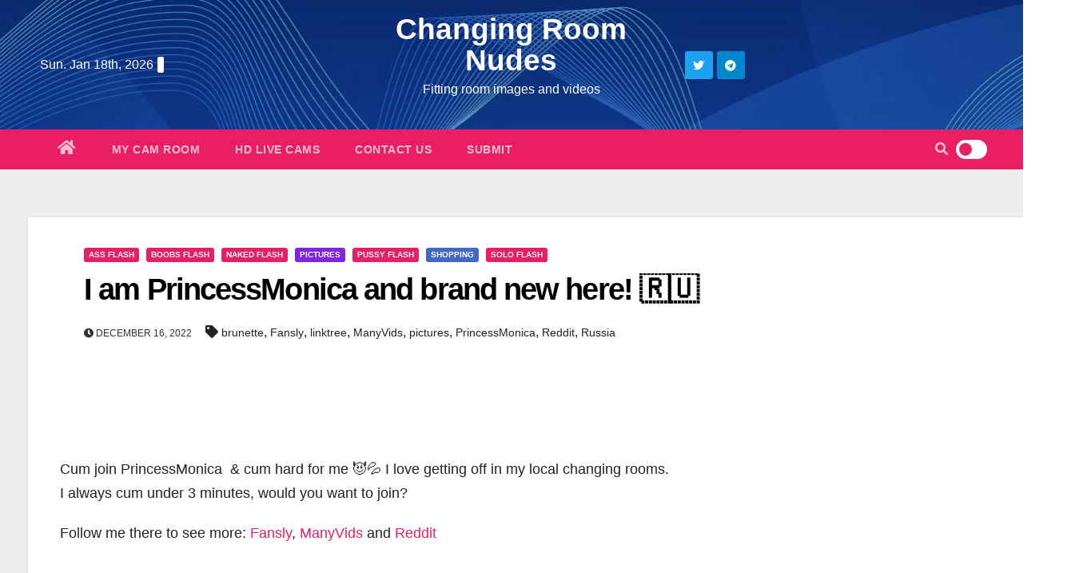

--- FILE ---
content_type: text/html; charset=UTF-8
request_url: https://changingroomselfies.com/solo-flash/i-am-monica-and-brand-new-here/
body_size: 46098
content:
<!DOCTYPE html><html lang="en-US"><head><script data-no-optimize="1">var litespeed_docref=sessionStorage.getItem("litespeed_docref");litespeed_docref&&(Object.defineProperty(document,"referrer",{get:function(){return litespeed_docref}}),sessionStorage.removeItem("litespeed_docref"));</script> <meta charset="UTF-8"><meta name="viewport" content="width=device-width, initial-scale=1"><link rel="profile" href="http://gmpg.org/xfn/11"><style type="text/css">:root {
  --pri-color: #e91e63;
 }</style><style type="text/css">:root {  
	--secondary-color: #202f5b;
}
.wrapper {
    background: #eee;
}
/*==================== Top Bar color ====================*/
.mg-head-detail ul li ul {
	background: var(--secondary-color);
}
.mg-head-detail ul li ul li:hover {
	background: var(--pri-color);
}
.mg-head-detail ul li ul li a.dropdown-item {
	background-color: unset;
	color: #fff !important;
}
.mg-trhead .mg-head-detail .info-left li a , .mg-trhead .mg-head-detail li a i, .mg-trhead .mg-head-detail .info-right li a {
	color: #fff;
}
.vid_btn i{
	color: var(--pri-color);
}
.mg-trhead .mg-head-detail li a i {
	color: var(--pri-color);
}
.mg-head-detail .info-left li span.time, .heacent span.time {
	background: #fff;
	color: var(--pri-color);
}
.mg-headwidget.light .info-left li span.time, .mg-standhead .info-left li span.time {
	background: var(--pri-color);
	color: #fff;
}
.mg-trhead .mg-head-detail .info-right li a i {
	color: var(--pri-color);
}
.mg-trhead.conte .mg-head-detail .mg-social li a, .mg-trhead.conte .mg-head-detail .mg-social li a i {
	color: #fff;
}
.mg-trhead.conte .mg-head-detail .mg-social li a:hover i, .mg-trhead.conte .mg-head-detail .mg-social li a i:hover {
	color: var(--pri-color);
}
.mg-headwidget .mg-head-detail {
	background: var(--secondary-color);
}
.mg-head-detail .info-left li, .mg-headwidget .mg-head-detail .info-left li a , .mg-headwidget .mg-head-detail li a i, .mg-headwidget .mg-head-detail .info-right li a {
	color: #fff;
}
.mg-headwidget .mg-head-detail .info-right li a:hover, .mg-headwidget .mg-head-detail .info-right li a:focus {
	color: var(--pri-color);
}
.mg-headwidget .mg-head-detail li a i {
	color: #fff;
}
.mg-headwidget .mg-head-detail .info-right li a i {
	color: #fff;
}

.mg-headwidget .trans {
	background: rgba(0, 0, 0, 0.0);
}
.mg-headwidget.trans .mg-head-detail {
	background: rgba(0, 0, 0, 0.0);
	border-color: rgba(255, 255, 255, 0.1);
}
.mg-headwidget.trans .mg-head-detail .info-left li a , .mg-headwidget.trans .mg-head-detail li a i, .mg-headwidget.trans .mg-head-detail .info-right li a {
	color: #fff;
}
.mg-headwidget.trans .navbar-wp {
    background: rgba(0, 0, 0, 0.7);
}
.mg-headwidget.center .navbar-wp {
    background: var(--pri-color);
}
/*==================== center Top Bar color ====================*/
.header-center .mg-head-detail {
	background: #fff;
	border-color: rgba(230, 230, 230, 0.7);
}
.header-center .mg-head-detail .info-left li a , .header-center .mg-head-detail li a i, .header-center .mg-head-detail .info-right li a {
	color: #222;
}
.header-center .mg-head-detail li a i {
	color: #222;
}
.header-center .mg-head-detail .info-right li a i {
	color: #222;
}

.site-title a, .site-description {color: #fff;}
.site-title-footer a, .site-description-footer {color: #fff;}
.site-title-footer a:hover, .site-title a:hover{
	color: var(--pri-color);
}
/*==================== standard Top Bar color ====================*/
.mg-standard .mg-head-detail {
	background: #222;
}
.mg-standard .mg-head-detail .info-left li a , .mg-standard .mg-head-detail li a i, .mg-standard .mg-head-detail .info-right li a {
	color: #fff;
}
.mg-standard .mg-head-detail li a i {
	color: #fff;
}
.mg-standard .mg-head-detail .info-right li a i {
	color: #fff;
}
.mg-standard .mg-head-detail .info-right li a:hover i {
	color: var(--pri-color);
}
/*==================== standhead Top Bar color ====================*/
.mg-standhead .mg-head-detail {
	background: #fff;
}
.mg-standhead .mg-head-detail .info-left li, .mg-standhead .mg-head-detail .info-left li a {
	color: var(--pri-color);
}
.mg-standhead .btn-theme.quote {
    background: #f4f7fc;
    border-color: #f4f7fc;;
    color: #000;
}
.mg-standhead .mg-search-box a {
	color: #fff;
}
.mg-standhead .mg-search-box a:hover, .mg-standhead .mg-search-box a:focus {
    color: rgba(255,255,255,0.6);
}
/*=== navbar Header colors ===*/
.mg-headwidget .navbar-wp {
	background: var(--secondary-color);
}
.mg-headwidget .navbar-header .navbar-brand {
	color: #222;
}
.header-widget .mg-header-box-icon i {
    color: var(--pri-color);
}
.header-widget .mg-header-box .mg-social li span.icon-soci a {
    color: #999;
}
.header-widget .mg-header-box .mg-social span.icon-soci:hover a, .header-widget .mg-header-box .mg-social span.icon-soci:focus a {
    color: var(--pri-color);
}
.mg-headwidget .navbar-wp .navbar-nav > li> a {
	color: rgba(255,255,255,0.71);
}
.mg-headwidget .navbar-wp .navbar-nav > li > a:hover, .mg-headwidget .navbar-wp .navbar-nav > li > a:focus, .mg-headwidget .navbar-wp .navbar-nav > .current_page_item > a, .mg-headwidget .navbar-wp .navbar-nav > .active > a:hover, .mg-headwidget .navbar-wp .navbar-nav > .active > a:focus {
	color: #fff;
	background: var(--pri-color);
}
.mg-headwidget span.navbar-toggler-icon {
    color: #fff;
    background-color: transparent;
    /* line-height: 28px; */
}
.navbar-toggler .close {
	color: #fff;
}
.mg-headwidget .mg-search-box a {
	color: rgba(255,255,255,0.71);
}
.mg-headwidget .mg-search-box a:hover, .mg-headwidget .mg-search-box a:focus {
	color: #fff;
}
.mg-headwidget.trans .mg-head-detail .mg-social i {
    color: #fff;
}
.mg-headwidget.trans .mg-header-box-info h4, .mg-headwidget.trans .mg-header-box-info p {
	color: #fff;
}
.mg-headwidget.light .mg-head-detail{
	background: #fff;
	border-color: #eee;
}
.mg-headwidget.light .info-left li {
	color: #848582;
}
.mg-headwidget.light .mg-nav-widget-area-back .inner {
	background: #fff;
}
/* .mg-headwidget.light .site-title a, .mg-headwidget.light .site-description {
	color: #000;
} */
.mg-headwidget.light .mg-search-box a {
	color: rgba(255,255,255,0.71);
}
.mg-headwidget.light .mg-search-box a:hover, .mg-headwidget.light .mg-search-box a:focus {
	color: #fff;
}
/*==================== Theme Menu ====================*/
/*=== navbar Header colors ===*/
.mg-standard .navbar-wp {
	background: #fff;
}
.mg-standard .navbar-header .navbar-brand {
	color: #222;
}
.mg-standard .navbar-wp .navbar-nav > li > a {
	color: #222;
}
.mg-standard .navbar-wp .navbar-nav > li > a:hover, .mg-standard .navbar-wp .navbar-nav > li > a:focus, .mg-standard .navbar-wp .navbar-nav > .active > a, .mg-standard .navbar-wp .navbar-nav > .active > a:hover, .mg-standard .navbar-wp .navbar-nav > .active > a:focus {
	color: var(--pri-color);
}
/*=== navbar Header colors ===*/
.mg-standhead .navbar-wp {
	background: var(--pri-color);
}
.mg-standhead .navbar-header .navbar-brand {
	color: #222;
}
/*=== navbar hover colors ===*/
.mg-standhead .navbar-wp .navbar-nav > li > a {
	color: #fff;
}
.mg-standhead .navbar-wp .navbar-nav > li > a:hover, .mg-standhead .navbar-wp .navbar-nav > li > a:focus, .mg-standhead .navbar-wp .navbar-nav > .active > a, .mg-standhead .navbar-wp .navbar-nav > .active > a:hover, .mg-standhead .navbar-wp .navbar-nav > .active > a:focus {
	color: rgba(255,255,255,0.6);
}
.mg-standhead .navbar-wp .navbar-nav > .open > a, .mg-standhead .navbar-wp .navbar-nav > .open > a:hover, .mg-standhead .navbar-wp .navbar-nav > .open > a:focus {
	color: rgba(255,255,255,0.6);
	border-color: rgba(255,255,255,0.6);
}
.mg-standhead .navbar-default .navbar-toggle .icon-bar {
	background: #fff;
}
/*=== navbar transparent colors ===*/ 
.mg-trhead .navbar-wp {
	background: transparent;
}
.mg-trhead .navbar-header .navbar-brand {
	color: #fff;
}
/*=== navbar hover colors ===*/
.mg-trhead .navbar-wp .navbar-nav > li > a {
	color: #fff;
}
.mg-trhead .navbar-wp .navbar-nav > li > a:hover, .mg-trhead .navbar-wp .navbar-nav > li > a:focus, .mg-trhead .navbar-wp .navbar-nav > .active > a, .mg-trhead .navbar-wp .navbar-nav > .active > a:hover, .mg-trhead .navbar-wp .navbar-nav > .active > a:focus {
	color: var(--pri-color);
}
.mg-trhead .navbar-wp .navbar-nav > .open > a, .mg-trhead .navbar-wp .navbar-nav > .open > a:hover, .mg-trhead .navbar-wp .navbar-nav > .open > a:focus {
	color: var(--pri-color);
	border-color: var(--pri-color);
}
.mg-trhead .navbar-default .navbar-toggle .icon-bar {
	background: #fff;
}
/*=== navbar transparent contenar colors ===*/ 
.mg-trhead.conte .navbar-wp {
	background: rgba(0, 0, 0, 0.40);
}
.mg-trhead.conte .navbar-wp .navbar-nav > li > a {
	color: #fff;
}
.mg-trhead.conte .is-sticky .navbar-wp, .mg-trhead.conte .mg-main-nav {
	background: rgba(0, 0, 0, 0.0);
}
.mg-trhead.conte > .is-sticky .mg-main-nav {
	background: rgba(0, 0, 0, 0.65);
}
/*=== navbar center colors ===*/ 
.header-center .navbar-wp {
	background: #fff;
	border-color: rgba(230, 230, 230, 0.7);
}
.header-center .navbar-brand {
	color: #222;
}
.header-center .navbar-brand span.site-description {
	color: #8f9294;
}
.header-center .navbar-nav > li > a {
	color: #222;
}
.header-center .navbar-wp .navbar-nav > li > a:hover, .header-center .navbar-wp .navbar-nav > li > a:focus, .header-center .navbar-wp .navbar-nav > .active > a, .header-center .navbar-wp .navbar-nav > .active > a:hover, .header-center .navbar-wp .navbar-nav > .active > a:focus {
	color: var(--pri-color);
}
.header-center .navbar-wp .navbar-nav > .open > a, .header-center .navbar-wp .navbar-nav > .open > a:hover, .header-center .navbar-wp .navbar-nav > .open > a:focus {
	color: var(--pri-color);
	border-color: var(--pri-color);
}

/**Category Color **/
a.newsup-categories.category-color-1{background: var(--pri-color);}
a.newsup-categories.category-color-2{background: #feb236;}
a.newsup-categories.category-color-3{background: #622569;}
a.newsup-categories.category-color-4{background: #82b74b;}
/*=== navbar dropdown colors ===*/ 
.navbar-wp .dropdown-menu {
	background: #1f2024;
}
.navbar-wp .dropdown-menu > li > a {
	background: #1f2024;
	color: #fff;
}
.navbar-wp .dropdown-menu > .active > a, .navbar-wp .dropdown-menu > .active > a:hover, .navbar-wp .dropdown-menu > .active > a:focus {
	background: var(--pri-color);
	color: #fff;
}
.navbar-wp .dropdown-menu > li > a:hover {
	background: var(--pri-color);
}
.navbar-wp .navbar-nav > .disabled > a, .navbar-wp .navbar-nav > .disabled > a:hover, .navbar-wp .navbar-nav > .disabled > a:focus {
	color: #ccc;
}
.mg-search-box .searchinner .btn {
	background: var(--pri-color);
	border-color: var(--pri-color);
	color: #fff;
}
.mg-search-box .searchinner .btn:hover, .mg-search-box .searchinner .btn:focus {
	background: var(--secondary-color);
	border-color: var(--secondary-color);
	color: #fff;
}
.mobilehomebtn {
    background: var(--pri-color);
    color: #fff;
}
.mobilehomebtn:hover, .mobilehomebtn:focus {
    background: #fff;
}
/*=== navbar drop down hover color ===*/
.navbar-base .navbar-nav > .open > a, .navbar-base .navbar-nav > .open > a:hover, .navbar-base .navbar-nav > .open > a:focus {
	color: #fff;
}
.navbar-base .navbar-nav > li > a.dropdown-form-toggle {
	color: #fff;
}
/*=== navbar toggle color ===*/ 
.navbar-default .navbar-toggle {
	color: #fff;
}
.navbar-wp .navbar-nav > li > a.dropdown-form-toggle {
	color: #fff;
}
.navbar-wp .navbar-toggle:hover, .navbar-wp .navbar-toggle:focus {
	background: rgba(0,0,0,0);
	color: #fff;
}
/*==================== Body & Global ====================*/
body {
	color: #222;
}
.mg-heading h3, .mg-heading h3 a {
	color: #212121;
}
input:not([type]), input[type="email"], input[type="number"], input[type="password"], input[type="tel"], input[type="url"], input[type="text"], textarea {
	color: #9b9ea8;
	border-color: #eef3fb;
}
.form-control:hover, textarea:hover, input:not([type]):hover, input[type="email"]:hover, input[type="number"]:hover, input[type="password"]:hover, input[type="tel"]:hover, input[type="url"]:hover, input[type="text"]:hover, input:not([type]):focus, input[type="email"]:focus, input[type="number"]:focus, input[type="password"]:focus, input[type="tel"]:focus, input[type="url"]:focus, input[type="text"]:focus {
	border-color: var(--pri-color);
}
input[type="submit"], button {
	background: var(--pri-color);
	border-color: var(--pri-color);
	color: #fff;
}
input[type="submit"]:hover, button:hover,input[type="submit"]:focus, button:focus {
	background: #002954;
	border-color: #002954;
	color: #fff;
}
a {
	color: var(--pri-color);
}
a:hover, a:focus {
	color: #002954;
}
blockquote{
	background: #f5f5f5;
	border-color: var(--pri-color);
}
blockquote::before {
	color: var(--pri-color);
}
.mg-search-modal .mg-search .btn {
	background: var(--pri-color);
	color: #fff;
}
.mg-search-modal .mg-search .btn:hover {
	background: #002954;
}
/*-- Alerts Styles --*/
.alert-success, .text-success {
	background-color: #2ac56c;
	color: #fff;
}
.alert-info, .text-info {
	background-color: #4593e3;
	color: #fff;
}
.alert-danger, .text-danger {
	background-color: #f06060;
	color: #fff;
}
.alert-warning, .text-warning {
	background-color: #fcd04b;
	color: #fff;
}
.progress-bar-success {
	background-color: #2ac56c;
	color: #fff;
}
.progress-bar-info {
	background-color: #4593e3;
	color: #fff;
}
.progress-bar-danger {
	background-color: #f06060;
	color: #fff;
}
.progress-bar-warning {
	background-color: #fcd04b;
	color: #fff;
}
.subscription-success {
	color: #2ac56c;
}
.subscription-error {
	color: #f06060;
} 
.mg-error-404 h1 i {
	color: var(--pri-color);
}
.grey-bg {
	background: #f4f7fc;
}
.swiper .swiper-button-prev, 
.swiper .swiper-button-next,
.swiper-container .swiper-button-prev, 
.swiper-container .swiper-button-next { 
	background: #fff; 
	border-color: #fff;
	color: #222;
}
.swiper .swiper-button-prev:hover, 
.swiper .swiper-button-next:hover,
.swiper-container .swiper-button-prev:hover, 
.swiper-container .swiper-button-next:hover,
.owl-carousel .owl-controls .owl-buttons div:hover {
	background: var(--pri-color);
	border-color: var(--pri-color);
	color: #fff;
}
.owl-carousel .owl-controls .owl-buttons div:hover i {
	color: #fff;
}
.owl-carousel .owl-controls .owl-page span {
	border-color: #fff;
}
.owl-carousel .owl-controls .owl-page.active span {
	border-color: var(--pri-color);
}
.swiper .swiper-pagination-bullet-active {
    background: var(--pri-color);
}
.mg-social li a, .mg-social li span.icon-soci a {
	color: #fff !important;
}
.mg-widget-address li span.icon-addr i {
    color: var(--pri-color);
}
/*==================== Section & Module ====================*/
.mg-tpt-tag-area {
    background: #fff;
}
.mg-tpt-txnlst strong {
    color: #383b42;
}
.mg-tpt-txnlst ul li a {
    color: var(--pri-color);
    background: #f3eeee;
}
.mg-tpt-txnlst ul li a:hover, .mg-tpt-txnlst ul li a:focus {
    color: #fff;
    background: var(--pri-color);
}
.mg-latest-news .bn_title span{
  border-left-color: var(--pri-color);
  border-color: transparent transparent transparent var(--pri-color); 
}
.mg-latest-news .bn_title {
  background-color: var(--pri-color);
}
.mg-latest-news .mg-latest-news-slider a{
  color: #222;
}
.mg-latest-news .mg-latest-news-slider a::before {
    color: var(--pri-color);
}
.mg-latest-news .mg-latest-news-slider a span{
  color: var(--pri-color);
}
.trending-area .title {
    background: #fff;
}
.trending-area .nwtitle h4::before {
    background: var(--pri-color);
}
.trending-area .img-small-post:before {
    background: rgba(0,0,0,0.3);
    color: #fff;
}
.top-right-area .nav-tabs > li > a {
    border-color: #eee;
    color: #212121;
    background: #fff;
}
.top-right-area .nav-tabs .nav-link.active, .top-right-area .nav-tabs .nav-link.active:hover, .top-right-area .nav-tabs .nav-link.active:focus {
    color: #212121;
    background-color: #fff;
    border-color: #eee;
    border-bottom-color: var(--pri-color);
}
.title_small_post .title a {
	color: #212121;
}	
.title_small_post .title a:hover {
	color: var(--pri-color);
}	
.mg-featured-slider{
  background-color: #FFF;
}
.mg-blog-inner .title, .mg-blog-inner .title a {
  color: #fff;
}
.mg-blog-inner .mg-blog-date, .mg-blog-inner .mg-blog-meta i, .mg-blog-inner .mg-blog-meta a {
	color: #fff;
}
.mg-sec-title {
  border-color: var(--pri-color);
}
.mg-sec-title .wtitle{
    background-color: var(--pri-color);
    color: #fff;
}
.mg-sec-title  .wtitle::before {
    border-left-color: var(--pri-color);
    border-color: transparent transparent transparent var(--pri-color);
}
.mg-viewmr-btn{
  color: var(--pri-color);
}
.small-post { 
	background: #fff;
}
.small-post .title, .small-post .title a {
    color: #212121;
}
.small-post .title a:hover, .featured_cat_slider a:hover{
  color: var(--pri-color);
}
.mg-posts-sec-post{
  background: #fff;
}
.mg-sec-top-post .title a{
    color: #000;
}
.mg-post-box .title a { 
    color:#fff;
}
.mg-post-box .title a:hover { 
    color:var(--pri-color);
}
.gridslider .mg-blog-post .title a, .gridslider .small-list-post .mg-blog-post .title a{
	color: #212121;
}
.gridslider .mg-blog-post .title a:hover, .gridslider .small-list-post .mg-blog-post .title a:hover{
	color: var(--pri-color);
}
.mg-post-box .latest-meta { 
    color: #fff;
}
.mg-post-box .latest-meta .latest-date { 
    color:#f3f3f3;
}
.mg-post-box .latest-content { 
    color: #fff; 
}
.mg-post-bottom .mg-share-icons .mg-share span a{
	background-color: #CCD1D9;
  color: #fff;
}
.mg-post-bottom .mg-share-icons .mg-share span a:hover{
  background-color:var(--pri-color);
  color: #fff;
}
.mg-post-bottom .mg-share-icons .mg-share-toggle{
  background-color: #CCD1D9;
}
.mg-post-bottom .mg-share-icons .mg-share-toggle i{
  color: #fff;
}
.mg-post-bottom .mg-share-icons .mg-share-toggle:hover{
  background-color:var(--pri-color);
  color: #fff;
}
.mg-subscriber .overlay {
	background: #f3f3f3;
}
.mg-breadcrumb-section .overlay {
	background: #fff;
}
.mg-no-list-area {
    background: #fff;
}
.mg-no-list-area .mg-blog-post .mg-post-area .count {
    color: var(--pri-color);
    background: #fff;
}
.mg-no-list-area .mg-blog-post h3 a {
    color: #212121;
}
.mg-widget .mg-author .rounded-circle{
	border-color: var(--pri-color);
}
/*==================== post ====================*/
.mg-blog-post-box .mg-header h1 a {
	color: #000;
}
.mg-blog-post .bottom .title, .mg-blog-post .bottom .title a, .bs-blog-post.three .title a {
	color: #fff;
}
.mg-blog-post .bottom .title:hover, .mg-blog-post .bottom .title a:hover, .mg-sec-top-post .title a:hover, .mg-blog-inner .title a:hover, .bs-blog-post.three .title a:hover {
	color: var(--pri-color);
}
.mg-blog-post-box .small {
	color: #222;
}
.mg-blog-post-box .title, .mg-blog-post-box .title a {
	color: #212121;
}
.mg-blog-post-box .title:hover, .mg-blog-post-box .title a:hover, .mg-blog-post-box .title:focus, .mg-blog-post-box .title a:focus {
	color: var(--pri-color);
}
.mg-blog-category {
}
.mg-blog-category a{
    color: #fff;
    background: var(--pri-color);
}
.bs-blog-category a{
    color: #fff;
    background: var(--pri-color);
}
.bs-blog-category a:hover {
    color: #fff;
}
.bs-blog-post.three .mg-blog-meta a, .bs-blog-post.three .mg-blog-meta i{
	color: #fff;
}
.mg-blog-category a:hover {
    color: #fff;
}
.mg-blog-meta {
    color: #333;
}
.mg-blog-meta a {
	color: #333;
}
.mg-blog-meta a:hover {
	color: var(--pri-color);
}
.mg-blog-meta i {
	color: #333;
}
.mg-blog-date {
	color: #333;
}
.mg-blog-post.lg .mg-blog-meta i, .mg-blog-post.lg .mg-blog-meta a , .mg-blog-post.lg .mg-blog-meta span, .mg-blog-post.md .mg-blog-meta a {
	color: #fff;
}
.mg-blog-post.md .mg-blog-meta i {
	color: #fff;
}
.post-form {
    color: #fff;
    background: var(--pri-color);
}
.mg-comments h4 {
	color: #212121;
}
.comments-area .comment-meta .comment-author img {
	border-color: var(--pri-color);
}
.comment-body .reply a {
    color: #fff;
    background: var(--pri-color);
}
.comment-body .reply a:hover, .comment-body .reply a:focus {
    color: #fff;
    background: var(--secondary-color);
}
.comment-metadata .edit-link:before {
    color: var(--pri-color);
}
.mg-blog-author {
	background: #e8e8e8;
}
.mg-info-author-block {
	background: #fff;
	border-color: #eaeaea;
	color: #222;
}
.mg-info-author-block a {
	color: #212121;
}
.mg-info-author-block h4 {
	color: #333;
}
.mg-info-author-block h4 span {
	color: #999999;
}
.mg-info-author-block .mg-info-author-social li a {
	color: #fff;
}
.comment_section .comment-reply-link {
	background: #f0f0f0;
	color: #666;
	border-color: #f0f0f0;
}
.mg-comments a {
	color: #777;
}
.mg-comments h4 span {
	color: #999999;
}
.mg-comments .comment .media-body > p:last-child {
	border-color: #f0f0f0;
}
.mg-comments li .media-body > .small {
	color: #999;
}
.mg-comments li .media-body > p {
	border-color: #f0f0f0;
	color: #999;
}
.mg-comments .comment-list li {
	background: #fff;
	border-color: #eee;
}
/*==================== Sidebar ====================*/
.mg-sidebar .mg-widget {
	background: #fff;
	border-color: #eee;
}
.mg-wid-title {
	border-color: var(--pri-color);
}
.mg-sidebar .mg-widget .wtitle {
	background: var(--pri-color);
	color: #fff;
}
.mg-sidebar .mg-widget .wtitle::before {
	border-left-color: var(--pri-color);
    border-color: transparent transparent transparent var(--pri-color);
}
.mg-sidebar .mg-widget ul li {
	border-color: #eee;
}
.mg-sidebar .mg-widget ul li a {
	color: #222;
}
.mg-sidebar .mg-widget ul li a:hover, .mg-sidebar .mg-widget ul li a:focus {
	color: var(--pri-color);
}
.mg-sidebar .mg-widget ul li .mg-blog-category a, .mg-sidebar .mg-widget ul li .mg-blog-category a:hover {
    color: #fff;
}
.mg-sidebar .mg-widget .mg-blog-post h3 a {
	color: #212121;
}
.mg-sidebar .mg-widget .mg-blog-post h3 a:hover {
	color: var(--pri-color);
}
.mg-sidebar .mg-widget.widget_search .btn {
	color: #fff;
	background: var(--pri-color);
}
.mg-sidebar .mg-widget.widget_search .btn:hover, .mg-sidebar .mg-widget.widget_search .btn:focus {
	background: #002954;
}
.mg-sidebar .mg-mailchimp-widget .btn {
	color: #fff;
	background: var(--pri-color);
}
.mg-sidebar .mg-mailchimp-widget .btn:hover, .mg-sidebar .mg-mailchimp-widget .btn:focus {
	background: #002954;
}
.mg-sidebar .mg-widget .mg-widget-tags a, .mg-sidebar .mg-widget .tagcloud a, .wp-block-tag-cloud a, .mg-widget .wp-block-tag-cloud a {
	background: #f3eeee;
	color: var(--pri-color);
	border-color: #f3eeee;
}
.mg-sidebar .mg-widget .mg-widget-tags a:hover, .mg-sidebar .mg-widget .tagcloud a:hover, .mg-sidebar .mg-widget .mg-widget-tags a:focus, .mg-sidebar .mg-widget .tagcloud a:focus, .wp-block-tag-cloud a:hover, .wp-block-tag-cloud a:focus,
 .wp-block-tag-cloud a:hover, .wp-block-tag-cloud a:focus,
.mg-widget .wp-block-tag-cloud a:hover {
	color: #fff;
	background: var(--pri-color);
	border-color: var(--pri-color);
}
.mg-sidebar .mg-widget .mg-social li span.icon-soci {
	color: var(--pri-color);
	border-color: var(--pri-color);
}
.mg-sidebar .mg-widget .mg-social li span.icon-soci:hover {
	color: #fff;
	background: var(--pri-color);
	border-color: var(--pri-color);
}
.mg-sidebar .mg-widget .mg-social li span.icon-soci:hover i {
	color: #fff;
}
.mg-sidebar .mg-widget .mg-twitter-feed li::before {
	color: var(--pri-color);
}
.mg-sidebar .mg-left-menu-widget ul li:hover, .mg-sidebar .mg-left-menu-widget ul li.active {
	background: #002954;
	color: #fff;
}
.mg-sidebar .mg-left-menu-widget ul li:hover a, .mg-sidebar .mg-left-menu-widget ul li.active a {
	color: #fff;
}
.mg-sidebar .mg-left-menu-widget ul li a {
	color: #212121;
}
.wp-block-search .wp-block-search__button {
    background: var(--pri-color);
    border-color: var(--pri-color);
    color: #fff;
}
.wp-block-search .wp-block-search__label, .mg-widget .wp-block-group .wtitle, .mg-widget .wp-block-group h2  {
    background: var(--pri-color);
    color: #fff;
    border-color: var(--pri-color);
}
.wp-block-search .wp-block-search__label::before, .mg-widget .wp-block-group .wtitle:before, .mg-widget .wp-block-group h2::before {
    border-left-color: var(--pri-color);
    border-color: transparent transparent transparent var(--pri-color);
}
label.wp-block-search__label:after, .mg-widget .wp-block-group .wtitle::after, .mg-widget .wp-block-group h2::after  {
	background-color: var(--pri-color);
}
.wp-block-search .wp-block-search__input:hover, .wp-block-search .wp-block-search__input:focus{
	border-color:var(--pri-color);
}
/*==================== general ====================*/
h1, .h1, h2, .h2, h3, .h3, h4, .h4, h5, .h5, h6, .h6 {
	color: #212121;
}
.btn-theme, .more_btn, .more-link {
	background: var(--pri-color);
	color: #fff;
	border-color: var(--pri-color);
}
.btn-theme:hover, .btn-theme:focus, .more_btn:hover, .more_btn:focus, .more-link:hover, .more-link:focus {
	color: #fff;
	opacity: 0.8;
}
.btn-theme-two {
	color: #fff;
	border-color: #fff;
	background: rgba(0,0,0,0);
}
.btn-theme-two:hover, .btn-theme-two:focus {
	background: var(--pri-color);
	color: #fff;
	border-color: var(--pri-color);
}
.btn-theme-three {
	color: #3b3e79;
	border-color: #e9f3ed;
	background: rgba(0,0,0,0);
}
.btn-theme-three:hover, .btn-theme-three:focus {
	background: var(--pri-color);
	color: #fff;
	border-color: var(--pri-color);
}
.btn-blog:hover, .btn-blog:focus {
	background: var(--pri-color);
	color: #fff;
	border-color: var(--pri-color);
}
/*==================== pagination color ====================*/
.navigation.pagination .nav-links .page-numbers, .navigation.pagination .nav-links a {
	background: #fff;
	color: #999;
}
.navigation.pagination .nav-links .page-numbers:hover, .navigation.pagination .nav-links .page-numbers:focus, .navigation.pagination .nav-links .page-numbers.current, .navigation.pagination .nav-links .page-numbers.current:hover,  .navigation.pagination .nav-links .page-numbers.current:focus {
	border-color: var(--pri-color);
	background: var(--pri-color);
	color: #fff;
}
.pagination > .active > a, .pagination > .active > span, .pagination > .active > a:hover, .pagination > .active > span:hover, .pagination > .active > a:focus, .pagination > .active > span:focus {
    border-color: var(--pri-color);
	background: var(--pri-color);
	color: #fff;
}
.nav-next a, .nav-previous a {
	color: #000;
}
.nav-next a:hover, .nav-next a:focus, .nav-previous a:hover, .nav-previous a:focus {
	color: var(--pri-color);
}
/*==================== typo ====================*/
.mg-breadcrumb-title h1 {
	color: #222;
}
.mg-page-breadcrumb > li a {
	color: #222;
}
.mg-page-breadcrumb > li a:hover, .mg-page-breadcrumb > li a:focus {
	color: var(--pri-color);
}
.mg-page-breadcrumb > li + li:before {
	color: #222;
}
/*==================== blog ====================*/
.mg-comments .mg-reply:hover, .mg-comments .mg-reply:focus {
	color: #fff;
	background: var(--pri-color);
	border-color: var(--pri-color);
}
.mg-heading-bor-bt h5 {
	color: #212121;
}
/*==================== footer background ====================*/
footer .overlay {
	background: #121026;
}
footer .mg-footer-top-area h6 {
	color: #fff;
}
footer .mg-widget h6, footer .mg_contact_widget .mg-widget h6 {
	color: #fff;
}
footer .mg-widget ul li {
	color: #fff;
	border-color: #242425;
}
footer .mg-widget ul li a {
	color: #fff;
}
footer .mg-widget ul li a:hover, footer .mg-widget ul li a:focus {
	color: var(--pri-color);
}
footer .mg-widget .mg-widget-address li {
	color: #fff;
}
footer .mg-widget .mg-opening-hours li {
	color: #fff;
}
footer .mg-blog-post h3, footer .mg-blog-post h3 a {
	color: #fff;
}
footer .mg-blog-post h3 a:hover{
	color: var(--pri-color);
}
footer .mg-widget .mg-widget-address li span.icon-addr i {
	color: #fff;
}
footer .mg-blog-post span {
	color: #fff;
}
footer .mg-widget .mg-twitter-feed li a {
	color: #aaaed1;
}
footer .mg-widget .calendar_wrap table thead th,footer .mg-widget .calendar_wrap table tbody td,footer .mg-widget .calendar_wrap table caption {
	border-color: #777;
	color: #fff;
}
footer .mg-social li span.icon-soci a {
    color: #fff;
}
footer .mg-blog-meta i, footer .mg-blog-meta a, footer .mg-blog-meta span  {
	color: #fff;
}
.facebook{
	background: #3b5998;
} 
.twitter{
	background: #1da1f2;
}
.linkedin{
	background: #cd201f;
}
.instagram{
	background: radial-gradient(circle farthest-corner at 32% 106%,#ffe17d 0,#ffcd69 10%,#fa9137 28%,#eb4141 42%,transparent 82%),linear-gradient(135deg,#234bd7 12%,#c33cbe 58%);
}
.youtube{
	background: #cd201f;
}
.pinterest {
	background: #bd081c;
}
.telegram {
    background: #0088cc;
}
.vimeo {
	background: #44bbff;
}
.dribbble {
	background: #ea4c89;
}
.skype {
	background: #0078ca;
}
footer .mg-footer-copyright {
	background: #090818;
}
footer .mg-footer-copyright p, footer .mg-footer-copyright a {
	color: #aaaed1;
}
footer .mg-footer-copyright a:hover, footer .mg-footer-copyright a:focus {
	color: #fff;
}
footer .mg-widget p {
	color: #fff;
}
footer .mg-widget.widget_search .btn {
	color: #fff;
	background: var(--pri-color);
	border-color: var(--pri-color);
}
footer .mg-widget.widget_search .btn:hover, footer .mg-widget.widget_search .btn:focus {
	background: #002954;
	border-color: #002954;
}
footer .mg-widget .mg-widget-tags a, footer .mg-widget .tagcloud a {
	background: #fff;
    color: var(--pri-color);
    border-color: #fff;
}
footer .mg-widget .mg-widget-tags a:hover, footer .mg-widget .tagcloud a:hover, footer .mg-widget .mg-widget-tags a:focus, footer .mg-widget .tagcloud a:focus {
	color: #fff;
	background: var(--pri-color);
	border-color: var(--pri-color);
}
.ta_upscr {
	background: var(--pri-color);
	border-color: var(--pri-color);
	color: #fff !important;
}
.ta_upscr:hover, .ta_upscr:focus {
	color: #fff;
}
/*form-control*/
.form-group label {
    color: #515151;
}
.form-control {
	border-color: #eef3fb;
}
.form-control:focus {
	border-color: var(--pri-color);
}
.form-group label::before {
    background-color: #dddddd;
}
.form-group label::after {
	background-color: var(--pri-color);
}


/*Responsive*/ 
@media (max-width: 992px) {
.mg-trhead {
	background: rgba(0,12,28,0.8);
}
}
@media screen and (min-width: 240px) and (max-width: 767px) {
.mg-trhead.conte .navbar-wp .navbar-nav > li > a {
    color: #fff;
    background: #000;
}
}
.woocommerce-page .products h3 {
	color: #333;
}
.woocommerce div.product .woocommerce-tabs .panel h2 {
	color: #333;
}
.related.products h2 {
	color: #333;
}
.woocommerce nav.woocommerce-pagination ul li a {
	color: #333;
}
.woocommerce nav .woocommerce-pagination ul li span {
	color: #333;
}
.woocommerce nav.woocommerce-pagination ul li a {
	border-color: #ddd;
}
.woocommerce nav .woocommerce-pagination ul li span {
	border-color: #ddd;
}

/*----woocommerce----*/ 
.woocommerce-cart table.cart td.actions .coupon .input-text {
	border-color: #ebebeb;
}
/*-theme-background-*/ 
.woocommerce nav.woocommerce-pagination ul li a:focus, .woocommerce nav.woocommerce-pagination ul li a:hover, .woocommerce nav.woocommerce-pagination ul li span.current, .woocommerce #respond input#submit, .woocommerce a.button.alt, .woocommerce button.button.alt, .woocommerce input.button.alt, .woocommerce .cart .button, .woocommerce .cart input.button, .woocommerce a.button, .woocommerce button.button, .woocommerce-page .products a.button, .woocommerce #respond input#submit, .woocommerce a.button, .woocommerce button.button, .woocommerce input.button, .woocommerce #respond input#submit.alt.disabled, .woocommerce #respond input#submit.alt.disabled:hover, .woocommerce #respond input#submit.alt:disabled, .woocommerce #respond input#submit.alt:disabled:hover, .woocommerce #respond input#submit.alt[disabled]:disabled, .woocommerce #respond input#submit.alt[disabled]:disabled:hover, .woocommerce a.button.alt.disabled, .woocommerce a.button.alt.disabled:hover, .woocommerce a.button.alt:disabled, .woocommerce a.button.alt:disabled:hover, .woocommerce a.button.alt[disabled]:disabled, .woocommerce a.button.alt[disabled]:disabled:hover, .woocommerce button.button.alt.disabled, .woocommerce button.button.alt.disabled:hover, .woocommerce button.button.alt:disabled, .woocommerce button.button.alt:disabled:hover, .woocommerce button.button.alt[disabled]:disabled, .woocommerce button.button.alt[disabled]:disabled:hover, .woocommerce input.button.alt.disabled, .woocommerce input.button.alt.disabled:hover, .woocommerce input.button.alt:disabled, .woocommerce input.button.alt:disabled:hover, .woocommerce input.button.alt[disabled]:disabled, .woocommerce input.button.alt[disabled]:disabled:hover {
	background: var(--pri-color);
}
.woocommerce nav.woocommerce-pagination ul li a, .woocommerce nav.woocommerce-pagination ul li span {
	background: #ebe9eb;
	color: #999;
}
/*-theme-color-*/ 
.woocommerce a, .woocommerce #respond input#submit, .woocommerce a.button.alt, .woocommerce button.button.alt, .woocommerce input.button.alt, .woocommerce-page .products .added_to_cart, .woocommerce div.product .woocommerce-tabs ul.tabs li.active, .woocommerce div.product .woocommerce-tabs ul.tabs li.active {
	color: var(--pri-color);
}
/*-theme-border-color-*/ 
.woocommerce-cart table.cart td.actions .coupon .input-text:hover, .woocommerce-cart table.cart td.actions .coupon .input-text:focus, .woocommerce div.product .woocommerce-tabs ul.tabs li.active, .woocommerce nav .woocommerce-pagination ul li a:focus, .woocommerce nav .woocommerce-pagination ul li a:hover, .woocommerce nav.woocommerce-pagination ul li span.current, .woocommerce nav.woocommerce-pagination ul li a:focus, .woocommerce nav.woocommerce-pagination ul li a:hover, .woocommerce nav.woocommerce-pagination ul li span.current {
	border-color: var(--pri-color);
}

/*-theme-secondary-background-*/ 
.woocommerce #review_form #respond .form-submit input:hover, .woocommerce-page .products a.button:hover, .woocommerce .cart .button:hover, .woocommerce .cart input.button:hover, .woocommerce #respond input#submit.alt:hover, .woocommerce a.button.alt:hover, .woocommerce button.button.alt:hover, .woocommerce input.button.alt:hover, .woocommerce #respond input#submit:hover, .woocommerce #respond input#submit:focus, .woocommerce a.button:hover, .woocommerce a.button:focus, .woocommerce button.button:hover, .woocommerce button.button:focus, .woocommerce input.button:hover, .woocommerce input.button:focus {
	background: #002954;
}
/*-theme-secondary-color-*/ 
.woocommerce div.product .woocommerce-tabs ul.tabs li a {
	color: #161c28;
}
/*-theme-color-white-*/ 
.woocommerce-page .woocommerce .woocommerce-info a, .woocommerce-page .woocommerce .woocommerce-info:before, .woocommerce-page .woocommerce-message, .woocommerce-page .woocommerce-message a, .woocommerce-page .woocommerce-message a:hover, .woocommerce-page .woocommerce-message a:focus, .woocommerce .woocommerce-message::before, .woocommerce-page .woocommerce-error, .woocommerce-page .woocommerce-error a, .woocommerce-page .woocommerce .woocommerce-error:before, .woocommerce-page .woocommerce-info, .woocommerce-page .woocommerce-info a, .woocommerce-page .woocommerce-info:before, .woocommerce-page .woocommerce .woocommerce-info, .woocommerce-cart .wc-proceed-to-checkout a .checkout-button, .woocommerce .cart .button, .woocommerce .cart input.button, .woocommerce a.button, .woocommerce button.button, .woocommerce #respond input#submit, .woocommerce a.button.alt, .woocommerce button.button.alt, .woocommerce input.button.alt, .woocommerce nav .woocommerce-pagination ul li a:focus, .woocommerce nav.woocommerce-pagination ul li a:hover, .woocommerce nav.woocommerce-pagination ul li span.current, .woocommerce #respond input#submit, .woocommerce a.button, .woocommerce button.button, .woocommerce input.button, .woocommerce-page .products a.button, .woocommerce #respond input#submit:hover, .woocommerce #respond input#submit:focus, .woocommerce a.button:hover, .woocommerce a.button:focus, .woocommerce button.button:hover, .woocommerce button.button:focus, .woocommerce input.button:hover, .woocommerce input.button:focus {
	color: #fff;
}

.woocommerce .products span.onsale, .woocommerce span.onsale {
	background: var(--pri-color);
}

.woocommerce-page .products a .price, .woocommerce ul.products li.product .price, .woocommerce div.product p.price, .woocommerce div.product span.price {
	color: #000;
}
.woocommerce-page .products a .price ins {
	color: #e96656;
}
.woocommerce-page .products .star-rating, .woocommerce-page .star-rating span, .woocommerce-page .stars span a {
	color: #ffc107;
}

/*woocommerce-messages*/
.woocommerce-page .woocommerce-message {
	background: #2ac56c;
}
.woocommerce-page .woocommerce-message a {
	background-color: var(--pri-color);
}
.woocommerce-page .woocommerce-message a:hover, .woocommerce-page .woocommerce-message a:focus {
	background-color: #388e3c;
}
.woocommerce-page .woocommerce-error {
	background: #ff5252;
}
.woocommerce-page .woocommerce-error a {
	background-color: #F47565;
}
.woocommerce-page .woocommerce-info {
	background: #4593e3;
}
.woocommerce-page .woocommerce-info a {
	background-color: #5fb8dd;
}
.woocommerce-page .woocommerce .woocommerce-info {
	background: rgb(58, 176, 226);
}

/*woocommerce-Price-Slider*/ 
.woocommerce .widget_price_filter .ui-slider .ui-slider-range {
	background: var(--pri-color);
}
.woocommerce .widget_price_filter .ui-slider .ui-slider-handle {
	background: var(--pri-color);
}
.woocommerce-page .woocommerce-ordering select {
	color: #A0A0A0;
}
/*woocommerce-price-filter*/
.woocommerce .widget_price_filter .price_slider_wrapper .ui-widget-content {
	background: #1a2128;
}
/*woocommerce-form*/
.woocommerce form .form-row input.input-text, .woocommerce form .form-row textarea {
	border-color: #ccc;
	color: #999;
}
.woocommerce form .form-row label { 
	color: #222;
}

.single-nav-links a, .single-nav-links span {
	background: #fff;
	color: #999;
}
.single-nav-links a.current, .single-nav-links span.current, .single-nav-links a:hover, .single-nav-links span:hover{
	background: var(--pri-color);
	color: #fff;
}
/* elementor-widgets */
.page-numbers > li > a, .page-numbers > li > span {
	background: #fff;
	color: var(--pri-color);
}
.page-numbers > li > a:hover, .page-numbers > li > span:hover {
	background: #e9ecef; 
}
.page-numbers > li > a.current, .page-numbers > li > span.current {
	background: #0054ff;
	color: #fff;
}
.page-numbers > li > a.current:hover, .page-numbers > li > span.current:hover {
	background: var(--pri-color); 
}
.author-widget .rounded-circle {
    border-color: var(--pri-color);
}
.author-widget .icon-soci{
	background: #0054ff;
	color: #fff;
}
.author-widget .icon-soci:hover {
	background: var(--pri-color); 
}

/* post-share-icons */
.post-share-icons i { 
	color:#fff;
}
.email {
    background: #222;
} 
.telegram{
	background: #0088cc;
}
.mg-social .more-link {
	background-color: var(--pri-color); 
	color:#fff;
}
.mg-social .more-link:hover {
	color:#fff;
}
footer .wp-block-latest-comments__comment-meta a{
	color:#fff;
}</style><meta name='robots' content='index, follow, max-image-preview:large, max-snippet:-1, max-video-preview:-1' /><link rel="preload" href="https://changingroomselfies.com/wp-content/plugins/rate-my-post/public/css/fonts/ratemypost.ttf" type="font/ttf" as="font" crossorigin="anonymous"><title>I am PrincessMonica and brand new here! 🇷🇺</title><meta name="description" content="Cum join PrincessMonica  &amp; cum hard for me 😈💦 I love getting off in my local changing rooms. Do you want to watch me orgasm?" /><link rel="canonical" href="https://changingroomselfies.com/solo-flash/i-am-monica-and-brand-new-here/" /><meta property="og:locale" content="en_US" /><meta property="og:type" content="article" /><meta property="og:title" content="I am PrincessMonica and brand new here! 🇷🇺" /><meta property="og:description" content="Cum join PrincessMonica  &amp; cum hard for me 😈💦 I love getting off in my local changing rooms. Do you want to watch me orgasm?" /><meta property="og:url" content="https://changingroomselfies.com/solo-flash/i-am-monica-and-brand-new-here/" /><meta property="og:site_name" content="Changing Room Nudes" /><meta property="article:published_time" content="2022-12-16T13:59:02+00:00" /><meta property="article:modified_time" content="2023-06-15T16:32:04+00:00" /><meta property="og:image" content="https://changingroomselfies.com/wp-content/uploads/2022/12/iniogixe7t0a1-scaled.jpg" /><meta property="og:image:width" content="2560" /><meta property="og:image:height" content="2489" /><meta property="og:image:type" content="image/jpeg" /><meta name="author" content="Carolina" /><meta name="twitter:card" content="summary_large_image" /><meta name="twitter:label1" content="Written by" /><meta name="twitter:data1" content="Carolina" /><meta name="twitter:label2" content="Est. reading time" /><meta name="twitter:data2" content="1 minute" /> <script type="application/ld+json" class="yoast-schema-graph">{"@context":"https://schema.org","@graph":[{"@type":"WebPage","@id":"https://changingroomselfies.com/solo-flash/i-am-monica-and-brand-new-here/","url":"https://changingroomselfies.com/solo-flash/i-am-monica-and-brand-new-here/","name":"I am PrincessMonica and brand new here! 🇷🇺","isPartOf":{"@id":"https://changingroomselfies.com/#website"},"primaryImageOfPage":{"@id":"https://changingroomselfies.com/solo-flash/i-am-monica-and-brand-new-here/#primaryimage"},"image":{"@id":"https://changingroomselfies.com/solo-flash/i-am-monica-and-brand-new-here/#primaryimage"},"thumbnailUrl":"https://changingroomselfies.com/wp-content/uploads/2022/12/iniogixe7t0a1-scaled.jpg","datePublished":"2022-12-16T13:59:02+00:00","dateModified":"2023-06-15T16:32:04+00:00","author":{"@id":"https://changingroomselfies.com/#/schema/person/03335003736c42eff34f10f44dd757fc"},"description":"Cum join PrincessMonica  & cum hard for me 😈💦 I love getting off in my local changing rooms. Do you want to watch me orgasm?","breadcrumb":{"@id":"https://changingroomselfies.com/solo-flash/i-am-monica-and-brand-new-here/#breadcrumb"},"inLanguage":"en-US","potentialAction":[{"@type":"ReadAction","target":["https://changingroomselfies.com/solo-flash/i-am-monica-and-brand-new-here/"]}]},{"@type":"BreadcrumbList","@id":"https://changingroomselfies.com/solo-flash/i-am-monica-and-brand-new-here/#breadcrumb","itemListElement":[{"@type":"ListItem","position":1,"name":"Home","item":"https://changingroomselfies.com/"},{"@type":"ListItem","position":2,"name":"I am PrincessMonica and brand new here! 🇷🇺"}]},{"@type":"WebSite","@id":"https://changingroomselfies.com/#website","url":"https://changingroomselfies.com/","name":"Changing Room Nudes","description":"Fitting room images and videos","potentialAction":[{"@type":"SearchAction","target":{"@type":"EntryPoint","urlTemplate":"https://changingroomselfies.com/?s={search_term_string}"},"query-input":{"@type":"PropertyValueSpecification","valueRequired":true,"valueName":"search_term_string"}}],"inLanguage":"en-US"},{"@type":"Person","@id":"https://changingroomselfies.com/#/schema/person/03335003736c42eff34f10f44dd757fc","name":"Carolina","image":{"@type":"ImageObject","inLanguage":"en-US","@id":"https://changingroomselfies.com/#/schema/person/image/","url":"https://changingroomselfies.com/wp-content/litespeed/avatar/3167019daa026c98dd5f775dfa34cc95.jpg?ver=1768331060","contentUrl":"https://changingroomselfies.com/wp-content/litespeed/avatar/3167019daa026c98dd5f775dfa34cc95.jpg?ver=1768331060","caption":"Carolina"},"sameAs":["https://changingroomselfies.com"],"url":"https://changingroomselfies.com/author/admin/"}]}</script> <link rel='dns-prefetch' href='//js.hs-scripts.com' /><link rel='dns-prefetch' href='//fonts.googleapis.com' /><link rel="alternate" type="application/rss+xml" title="Changing Room Nudes &raquo; Feed" href="https://changingroomselfies.com/feed/" /><link rel="alternate" type="application/rss+xml" title="Changing Room Nudes &raquo; Comments Feed" href="https://changingroomselfies.com/comments/feed/" /><link rel="alternate" type="application/rss+xml" title="Changing Room Nudes &raquo; I am PrincessMonica and brand new here! 🇷🇺 Comments Feed" href="https://changingroomselfies.com/solo-flash/i-am-monica-and-brand-new-here/feed/" /><link rel="alternate" title="oEmbed (JSON)" type="application/json+oembed" href="https://changingroomselfies.com/wp-json/oembed/1.0/embed?url=https%3A%2F%2Fchangingroomselfies.com%2Fsolo-flash%2Fi-am-monica-and-brand-new-here%2F" /><link rel="alternate" title="oEmbed (XML)" type="text/xml+oembed" href="https://changingroomselfies.com/wp-json/oembed/1.0/embed?url=https%3A%2F%2Fchangingroomselfies.com%2Fsolo-flash%2Fi-am-monica-and-brand-new-here%2F&#038;format=xml" /><style id='wp-img-auto-sizes-contain-inline-css' type='text/css'>img:is([sizes=auto i],[sizes^="auto," i]){contain-intrinsic-size:3000px 1500px}
/*# sourceURL=wp-img-auto-sizes-contain-inline-css */</style><style id="litespeed-ucss">@keyframes rtsicon-spin{0%{-webkit-transform:rotate(0deg);transform:rotate(0deg)}to{-webkit-transform:rotate(359deg);transform:rotate(359deg)}}.wp-lightbox-container button:focus-visible{outline:3px auto #5a5a5a40;outline:3px auto -webkit-focus-ring-color;outline-offset:3px}.wp-lightbox-container button:not(:hover):not(:active):not(.has-background){background-color:#5a5a5a40;border:0}.wp-lightbox-overlay .close-button:not(:hover):not(:active):not(.has-background){background:0 0;border:0}*,::after,::before,ul{box-sizing:border-box}:root{--wp--preset--font-size--normal:16px;--wp--preset--font-size--huge:42px}.screen-reader-text{-webkit-clip-path:inset(50%)}.screen-reader-text:focus{-webkit-clip-path:none;left:5px}:root{--wp-admin-theme-color:#3858e9;--wp-admin-theme-color--rgb:56,88,233;--wp-admin-theme-color-darker-10:#2145e6;--wp-admin-theme-color-darker-10--rgb:33,69,230;--wp-admin-theme-color-darker-20:#183ad6;--wp-admin-theme-color-darker-20--rgb:24,58,214}@media (min-resolution:192dpi){:root{--wp-admin-border-width-focus:1.5px}}.components-button:focus:not(:disabled){box-shadow:0 0 0 var(--wp-admin-border-width-focus) var(--wp-components-color-accent,var(--wp-admin-theme-color,#3858e9));outline:3px solid #0000}.components-button.is-primary:hover:not(:disabled){background:var(--wp-components-color-accent-darker-10,var(--wp-admin-theme-color-darker-10,#2145e6));color:var(--wp-components-color-accent-inverted,#fff)}.components-button.is-primary:active:not(:disabled){background:var(--wp-components-color-accent-darker-20,var(--wp-admin-theme-color-darker-20,#183ad6));border-color:var(--wp-components-color-accent-darker-20,var(--wp-admin-theme-color-darker-20,#183ad6));color:var(--wp-components-color-accent-inverted,#fff)}.components-button.is-primary:focus:not(:disabled){box-shadow:inset 0 0 0 1px var(--wp-components-color-background,#fff),0 0 0 var(--wp-admin-border-width-focus) var(--wp-components-color-accent,var(--wp-admin-theme-color,#3858e9))}.components-button.is-secondary:active:not(:disabled),.components-button.is-tertiary:active:not(:disabled){box-shadow:none}.components-button.is-secondary:disabled:not(:focus),.components-button.is-secondary[aria-disabled=true]:hover:not(:focus),.components-button.is-secondary[aria-disabled=true]:not(:focus){box-shadow:inset 0 0 0 1px #ddd}.components-button.is-tertiary:disabled:not(:focus),.components-button.is-tertiary[aria-disabled=true]:hover:not(:focus),.components-button.is-tertiary[aria-disabled=true]:not(:focus){box-shadow:none;outline:0}.components-button.is-destructive:not(.is-primary):not(.is-secondary):not(.is-tertiary):not(.is-link):hover:not(:disabled){color:#710d0d}.components-button.is-destructive:not(.is-primary):not(.is-secondary):not(.is-tertiary):not(.is-link):focus:not(:disabled){box-shadow:0 0 0 var(--wp-admin-border-width-focus) #cc1818}.components-button.is-destructive:not(.is-primary):not(.is-secondary):not(.is-tertiary):not(.is-link):active:not(:disabled){background:#ccc}.components-button.is-pressed:focus:not(:disabled){box-shadow:inset 0 0 0 1px var(--wp-components-color-background,#fff),0 0 0 var(--wp-admin-border-width-focus) var(--wp-components-color-accent,var(--wp-admin-theme-color,#3858e9));outline:2px solid #0000}.components-button.is-pressed:hover:not(:disabled){background:var(--wp-components-color-foreground,#1e1e1e);color:var(--wp-components-color-foreground-inverted,#fff)}.components-duotone-picker__color-indicator>.components-button.is-pressed:hover:not(:disabled){background:linear-gradient(-45deg,#0000 48%,#ddd 0,#ddd 52%,#0000 0);color:#0000}.components-modal__content.is-scrollable:focus-visible{box-shadow:inset 0 0 0 var(--wp-admin-border-width-focus) var(--wp-components-color-accent,var(--wp-admin-theme-color,#3858e9));outline:2px solid #0000;outline-offset:-2px}.components-notice__dismiss:not(:disabled):not([aria-disabled=true]):focus,.components-notice__dismiss:not(:disabled):not([aria-disabled=true]):not(.is-secondary):active,.components-notice__dismiss:not(:disabled):not([aria-disabled=true]):not(.is-secondary):hover{background-color:initial;color:#1e1e1e}.components-notice__dismiss:not(:disabled):not([aria-disabled=true]):not(.is-secondary):hover{box-shadow:none}.components-snackbar__action.components-button:not(:disabled):not([aria-disabled=true]):not(.is-secondary){background-color:initial;text-decoration:underline}.components-snackbar__action.components-button:not(:disabled):not([aria-disabled=true]):not(.is-secondary):focus{box-shadow:none;color:#fff;outline:1px dotted #fff}.components-snackbar__action.components-button:not(:disabled):not([aria-disabled=true]):not(.is-secondary):hover{color:#fff;text-decoration:none}.components-tab-panel__tabs-item:focus:not(:disabled){box-shadow:none;outline:0;position:relative}.components-tab-panel__tabs-item:focus-visible:before{box-shadow:0 0 0 var(--wp-admin-border-width-focus) var(--wp-components-color-accent,var(--wp-admin-theme-color,#3858e9));outline:2px solid #0000}.components-accessible-toolbar .components-button:focus:not(:disabled),.components-toolbar .components-button:focus:not(:disabled){box-shadow:none;outline:0}@media (min-resolution:192dpi){:root{--wp-admin-border-width-focus:1.5px}}.preferences__tabs-tab[role=tab]:focus:not(:disabled){box-shadow:inset 0 0 0 var(--wp-admin-border-width-focus) var(--wp-admin-theme-color);outline:2px solid #0000}.preferences__tabs-tab:focus-visible:before{content:none}@media (min-resolution:192dpi){:root{--wp-admin-border-width-focus:1.5px}}.block-editor-block-breadcrumb__button.components-button:hover:not(:disabled){box-shadow:none;text-decoration:underline}@media (min-width:600px){.block-editor-block-mover:not(.is-horizontal) .block-editor-block-mover__move-button-container>:before{height:calc(100% - 4px)}}.components-button.block-editor-block-mover-button:focus-visible:before{box-shadow:inset 0 0 0 1px var(--wp-components-color-background,#fff),0 0 0 var(--wp-admin-border-width-focus) var(--wp-components-color-accent,var(--wp-admin-theme-color,#3858e9));outline:2px solid #0000}.block-editor-patterns__grid-pagination-wrapper .block-editor-patterns__grid-pagination .components-button.is-tertiary:hover:not(:disabled){background-color:#757575;color:#fff}.block-editor-block-variation-transforms .components-dropdown-menu__toggle:focus:not(:disabled){border-color:var(--wp-admin-theme-color);box-shadow:0 0 0 calc(var(--wp-admin-border-width-focus) - 1px) var(--wp-admin-theme-color)}.block-editor-block-types-list__list-item.is-synced .components-button.block-editor-block-types-list__item:not(:disabled):after{background:var(--wp-block-synced-color)}.components-button.block-editor-block-types-list__item:not(:disabled):hover:after{background:var(--wp-admin-theme-color);border-radius:2px;bottom:0;content:"";left:0;opacity:.04;pointer-events:none;position:absolute;right:0;top:0}.components-button.block-editor-block-types-list__item:not(:disabled):focus{box-shadow:inset 0 0 0 var(--wp-admin-border-width-focus) var(--wp-admin-theme-color)}.block-editor-link-control__search-item .block-editor-link-control__search-item-title:focus-visible{box-shadow:inset 0 0 0 1px var(--wp-components-color-background,#fff),0 0 0 var(--wp-admin-border-width-focus) var(--wp-components-color-accent,var(--wp-admin-theme-color,#3858e9));outline:2px solid #0000;text-decoration:none}.block-editor-inserter__quick-inserter-expand.components-button.components-button:focus:not(:disabled){background:var(--wp-admin-theme-color);border-color:var(--wp-admin-theme-color);box-shadow:none}.block-editor-inserter__media-panel .block-editor-inserter__media-panel-search:not(:focus-within){--wp-components-color-background:#fff}@media (min-resolution:192dpi){:root{--wp-admin-border-width-focus:1.5px}}@media (min-resolution:192dpi){:root{--wp-admin-border-width-focus:1.5px}}:root{--wp-admin-theme-color:#007cba;--wp-admin-theme-color--rgb:0,124,186;--wp-admin-theme-color-darker-10:#006ba1;--wp-admin-theme-color-darker-10--rgb:0,107,161;--wp-admin-theme-color-darker-20:#005a87;--wp-admin-theme-color-darker-20--rgb:0,90,135;--wp-admin-border-width-focus:2px;--wp-block-synced-color:#7a00df;--wp-block-synced-color--rgb:122,0,223;--wp-bound-block-color:#9747ff}@media (min-resolution:192dpi){:root{--wp-admin-border-width-focus:1.5px}}.editor-document-tools .editor-document-tools__left>.components-button.has-icon:focus:not(:disabled),.editor-document-tools .editor-document-tools__left>.components-dropdown>.components-button.has-icon:focus:not(:disabled){box-shadow:0 0 0 var(--wp-admin-border-width-focus) var(--wp-admin-theme-color),inset 0 0 0 1px #fff;outline:1px solid #0000}.textheadingm{font-weight:400;font-size:18px}:root{--blue:#007bff;--indigo:#6610f2;--purple:#6f42c1;--pink:#e83e8c;--red:#dc3545;--orange:#fd7e14;--yellow:#ffc107;--green:#28a745;--teal:#20c997;--cyan:#17a2b8;--white:#fff;--gray:#6c757d;--gray-dark:#343a40;--primary:#007bff;--secondary:#6c757d;--success:#28a745;--info:#17a2b8;--warning:#ffc107;--danger:#dc3545;--light:#f8f9fa;--dark:#343a40;--breakpoint-xs:0;--breakpoint-sm:576px;--breakpoint-md:768px;--breakpoint-lg:992px;--breakpoint-xl:1200px;--font-family-sans-serif:-apple-system, BlinkMacSystemFont, "Segoe UI", Roboto, "Helvetica Neue", Arial, "Noto Sans", sans-serif, "Apple Color Emoji", "Segoe UI Emoji", "Segoe UI Symbol", "Noto Color Emoji";--font-family-monospace:SFMono-Regular, Menlo, Monaco, Consolas, "Liberation Mono", "Courier New", monospace}html{font-family:sans-serif;line-height:1.15;-webkit-text-size-adjust:100%;-webkit-tap-highlight-color:transparent}article,footer,header,main,nav{display:block}body{font-family:-apple-system,BlinkMacSystemFont,"Segoe UI",Roboto,"Helvetica Neue",Arial,"Noto Sans",sans-serif,"Apple Color Emoji","Segoe UI Emoji","Segoe UI Symbol","Noto Color Emoji";font-size:1rem;color:#212529;text-align:left;background-color:#fff}[tabindex="-1"]:focus:not(:focus-visible){outline:0!important}h1,h2,h3,h4,label{margin-bottom:.5rem}h1,h2,h3,h4,p,ul{margin-top:0}p,ul{margin-bottom:1rem}strong{font-weight:bolder}a{text-decoration:none;background-color:transparent}label{display:inline-block}button:focus{outline:5px auto -webkit-focus-ring-color}input,select{margin:0;font-family:inherit;font-size:inherit;line-height:inherit}button,select{text-transform:none}button,textarea{margin:0;font-family:inherit}textarea{font-size:inherit}button,input{overflow:visible}select{word-wrap:normal;background-clip:padding-box;background-color:#fff;border:2px solid #ccc;border-radius:0;color:#444;display:block;font-weight:400;overflow:hidden;padding:6px 12px;position:relative;text-decoration:none;white-space:nowrap;width:100%}[type=button],[type=submit],button{-webkit-appearance:button}[type=button]:not(:disabled),[type=reset]:not(:disabled),[type=submit]:not(:disabled),button:not(:disabled){cursor:pointer}[type=button]::-moz-focus-inner,[type=submit]::-moz-focus-inner{padding:0;border-style:none}input[type=checkbox]{box-sizing:border-box;padding:0}textarea{overflow:auto;resize:vertical}[type=search]{outline-offset:-2px;-webkit-appearance:none}[type=search]::-webkit-search-decoration{-webkit-appearance:none}::-webkit-file-upload-button{font:inherit;-webkit-appearance:button}h1{font-size:2.5rem;font-size:34px;line-height:40px}h2{font-size:2rem}h3{font-size:1.75rem}h4{font-size:1.5rem;font-size:24px;line-height:25px}.small,small{font-size:80%;font-weight:400}.container-fluid{width:100%;margin-right:auto;margin-left:auto}.row{display:-ms-flexbox;display:flex;-ms-flex-wrap:wrap;flex-wrap:wrap;margin-right:-15px;margin-left:-15px}.col-lg-3,.col-md-12,.col-md-4,.col-md-6,.col-sm-12{position:relative;width:100%;padding-right:15px;padding-left:15px}@media (min-width:576px){.col-sm-12{-ms-flex:0 0 100%;flex:0 0 100%;max-width:100%}}@media (min-width:768px){.col-md-4{-ms-flex:0 0 33.333333%;flex:0 0 33.333333%;max-width:33.333333%}.col-md-6{-ms-flex:0 0 50%;flex:0 0 50%;max-width:50%}.col-md-12{-ms-flex:0 0 100%;flex:0 0 100%;max-width:100%}}@media (min-width:992px){.col-lg-3{-ms-flex:0 0 25%;flex:0 0 25%;max-width:25%}}.form-control{display:block;width:100%;height:calc(1.5em + .75rem + 2px);padding:.375rem .75rem;font-size:1rem;font-weight:400;color:#495057;background-color:#fff;background-clip:padding-box;border:1px solid #ced4da;border-radius:.25rem;transition:border-color .15s ease-in-out,box-shadow .15s ease-in-out}@media (prefers-reduced-motion:reduce){.form-control{transition:none}}.form-control::-ms-expand{background-color:transparent;border:0}.form-control:-moz-focusring{color:transparent;text-shadow:0 0 0#495057}.form-control:focus{color:#495057;background-color:#fff;border-color:#80bdff;outline:0;box-shadow:0 0 0 .2rem rgba(0,123,255,.25)}.form-control::-webkit-input-placeholder{color:#6c757d;opacity:1}.form-control::-moz-placeholder{color:#6c757d;opacity:1}.form-control:-ms-input-placeholder{color:#6c757d;opacity:1}.form-control::-ms-input-placeholder{color:#6c757d;opacity:1}.form-control:disabled{background-color:#e9ecef;opacity:1}.btn{color:#212529;text-align:center;vertical-align:middle;cursor:pointer;-webkit-user-select:none;-moz-user-select:none;-ms-user-select:none;user-select:none;background-color:transparent;border:1px solid transparent;padding:.375rem .75rem;font-size:1rem;border-radius:.25rem}@media (prefers-reduced-motion:reduce){.btn{transition:none}}.btn:hover{color:#212529;text-decoration:none}.btn:focus{outline:0;box-shadow:0 0 0 .2rem rgba(0,123,255,.25)}.btn:disabled{opacity:.65}.btn-primary:not(:disabled):not(.disabled).active,.btn-primary:not(:disabled):not(.disabled):active{color:#fff;background-color:#0062cc;border-color:#005cbf}.btn-primary:not(:disabled):not(.disabled).active:focus,.btn-primary:not(:disabled):not(.disabled):active:focus{box-shadow:0 0 0 .2rem rgba(38,143,255,.5)}.btn-secondary:not(:disabled):not(.disabled).active,.btn-secondary:not(:disabled):not(.disabled):active{color:#fff;background-color:#545b62;border-color:#4e555b}.btn-secondary:not(:disabled):not(.disabled).active:focus,.btn-secondary:not(:disabled):not(.disabled):active:focus{box-shadow:0 0 0 .2rem rgba(130,138,145,.5)}.btn-success:not(:disabled):not(.disabled).active,.btn-success:not(:disabled):not(.disabled):active{color:#fff;background-color:#1e7e34;border-color:#1c7430}.btn-success:not(:disabled):not(.disabled).active:focus,.btn-success:not(:disabled):not(.disabled):active:focus{box-shadow:0 0 0 .2rem rgba(72,180,97,.5)}.btn-info:not(:disabled):not(.disabled).active,.btn-info:not(:disabled):not(.disabled):active{color:#fff;background-color:#117a8b;border-color:#10707f}.btn-info:not(:disabled):not(.disabled).active:focus,.btn-info:not(:disabled):not(.disabled):active:focus{box-shadow:0 0 0 .2rem rgba(58,176,195,.5)}.btn-warning:not(:disabled):not(.disabled).active,.btn-warning:not(:disabled):not(.disabled):active{color:#212529;background-color:#d39e00;border-color:#c69500}.btn-warning:not(:disabled):not(.disabled).active:focus,.btn-warning:not(:disabled):not(.disabled):active:focus{box-shadow:0 0 0 .2rem rgba(222,170,12,.5)}.btn-danger:not(:disabled):not(.disabled).active,.btn-danger:not(:disabled):not(.disabled):active{color:#fff;background-color:#bd2130;border-color:#b21f2d}.btn-danger:not(:disabled):not(.disabled).active:focus,.btn-danger:not(:disabled):not(.disabled):active:focus{box-shadow:0 0 0 .2rem rgba(225,83,97,.5)}.btn-light:not(:disabled):not(.disabled).active,.btn-light:not(:disabled):not(.disabled):active{color:#212529;background-color:#dae0e5;border-color:#d3d9df}.btn-light:not(:disabled):not(.disabled).active:focus,.btn-light:not(:disabled):not(.disabled):active:focus{box-shadow:0 0 0 .2rem rgba(216,217,219,.5)}.btn-dark:not(:disabled):not(.disabled).active,.btn-dark:not(:disabled):not(.disabled):active{color:#fff;background-color:#1d2124;border-color:#171a1d}.btn-dark:not(:disabled):not(.disabled).active:focus,.btn-dark:not(:disabled):not(.disabled):active:focus{box-shadow:0 0 0 .2rem rgba(82,88,93,.5)}.btn-outline-primary:not(:disabled):not(.disabled).active,.btn-outline-primary:not(:disabled):not(.disabled):active{color:#fff;background-color:#007bff;border-color:#007bff}.btn-outline-primary:not(:disabled):not(.disabled).active:focus,.btn-outline-primary:not(:disabled):not(.disabled):active:focus{box-shadow:0 0 0 .2rem rgba(0,123,255,.5)}.btn-outline-secondary:not(:disabled):not(.disabled).active,.btn-outline-secondary:not(:disabled):not(.disabled):active{color:#fff;background-color:#6c757d;border-color:#6c757d}.btn-outline-secondary:not(:disabled):not(.disabled).active:focus,.btn-outline-secondary:not(:disabled):not(.disabled):active:focus{box-shadow:0 0 0 .2rem rgba(108,117,125,.5)}.btn-outline-success:not(:disabled):not(.disabled).active,.btn-outline-success:not(:disabled):not(.disabled):active{color:#fff;background-color:#28a745;border-color:#28a745}.btn-outline-success:not(:disabled):not(.disabled).active:focus,.btn-outline-success:not(:disabled):not(.disabled):active:focus{box-shadow:0 0 0 .2rem rgba(40,167,69,.5)}.btn-outline-info:not(:disabled):not(.disabled).active,.btn-outline-info:not(:disabled):not(.disabled):active{color:#fff;background-color:#17a2b8;border-color:#17a2b8}.btn-outline-info:not(:disabled):not(.disabled).active:focus,.btn-outline-info:not(:disabled):not(.disabled):active:focus{box-shadow:0 0 0 .2rem rgba(23,162,184,.5)}.btn-outline-warning:not(:disabled):not(.disabled).active,.btn-outline-warning:not(:disabled):not(.disabled):active{color:#212529;background-color:#ffc107;border-color:#ffc107}.btn-outline-warning:not(:disabled):not(.disabled).active:focus,.btn-outline-warning:not(:disabled):not(.disabled):active:focus{box-shadow:0 0 0 .2rem rgba(255,193,7,.5)}.btn-outline-danger:not(:disabled):not(.disabled).active,.btn-outline-danger:not(:disabled):not(.disabled):active{color:#fff;background-color:#dc3545;border-color:#dc3545}.btn-outline-danger:not(:disabled):not(.disabled).active:focus,.btn-outline-danger:not(:disabled):not(.disabled):active:focus{box-shadow:0 0 0 .2rem rgba(220,53,69,.5)}.btn-outline-light:not(:disabled):not(.disabled).active,.btn-outline-light:not(:disabled):not(.disabled):active{color:#212529;background-color:#f8f9fa;border-color:#f8f9fa}.btn-outline-light:not(:disabled):not(.disabled).active:focus,.btn-outline-light:not(:disabled):not(.disabled):active:focus{box-shadow:0 0 0 .2rem rgba(248,249,250,.5)}.btn-outline-dark:not(:disabled):not(.disabled).active,.btn-outline-dark:not(:disabled):not(.disabled):active{color:#fff;background-color:#343a40;border-color:#343a40}.btn-outline-dark:not(:disabled):not(.disabled).active:focus,.btn-outline-dark:not(:disabled):not(.disabled):active:focus{box-shadow:0 0 0 .2rem rgba(52,58,64,.5)}.collapse:not(.show){display:none}.dropdown{position:relative}.dropdown-toggle{white-space:nowrap}.dropdown-toggle::after{display:inline-block;margin-left:.255em;vertical-align:.255em;content:"";border-top:.3em solid;border-right:.3em solid transparent;border-bottom:0;border-left:.3em solid transparent}.dropdown-menu{position:absolute;top:100%;left:0;z-index:1000;display:none;float:left;min-width:10rem;padding:.5rem 0;margin:.125rem 0 0;font-size:1rem;color:#212529;text-align:left;list-style:none;background-color:#fff;background-clip:padding-box;border:1px solid rgba(0,0,0,.15);border-radius:.25rem}.input-group{position:relative;display:-ms-flexbox;display:flex;-ms-flex-wrap:wrap;flex-wrap:wrap;-ms-flex-align:stretch;align-items:stretch;width:100%}.input-group>.form-control{position:relative;-ms-flex:1 1 0%;flex:1 1 0%;min-width:0;margin-bottom:0}.input-group>.form-control:focus{z-index:3}.input-group>.form-control:not(:last-child){border-top-right-radius:0;border-bottom-right-radius:0}.nav{display:-ms-flexbox;display:flex;-ms-flex-wrap:wrap;flex-wrap:wrap;padding-left:0;margin-bottom:0;list-style:none}.nav-link{display:block;padding:.5rem 1rem}.nav-link:focus,.nav-link:hover{text-decoration:none}.navbar,.navbar-nav{display:-ms-flexbox;display:flex}.navbar,.navbar .container-fluid{-ms-flex-wrap:wrap;flex-wrap:wrap;-ms-flex-align:center;align-items:center;-ms-flex-pack:justify;justify-content:space-between}.navbar{position:relative;padding:.5rem 1rem}.navbar .container-fluid{display:-ms-flexbox;display:flex}.navbar-nav{-ms-flex-direction:column;flex-direction:column;padding-left:0;margin-bottom:0;list-style:none}.navbar-nav .nav-link{padding-right:0;padding-left:0}.navbar-collapse{-ms-flex-preferred-size:100%;flex-basis:100%;-ms-flex-positive:1;flex-grow:1;-ms-flex-align:center;align-items:center}.navbar-toggler{padding:.25rem .75rem;font-size:1.25rem;line-height:1;background-color:transparent;border:1px solid transparent;border-radius:.25rem}#cancel-comment-reply-link:focus,#cancel-comment-reply-link:hover,.navbar-toggler:focus,.navbar-toggler:hover{text-decoration:none}@media (max-width:991.98px){.navbar-expand-lg>.container-fluid{padding-right:0;padding-left:0}}@media (min-width:992px){.navbar-expand-lg{-ms-flex-flow:row nowrap;flex-flow:row nowrap;-ms-flex-pack:start;justify-content:flex-start}.navbar-expand-lg .navbar-nav{-ms-flex-direction:row;flex-direction:row}.navbar-expand-lg .navbar-nav .nav-link{padding-right:.5rem;padding-left:.5rem}.navbar-expand-lg>.container-fluid{-ms-flex-wrap:nowrap;flex-wrap:nowrap}.navbar-expand-lg .navbar-collapse{display:-ms-flexbox!important;display:flex!important;-ms-flex-preferred-size:auto;flex-basis:auto}.navbar-expand-lg .navbar-toggler{display:none}}.media{display:-ms-flexbox;display:flex;-ms-flex-align:start;align-items:flex-start}.media-body{-ms-flex:1;flex:1}.close:not(:disabled):not(.disabled):focus,.close:not(:disabled):not(.disabled):hover{opacity:.75}.clearfix::after{display:block;clear:both;content:""}.justify-content-center{-ms-flex-pack:center!important;justify-content:center!important}.align-items-center{-ms-flex-align:center!important;align-items:center!important}@media (min-width:768px){.justify-content-md-end{-ms-flex-pack:end!important;justify-content:flex-end!important}}.position-relative{position:relative!important}.my-2{margin-top:.5rem!important;margin-bottom:.5rem!important}.mb-3{margin-bottom:1rem!important}.pl-3{padding-left:1rem!important}.mx-auto{margin-right:auto!important}.ml-auto,.mx-auto{margin-left:auto!important}@media (min-width:992px){.my-lg-0{margin-top:0!important}.mb-lg-0,.my-lg-0{margin-bottom:0!important}}@media (min-width:768px){.text-md-right{text-align:right!important}}@media print{*,::after,::before{text-shadow:none!important;box-shadow:none!important}a:not(.btn){text-decoration:underline}h2,h3,p{orphans:3;widows:3}h2,h3{page-break-after:avoid}@page{size:a3}body{min-width:992px!important}.navbar{display:none}}.burger,.burger-line{display:block;border:0;outline:0;transform:rotate(0deg)}.burger{position:relative;z-index:12;width:1.75rem;height:1rem;background:0 0;visibility:visible;transition:.35s ease}.burger-line{position:absolute;right:0;width:100%;height:2px;opacity:1;background-color:#fff;transition:.25s ease-in-out}.burger-line:nth-child(3){top:1rem}.burger-line:nth-child(1){top:0}.burger-line:nth-child(2){top:.5rem}.heacent span.time{margin-left:5px;padding:2px 4px;border-radius:2px;font-size:14px;font-weight:600;line-height:35px}.info-right{display:flex;flex-wrap:wrap;margin:0;padding:0}.info-right li{display:inline-flex;margin-right:5px;padding:0;line-height:35px}.info-right li:last-child{margin-right:0}.navbar-wp .dropdown-menu.searchinner{left:inherit!important;right:0!important;padding:10px;min-width:250px}.navbar-wp .dropdown-menu.searchinner .btn{border:medium;border-radius:0 4px 4px 0;height:40px;line-height:25px;padding:5px 15px}.newsup-button{font-size:18px;line-height:0;margin-right:-15px;margin-left:5px;display:flex}.newsup-button-inner-left:empty{margin-left:-.625em}.newsup-button-inner-left:after,.newsup-button-inner-left:before{box-sizing:border-box;margin:0;padding:0;-webkit-transition:.4s ease-in-out;-moz-transition:.4s ease-in-out;-o-transition:.4s ease-in-out;transition:.4s ease-in-out;outline:0}.newsup-button .newsup-button-inner,.newsup-button .newsup-button-inner-left{display:inline-block;font-size:.875em;position:relative;padding:0;line-height:1em;cursor:pointer;color:var(--pri-color);font-weight:400}.newsup-button .newsup-button-inner-left{font-weight:700}.newsup-button .newsup-button-inner-left:before{content:"";display:block;position:absolute;z-index:1;line-height:2.125em;text-indent:2.5em;height:1em;width:1em;margin:.25em;-webkit-border-radius:100%;-moz-border-radius:100%;border-radius:100%;right:1.625em;bottom:0;background:var(--pri-color);transform:rotate(-45deg)}.newsup-button .newsup-button-inner-left:after{content:"";display:inline-block;width:2.5em;height:1.5em;-webkit-border-radius:1em;-moz-border-radius:1em;border-radius:1em;background:#fff;vertical-align:middle;margin:0 .625em}.site-branding-text .site-title,.site-branding-text .site-title-footer{font-size:40px;font-weight:600;font-family:"Montserrat",sans-serif}.mg-nav-widget-area{padding-bottom:0}.mg-headwidget .navbar-wp{position:inherit;left:0;right:0;top:0;margin:0;z-index:999;transition:all 1s ease-out;border-radius:0}.mg-headwidget .navbar-wp .navbar-nav>li>a{padding:10px 22px;font-size:14px;text-transform:uppercase;font-family:"Montserrat",sans-serif}.mg-menu-full,.navbar-wp .navbar-nav>li>a.homebtn{position:relative}.navbar-wp .navbar-nav>li>a.homebtn span{font-size:20px;line-height:.98}.mg-headwidget.center .navbar-header,.mg-headwidget.center .site-branding-text{float:none;text-align:center}.mg-headwidget.center .info-right{justify-content:end}.mg-headwidget.center .heacent{color:#fff}.site-branding-text p.site-description{line-height:28px}button.navbar-toggler{padding:.5rem .75rem;margin-top:.5rem;margin-bottom:.5rem;box-shadow:none}.mg-nav-widget-area-back{background-image:url(https://changingroomselfies.com/wp-content/themes/newsup-pro/images/head-back.jpg);background-size:cover;background-repeat:no-repeat}.mg-nav-widget-area-back .inner{background:rgba(0,34,133,.4);width:100%;padding:20px 0}.navbar-wp{margin:0;padding:0;border:0;border-radius:0;z-index:1000}.navbar-wp .navbar-nav>li>a{padding:30px 16px;margin-right:0;font-size:16px;letter-spacing:.5px;-webkit-transition:all .25s ease-out;-moz-transition:all .25s ease-out;transition:all .25s ease-out;margin-bottom:0;font-weight:600;text-transform:capitalize;display:block}.navbar-wp .navbar-nav>.active>a,.navbar-wp .navbar-nav>.active>a:focus,.navbar-wp .navbar-nav>.active>a:hover{background:0 0}.navbar-wp .dropdown-menu{border-radius:0;padding:0;border:0}.mg-search-box{margin-right:5px}.msearch{color:#fff}.m-header,.mg-search-box .dropdown-toggle::after{display:none}.desk-header{display:flex}.mobilehomebtn{display:none;text-align:center;font-size:18px}body{padding:0;margin:0;font-family:"Work Sans",sans-serif;font-size:16px;-webkit-font-smoothing:antialiased;font-weight:400;line-height:30px;word-wrap:break-word}.container-fluid{padding-right:50px;padding-left:50px}a:hover{text-decoration:none}a:focus{outline:1px!important;text-decoration:underline}input[type=email],input[type=text],input[type=url],textarea{border-radius:0;margin-bottom:20px;box-shadow:inherit;padding:6px 12px;line-height:40px;border-width:2px;border-style:solid;width:100%}button,input[type=submit]{padding:5px 35px;line-height:30px;border-radius:4px;font-weight:700;font-size:14px;border-width:1px;border-style:solid;transition:all .4s ease-in-out 0s;box-shadow:0 2px 2px 0 rgba(0,0,0,.14),0 3px 1px -2px rgba(0,0,0,.2),0 1px 5px 0 rgba(0,0,0,.12)}button:focus,button:hover,input[type=submit]:focus,input[type=submit]:hover{transition:all .3s ease 0s;outline:0}.form-control{border-radius:0;margin-bottom:20px;box-shadow:inherit;padding:6px 12px;line-height:40px;border-width:2px;border-style:solid;height:40px}.form-control:focus{box-shadow:inherit}#content{padding-top:60px;padding-bottom:60px}.mg-card-box{background:#fff;box-shadow:0 2px 4px rgba(0,0,0,.08)}.padding-20{padding:20px}.mr-bot30{margin-bottom:30px}h2{font-size:32px;line-height:35px}h3{font-size:28px;line-height:30px}h1,h2,h3,h4{font-family:"Montserrat",sans-serif;letter-spacing:-.05em}.back-img,.btn{position:relative;overflow:hidden}.btn,h1,h2,h3,h4{font-weight:700}.btn{padding:10px 35px;line-height:30px;border-radius:4px;display:inline-block;transition:all .2s ease 0s;border-width:2px;border-style:solid}.mg-blog-meta a{text-transform:uppercase}.back-img{background-color:#333;background-position:50% 50%!important;background-repeat:no-repeat!important;background-size:cover!important}.link-div{display:block;position:absolute;top:0;right:0;bottom:0;left:0}.mg-blog-post-3.minh{height:197px}.mg-blog-meta i{padding-right:4px}.mg-blog-post-box .small.single .nav-links{display:flex;flex-direction:column;justify-content:space-between;width:100%;flex-flow:row-reverse}.nav-links a{font-size:1.2rem;font-weight:700;letter-spacing:-.02em;line-height:1.2;width:100%}.mg-blog-post-box{margin-bottom:50px;padding:0;box-shadow:0 1px 3px rgba(0,0,0,.15);background:#fff}.mg-blog-post-box .mg-blog-category{margin-bottom:10px}.mg-blog-post-box .small{font-size:16px;line-height:25px;font-weight:400;padding:20px}.mg-blog-post-box .small.single{line-height:30px;padding:40px;font-size:18px}.mg-blog-post-box .small>p{margin-bottom:20px}.mg-blog-category a,.mg-blog-date{padding:0;font-size:12px;margin-right:14px;font-weight:500;text-transform:uppercase}.mg-blog-category{margin:0;width:auto}.mg-blog-category a{display:inline-block;font-size:10px;padding:4px 6px;line-height:10px;font-weight:700;cursor:pointer;border-radius:3px;margin-right:5px}.mg-blog-category a:hover{box-shadow:0 8px 16px 0 rgba(0,0,0,.15)}.mg-blog-meta{padding:0;margin-bottom:8px;min-height:18px}.mg-blog-meta a{display:inline;font-weight:500;font-size:12px;padding:0;line-height:16px;letter-spacing:1px}.mg-blog-post-box .mg-header{padding:30px 70px}.mg-blog-post-box .mg-header h1{font-size:38px;font-weight:800;line-height:110%}.mg-blog-post-box .mg-header .mg-info-author-block{border:0;box-shadow:inherit;margin:0;padding:10px 0}.mg-info-author-block{margin-bottom:30px;margin-top:-50px;padding:20px 40px;box-shadow:0 1px 3px rgba(0,0,0,.15)}.mg-info-author-block a{font-size:14px}.mg-featured-slider{margin:0 0 30px;box-shadow:0 1px 3px rgba(0,0,0,.15);position:relative;padding:20px}.mg-blog-inner{position:absolute;padding:10px 20px;bottom:0;width:100%;background:linear-gradient(to bottom,transparent 0,rgba(0,0,0,.4) 50%,rgba(0,0,0,.7) 100%)}.mg-blog-inner .title,.mg-blog-post-box .title{overflow-y:hidden}.mg-blog-post-3 .mg-blog-inner h4.title,.mg-blog-post-box .title{max-height:100%}.mg-blog-inner .title{max-height:51px}.mg-blog-post-3{position:relative;padding:0}.mg-sec-title{font-weight:700;padding-bottom:0;border-width:0 0 2px;border-style:solid;margin-bottom:20px;position:relative;display:flex;justify-content:space-between;align-items:center}.mg-sec-title .wtitle{margin:0;font-weight:700;line-height:40px;padding:0 7px 0 15px;width:auto;min-height:40px;height:auto;display:inline-block;position:relative;font-size:18px}.mg-sec-title .wtitle::before{width:0;position:absolute;right:-29px;top:0;height:0;border-style:solid;border-width:40px 0 0 30px;content:""}.missed-inner{background:#fff;padding:15px;margin-bottom:30px}#cancel-comment-reply-link{text-decoration:underline}.mg-social .icon-soci{display:inline-flex;justify-content:center;align-items:center}footer{background-size:cover}footer .overlay{padding:40px 0 0}footer .mg-footer-bottom-area{padding-bottom:30px}footer .mg-footer-bottom-area .divide-line{margin-bottom:40px;height:2px;width:100%;background:#1a182e}footer .mg-footer-copyright{padding:25px 0 5px}footer .mg-footer-copyright a,footer .mg-footer-copyright p{font-size:13px;line-height:20px;margin-bottom:0}footer .mg-footer-copyright li{margin-right:0}footer .mg-footer-copyright li a{padding:.5rem}footer .mg-footer-copyright .text-xs{margin:auto 0}.mg-social{padding:0;margin:0}.mg-social li{display:inline-flex!important;margin-right:5px;border-bottom:none!important}.mg-social li a:hover{padding-left:0}.mg-social li span.icon-soci{display:inline-block;float:left;height:35px;line-height:35px;margin:0;text-align:center;width:35px;border-radius:3px}.mg-social li span.icon-soci:hover{transition:all .4s ease-in-out 0s}.mg-social li span.icon-soci i{font-size:14px;padding:0;transition:all .5s}.ta_upscr{bottom:2%;display:none;height:40px;opacity:1;overflow:hidden;position:fixed;right:10px;text-align:center;width:40px;z-index:9999;border-radius:3px;border-width:2px;border-style:solid;box-shadow:0 2px 2px 0 rgba(0,0,0,.14),0 3px 1px -2px rgba(0,0,0,.2),0 1px 5px 0 rgba(0,0,0,.12)}.ta_upscr:hover{opacity:1}.ta_upscr i{font-size:16px;line-height:40px}.ta_upscr:focus,.ta_upscr:hover{border-width:2px;border-style:solid;transition:all .3s ease 0s}:focus{outline:0}@media (min-width:768px) and (max-width:991px){.navbar-header{float:none}.site-branding-text .site-title a{font-size:31px}.mg-blog-date{margin-right:5px}#navbar-wp li.active.home .homebtn{display:none}}@media (max-width:991.98px){.m-header{width:100%;padding-right:15px;padding-left:15px;display:flex;justify-content:space-between}.desk-header{display:none}}@media only screen and (min-width:320px) and (max-width:480px){.navbar-wp .mg-search-box{float:left}}@media (max-width:991.98px){.m-header{width:100%;padding-right:15px;padding-left:15px}.mobilehomebtn{display:block}}@media screen and (min-width:240px) and (max-width:1179px){.container-fluid{padding-right:15px;padding-left:15px}}@media screen and (min-width:240px) and (max-width:767.98px){#navbar-wp li.active.home .homebtn{display:none}.mg-blog-post-3.minh{margin-bottom:15px}.mg-blog-post-box .mg-header{padding:30px 10px}.text-center-xs,.text-xs{text-align:center}.col-md-4{margin-bottom:15px}.mg-headwidget.center .heacent{margin-top:0}.mg-headwidget.center .info-right{float:none;justify-content:center}.mg-footer-copyright .col-md-6.text-xs p{margin-bottom:16px}}@media (max-width:575.98px){.ta_upscr{right:45px}}.screen-reader-text{border:0;clip:rect(1px,1px,1px,1px);clip-path:inset(50%);height:1px;margin:-1px;overflow:hidden;padding:0;position:absolute!important;width:1px;word-wrap:normal!important}.screen-reader-text:focus{background-color:#f1f1f1;border-radius:3px;box-shadow:0 0 2px 2px rgba(0,0,0,.6);clip:auto!important;clip-path:none;color:#21759b;display:block;font-size:14px;font-size:.875rem;font-weight:700;height:auto;right:5px;line-height:normal;padding:15px 23px 14px;text-decoration:none;top:5px;width:auto;z-index:100000}.post-share-icons a{float:left;margin-left:4px;border:1px solid #ebebeb;border-radius:3px;box-sizing:border-box;width:30px;height:30px;font-size:13px;line-height:29px;text-align:center;border-color:#333}.post-share{display:flex;width:100%;justify-content:flex-end}.post-share-icons i{line-height:inherit}.mobilehomebtn{width:30px;line-height:30px;height:30px}.fa,.fab,.fas{line-height:1}.fab,.fas{-moz-osx-font-smoothing:grayscale;-webkit-font-smoothing:antialiased;display:inline-block;font-style:normal;font-variant:normal;text-rendering:auto}.fa-clock:before{content:""}.fa.fa-image:before{content:""}.fa-telegram:before{content:""}.fa-user-circle:before{content:""}@font-face{font-display:swap;font-family:"Font Awesome 5 Brands";font-style:normal;font-weight:400;font-display:auto;src:url(https://changingroomselfies.com/wp-content/themes/newsup-pro/css/font-awesome/css/../webfonts/fa-brands-400.eot);src:url(https://changingroomselfies.com/wp-content/themes/newsup-pro/css/font-awesome/css/../webfonts/fa-brands-400.eot#1713980071)format("embedded-opentype"),url(https://changingroomselfies.com/wp-content/themes/newsup-pro/css/font-awesome/css/../webfonts/fa-brands-400.woff2)format("woff2"),url(https://changingroomselfies.com/wp-content/themes/newsup-pro/css/font-awesome/css/../webfonts/fa-brands-400.woff)format("woff"),url(https://changingroomselfies.com/wp-content/themes/newsup-pro/css/font-awesome/css/../webfonts/fa-brands-400.ttf)format("truetype"),url(https://changingroomselfies.com/wp-content/themes/newsup-pro/css/font-awesome/css/../webfonts/fa-brands-400.svg#fontawesome)format("svg")}.fab{font-family:"Font Awesome 5 Brands"}@font-face{font-display:swap;font-family:"Font Awesome 5 Free";font-style:normal;font-weight:400;font-display:auto;src:url(https://changingroomselfies.com/wp-content/themes/newsup-pro/css/font-awesome/css/../webfonts/fa-regular-400.eot);src:url(https://changingroomselfies.com/wp-content/themes/newsup-pro/css/font-awesome/css/../webfonts/fa-regular-400.eot#1713980071)format("embedded-opentype"),url(https://changingroomselfies.com/wp-content/themes/newsup-pro/css/font-awesome/css/../webfonts/fa-regular-400.woff2)format("woff2"),url(https://changingroomselfies.com/wp-content/themes/newsup-pro/css/font-awesome/css/../webfonts/fa-regular-400.woff)format("woff"),url(https://changingroomselfies.com/wp-content/themes/newsup-pro/css/font-awesome/css/../webfonts/fa-regular-400.ttf)format("truetype"),url(https://changingroomselfies.com/wp-content/themes/newsup-pro/css/font-awesome/css/../webfonts/fa-regular-400.svg#fontawesome)format("svg")}@font-face{font-display:swap;font-family:"Font Awesome 5 Free";font-style:normal;font-weight:900;font-display:auto;src:url(https://changingroomselfies.com/wp-content/themes/newsup-pro/css/font-awesome/css/../webfonts/fa-solid-900.eot);src:url(https://changingroomselfies.com/wp-content/themes/newsup-pro/css/font-awesome/css/../webfonts/fa-solid-900.eot#1713980071)format("embedded-opentype"),url(https://changingroomselfies.com/wp-content/themes/newsup-pro/css/font-awesome/css/../webfonts/fa-solid-900.woff2)format("woff2"),url(https://changingroomselfies.com/wp-content/themes/newsup-pro/css/font-awesome/css/../webfonts/fa-solid-900.woff)format("woff"),url(https://changingroomselfies.com/wp-content/themes/newsup-pro/css/font-awesome/css/../webfonts/fa-solid-900.ttf)format("truetype"),url(https://changingroomselfies.com/wp-content/themes/newsup-pro/css/font-awesome/css/../webfonts/fa-solid-900.svg#fontawesome)format("svg")}.fa.fa-image,.fas{font-family:"Font Awesome 5 Free";font-weight:900}.fa.fa-image{font-weight:400}@font-face{font-display:swap;font-family:swiper-icons;src:url(data:application/font-woff;charset=utf-8;base64,\ [base64]//wADZ2x5ZgAAAywAAADMAAAD2MHtryVoZWFkAAABbAAAADAAAAA2E2+eoWhoZWEAAAGcAAAAHwAAACQC9gDzaG10eAAAAigAAAAZAAAArgJkABFsb2NhAAAC0AAAAFoAAABaFQAUGG1heHAAAAG8AAAAHwAAACAAcABAbmFtZQAAA/gAAAE5AAACXvFdBwlwb3N0AAAFNAAAAGIAAACE5s74hXjaY2BkYGAAYpf5Hu/j+W2+MnAzMYDAzaX6QjD6/4//Bxj5GA8AuRwMYGkAPywL13jaY2BkYGA88P8Agx4j+/8fQDYfA1AEBWgDAIB2BOoAeNpjYGRgYNBh4GdgYgABEMnIABJzYNADCQAACWgAsQB42mNgYfzCOIGBlYGB0YcxjYGBwR1Kf2WQZGhhYGBiYGVmgAFGBiQQkOaawtDAoMBQxXjg/wEGPcYDDA4wNUA2CCgwsAAAO4EL6gAAeNpj2M0gyAACqxgGNWBkZ2D4/wMA+xkDdgAAAHjaY2BgYGaAYBkGRgYQiAHyGMF8FgYHIM3DwMHABGQrMOgyWDLEM1T9/w8UBfEMgLzE////P/5//f/V/xv+r4eaAAeMbAxwIUYmIMHEgKYAYjUcsDAwsLKxc3BycfPw8jEQA/[base64]/uznmfPFBNODM2K7MTQ45YEAZqGP81AmGGcF3iPqOop0r1SPTaTbVkfUe4HXj97wYE+yNwWYxwWu4v1ugWHgo3S1XdZEVqWM7ET0cfnLGxWfkgR42o2PvWrDMBSFj/IHLaF0zKjRgdiVMwScNRAoWUoH78Y2icB/yIY09An6AH2Bdu/UB+yxopYshQiEvnvu0dURgDt8QeC8PDw7Fpji3fEA4z/PEJ6YOB5hKh4dj3EvXhxPqH/SKUY3rJ7srZ4FZnh1PMAtPhwP6fl2PMJMPDgeQ4rY8YT6Gzao0eAEA409DuggmTnFnOcSCiEiLMgxCiTI6Cq5DZUd3Qmp10vO0LaLTd2cjN4fOumlc7lUYbSQcZFkutRG7g6JKZKy0RmdLY680CDnEJ+UMkpFFe1RN7nxdVpXrC4aTtnaurOnYercZg2YVmLN/d/gczfEimrE/fs/bOuq29Zmn8tloORaXgZgGa78yO9/cnXm2BpaGvq25Dv9S4E9+5SIc9PqupJKhYFSSl47+Qcr1mYNAAAAeNptw0cKwkAAAMDZJA8Q7OUJvkLsPfZ6zFVERPy8qHh2YER+3i/BP83vIBLLySsoKimrqKqpa2hp6+jq6RsYGhmbmJqZSy0sraxtbO3sHRydnEMU4uR6yx7JJXveP7WrDycAAAAAAAH//wACeNpjYGRgYOABYhkgZgJCZgZNBkYGLQZtIJsFLMYAAAw3ALgAeNolizEKgDAQBCchRbC2sFER0YD6qVQiBCv/H9ezGI6Z5XBAw8CBK/m5iQQVauVbXLnOrMZv2oLdKFa8Pjuru2hJzGabmOSLzNMzvutpB3N42mNgZGBg4GKQYzBhYMxJLMlj4GBgAYow/P/PAJJhLM6sSoWKfWCAAwDAjgbRAAB42mNgYGBkAIIbCZo5IPrmUn0hGA0AO8EFTQAA);font-weight:400;font-style:normal}:root{--swiper-theme-color:#007aff;--swiper-navigation-size:44px}@media (max-width:991px){.mg-headwidget .navbar-wp .navbar-nav>li>a.nav-link{padding:13px 8px;display:block;border-bottom:1px solid rgba(225,225,225,.4)}.dropdown-menu{border:inherit}}.gdrts-sr-only{position:absolute!important;width:1px;height:1px;overflow:hidden;clip:rect(0,0,0,0)}.gdrts-rating-block,.gdrts-rating-block *{box-sizing:border-box}.gdrts-rating-block{margin:15px 0}.gdrts-rating-block .gdrts-inner-wrapper{position:relative;text-align:left}.gdrts-rating-please-wait{display:none;line-height:24px}@font-face{font-display:swap;font-family:"gdrts-icons";src:url(https://changingroomselfies.com/wp-content/plugins/gd-rating-system/css/fonts/default/gdrts-icons.eot#1713980071);src:url(https://changingroomselfies.com/wp-content/plugins/gd-rating-system/css/fonts/default/gdrts-icons.eot#1713980071)format("embedded-opentype"),url([data-uri])format("woff2"),url([data-uri])format("woff"),url(https://changingroomselfies.com/wp-content/plugins/gd-rating-system/css/fonts/default/gdrts-icons.ttf#1713980071)format("truetype"),url(https://changingroomselfies.com/wp-content/plugins/gd-rating-system/css/fonts/default/gdrts-icons.svg?3.3.980#gdssh)format("svg");font-weight:400;font-style:normal;font-display:auto}[class*=" rtsicon-"],[class^=rtsicon-]{font:14px/1"gdrts-icons";font-style:normal;font-weight:400;font-variant:normal;line-height:1;speak:none;text-rendering:auto;text-transform:none;display:inline-block;-webkit-font-smoothing:antialiased;-moz-osx-font-smoothing:grayscale}.rtsicon-spinner:before{content:""}.rtsicon-fw{width:1.28571429em;text-align:center}.rtsicon-va{vertical-align:-12%}.rtsicon-spin{-webkit-animation:rtsicon-spin 2s infinite linear;animation:rtsicon-spin 2s infinite linear}.gdrts-stars-rating.gdrts-state-active .gdrts-stars-empty:not(.gdrts-vote-saving){cursor:pointer}.gdrts-with-fonticon{unicode-bidi:bidi-override;position:relative;white-space:nowrap}.gdrts-with-fonticon .gdrts-stars-empty{display:inline-block;position:relative;font-size:32px}.gdrts-with-fonticon .gdrts-stars-active::before,.gdrts-with-fonticon .gdrts-stars-current::before,.gdrts-with-fonticon .gdrts-stars-empty::before{display:block}.gdrts-with-fonticon .gdrts-stars-active,.gdrts-with-fonticon .gdrts-stars-current{font-family:inherit;position:absolute;overflow:hidden;top:0;left:0}.gdrts-with-fonticon .gdrts-stars-current{z-index:1}.gdrts-with-fonticon .gdrts-stars-active{z-index:2}.gdrts-with-fonticon .gdrts-stars-empty{color:#ddd}.gdrts-with-fonticon .gdrts-stars-current{color:#ff0}.gdrts-with-fonticon .gdrts-stars-active{color:#d00}.gdrts-with-fonticon.gdrts-fonticon-font .gdrts-stars-empty{font-family:"gdrts-icons"}button::-moz-focus-inner{padding:0;border:0}.rbs-img{font-family:"Open Sans";font-size:13px}.thumbnail-overlay{background:#000;background-color:rgba(0,0,0,.3);color:#333}.thumbnail-overlay i.fa{text-align:center;display:inline-block;margin:3px;padding:17px;-webkit-box-sizing:border-box;-moz-box-sizing:border-box;box-sizing:border-box;-webkit-border-radius:50%;-moz-border-radius:50%;border-radius:50%;-webkit-transition:-webkit-transform .2s,background .1s;-moz-transition:-moz-transform .2s,background .1s;-o-transition:-o-transform .2s,background .1s;-ms-transition:-ms-transform .2s,background .1s;transition:transform .2s,background .1s}.rbs-lightbox,.thumbnail-overlay i.fa:hover{cursor:pointer}.rbs-img{display:none;float:left}.rbs-img-image{width:100%}.rbs-img-image,.rbs-img-image div[data-width][data-height]{position:relative;overflow:hidden}.rbs-img-image div[data-popup],.rbs-img-image div[data-thumbnail]{background-position:center center;background-repeat:no-repeat}.thumbnail-overlay{position:absolute;-webkit-box-sizing:border-box;-moz-box-sizing:border-box;box-sizing:border-box;width:100%}.robo_gallery .rbsIcons{text-align:center;padding:0 0 4px}.robo_gallery .rbsIcons .rbsZoomIcon{line-height:.9}@font-face{font-display:swap;font-family:"FontAwesome";src:url(https://changingroomselfies.com/wp-content/plugins/robo-gallery/css/fonts/fontawesome-webfont.eot#1713980071);src:url(https://changingroomselfies.com/wp-content/plugins/robo-gallery/css/fonts/fontawesome-webfont.eot#1713980071)format("embedded-opentype"),url(https://changingroomselfies.com/wp-content/plugins/robo-gallery/css/fonts/fontawesome-webfont.woff2#1713980071)format("woff2"),url(https://changingroomselfies.com/wp-content/plugins/robo-gallery/css/fonts/fontawesome-webfont.woff#1713980071)format("woff"),url(https://changingroomselfies.com/wp-content/plugins/robo-gallery/css/fonts/fontawesome-webfont.ttf#1713980071)format("truetype"),url(https://changingroomselfies.com/wp-content/plugins/robo-gallery/css/fonts/fontawesome-webfont.svg?v=4.3.0#fontawesomeregular)format("svg");font-weight:400;font-style:normal}.fa{display:inline-block;font:14px/1 FontAwesome;font-size:inherit;text-rendering:auto;-webkit-font-smoothing:antialiased;-moz-osx-font-smoothing:grayscale;transform:translate(0,0)}.fa-search:before{content:""}.fa-home:before{content:""}.fa-tag:before{content:""}.fa-image:before{content:""}.fa-twitter:before{content:""}.fa-facebook:before{content:""}.fa-pinterest:before{content:""}.fa-envelope:before{content:""}.fa-linkedin:before{content:""}.fa-angle-double-left:before{content:""}.fa-angle-double-right:before{content:""}.fa-angle-up:before{content:""}.robo-gallery-wrap-id2597:not(#no-robo-galery) .thumbnail-overlay{background:rgba(7,7,7,.5)}.robo-gallery-wrap-id2597:not(#no-robo-galery) .rbsZoomIcon{font-size:30px;line-height:100%;color:#fff;background:0 0}.robo-gallery-wrap-id2597:not(#no-robo-galery) .rbsZoomIcon:hover{color:#aeaeae;background:0 0}</style><style id='wp-block-archives-inline-css' type='text/css'>.wp-block-archives{box-sizing:border-box}.wp-block-archives-dropdown label{display:block}
/*# sourceURL=https://changingroomselfies.com/wp-includes/blocks/archives/style.min.css */</style><style id='wp-block-categories-inline-css' type='text/css'>.wp-block-categories{box-sizing:border-box}.wp-block-categories.alignleft{margin-right:2em}.wp-block-categories.alignright{margin-left:2em}.wp-block-categories.wp-block-categories-dropdown.aligncenter{text-align:center}.wp-block-categories .wp-block-categories__label{display:block;width:100%}
/*# sourceURL=https://changingroomselfies.com/wp-includes/blocks/categories/style.min.css */</style><style id='wp-block-heading-inline-css' type='text/css'>h1:where(.wp-block-heading).has-background,h2:where(.wp-block-heading).has-background,h3:where(.wp-block-heading).has-background,h4:where(.wp-block-heading).has-background,h5:where(.wp-block-heading).has-background,h6:where(.wp-block-heading).has-background{padding:1.25em 2.375em}h1.has-text-align-left[style*=writing-mode]:where([style*=vertical-lr]),h1.has-text-align-right[style*=writing-mode]:where([style*=vertical-rl]),h2.has-text-align-left[style*=writing-mode]:where([style*=vertical-lr]),h2.has-text-align-right[style*=writing-mode]:where([style*=vertical-rl]),h3.has-text-align-left[style*=writing-mode]:where([style*=vertical-lr]),h3.has-text-align-right[style*=writing-mode]:where([style*=vertical-rl]),h4.has-text-align-left[style*=writing-mode]:where([style*=vertical-lr]),h4.has-text-align-right[style*=writing-mode]:where([style*=vertical-rl]),h5.has-text-align-left[style*=writing-mode]:where([style*=vertical-lr]),h5.has-text-align-right[style*=writing-mode]:where([style*=vertical-rl]),h6.has-text-align-left[style*=writing-mode]:where([style*=vertical-lr]),h6.has-text-align-right[style*=writing-mode]:where([style*=vertical-rl]){rotate:180deg}
/*# sourceURL=https://changingroomselfies.com/wp-includes/blocks/heading/style.min.css */</style><style id='wp-block-latest-comments-inline-css' type='text/css'>ol.wp-block-latest-comments{box-sizing:border-box;margin-left:0}:where(.wp-block-latest-comments:not([style*=line-height] .wp-block-latest-comments__comment)){line-height:1.1}:where(.wp-block-latest-comments:not([style*=line-height] .wp-block-latest-comments__comment-excerpt p)){line-height:1.8}.has-dates :where(.wp-block-latest-comments:not([style*=line-height])),.has-excerpts :where(.wp-block-latest-comments:not([style*=line-height])){line-height:1.5}.wp-block-latest-comments .wp-block-latest-comments{padding-left:0}.wp-block-latest-comments__comment{list-style:none;margin-bottom:1em}.has-avatars .wp-block-latest-comments__comment{list-style:none;min-height:2.25em}.has-avatars .wp-block-latest-comments__comment .wp-block-latest-comments__comment-excerpt,.has-avatars .wp-block-latest-comments__comment .wp-block-latest-comments__comment-meta{margin-left:3.25em}.wp-block-latest-comments__comment-excerpt p{font-size:.875em;margin:.36em 0 1.4em}.wp-block-latest-comments__comment-date{display:block;font-size:.75em}.wp-block-latest-comments .avatar,.wp-block-latest-comments__comment-avatar{border-radius:1.5em;display:block;float:left;height:2.5em;margin-right:.75em;width:2.5em}.wp-block-latest-comments[class*=-font-size] a,.wp-block-latest-comments[style*=font-size] a{font-size:inherit}
/*# sourceURL=https://changingroomselfies.com/wp-includes/blocks/latest-comments/style.min.css */</style><style id='wp-block-latest-posts-inline-css' type='text/css'>.wp-block-latest-posts{box-sizing:border-box}.wp-block-latest-posts.alignleft{margin-right:2em}.wp-block-latest-posts.alignright{margin-left:2em}.wp-block-latest-posts.wp-block-latest-posts__list{list-style:none}.wp-block-latest-posts.wp-block-latest-posts__list li{clear:both;overflow-wrap:break-word}.wp-block-latest-posts.is-grid{display:flex;flex-wrap:wrap}.wp-block-latest-posts.is-grid li{margin:0 1.25em 1.25em 0;width:100%}@media (min-width:600px){.wp-block-latest-posts.columns-2 li{width:calc(50% - .625em)}.wp-block-latest-posts.columns-2 li:nth-child(2n){margin-right:0}.wp-block-latest-posts.columns-3 li{width:calc(33.33333% - .83333em)}.wp-block-latest-posts.columns-3 li:nth-child(3n){margin-right:0}.wp-block-latest-posts.columns-4 li{width:calc(25% - .9375em)}.wp-block-latest-posts.columns-4 li:nth-child(4n){margin-right:0}.wp-block-latest-posts.columns-5 li{width:calc(20% - 1em)}.wp-block-latest-posts.columns-5 li:nth-child(5n){margin-right:0}.wp-block-latest-posts.columns-6 li{width:calc(16.66667% - 1.04167em)}.wp-block-latest-posts.columns-6 li:nth-child(6n){margin-right:0}}:root :where(.wp-block-latest-posts.is-grid){padding:0}:root :where(.wp-block-latest-posts.wp-block-latest-posts__list){padding-left:0}.wp-block-latest-posts__post-author,.wp-block-latest-posts__post-date{display:block;font-size:.8125em}.wp-block-latest-posts__post-excerpt,.wp-block-latest-posts__post-full-content{margin-bottom:1em;margin-top:.5em}.wp-block-latest-posts__featured-image a{display:inline-block}.wp-block-latest-posts__featured-image img{height:auto;max-width:100%;width:auto}.wp-block-latest-posts__featured-image.alignleft{float:left;margin-right:1em}.wp-block-latest-posts__featured-image.alignright{float:right;margin-left:1em}.wp-block-latest-posts__featured-image.aligncenter{margin-bottom:1em;text-align:center}
/*# sourceURL=https://changingroomselfies.com/wp-includes/blocks/latest-posts/style.min.css */</style><style id='wp-block-search-inline-css' type='text/css'>.wp-block-search__button{margin-left:10px;word-break:normal}.wp-block-search__button.has-icon{line-height:0}.wp-block-search__button svg{height:1.25em;min-height:24px;min-width:24px;width:1.25em;fill:currentColor;vertical-align:text-bottom}:where(.wp-block-search__button){border:1px solid #ccc;padding:6px 10px}.wp-block-search__inside-wrapper{display:flex;flex:auto;flex-wrap:nowrap;max-width:100%}.wp-block-search__label{width:100%}.wp-block-search.wp-block-search__button-only .wp-block-search__button{box-sizing:border-box;display:flex;flex-shrink:0;justify-content:center;margin-left:0;max-width:100%}.wp-block-search.wp-block-search__button-only .wp-block-search__inside-wrapper{min-width:0!important;transition-property:width}.wp-block-search.wp-block-search__button-only .wp-block-search__input{flex-basis:100%;transition-duration:.3s}.wp-block-search.wp-block-search__button-only.wp-block-search__searchfield-hidden,.wp-block-search.wp-block-search__button-only.wp-block-search__searchfield-hidden .wp-block-search__inside-wrapper{overflow:hidden}.wp-block-search.wp-block-search__button-only.wp-block-search__searchfield-hidden .wp-block-search__input{border-left-width:0!important;border-right-width:0!important;flex-basis:0;flex-grow:0;margin:0;min-width:0!important;padding-left:0!important;padding-right:0!important;width:0!important}:where(.wp-block-search__input){appearance:none;border:1px solid #949494;flex-grow:1;font-family:inherit;font-size:inherit;font-style:inherit;font-weight:inherit;letter-spacing:inherit;line-height:inherit;margin-left:0;margin-right:0;min-width:3rem;padding:8px;text-decoration:unset!important;text-transform:inherit}:where(.wp-block-search__button-inside .wp-block-search__inside-wrapper){background-color:#fff;border:1px solid #949494;box-sizing:border-box;padding:4px}:where(.wp-block-search__button-inside .wp-block-search__inside-wrapper) .wp-block-search__input{border:none;border-radius:0;padding:0 4px}:where(.wp-block-search__button-inside .wp-block-search__inside-wrapper) .wp-block-search__input:focus{outline:none}:where(.wp-block-search__button-inside .wp-block-search__inside-wrapper) :where(.wp-block-search__button){padding:4px 8px}.wp-block-search.aligncenter .wp-block-search__inside-wrapper{margin:auto}.wp-block[data-align=right] .wp-block-search.wp-block-search__button-only .wp-block-search__inside-wrapper{float:right}
/*# sourceURL=https://changingroomselfies.com/wp-includes/blocks/search/style.min.css */</style><style id='wp-block-tag-cloud-inline-css' type='text/css'>.wp-block-tag-cloud{box-sizing:border-box}.wp-block-tag-cloud.aligncenter{justify-content:center;text-align:center}.wp-block-tag-cloud a{display:inline-block;margin-right:5px}.wp-block-tag-cloud span{display:inline-block;margin-left:5px;text-decoration:none}:root :where(.wp-block-tag-cloud.is-style-outline){display:flex;flex-wrap:wrap;gap:1ch}:root :where(.wp-block-tag-cloud.is-style-outline a){border:1px solid;font-size:unset!important;margin-right:0;padding:1ch 2ch;text-decoration:none!important}
/*# sourceURL=https://changingroomselfies.com/wp-includes/blocks/tag-cloud/style.min.css */</style><style id='wp-block-group-inline-css' type='text/css'>.wp-block-group{box-sizing:border-box}:where(.wp-block-group.wp-block-group-is-layout-constrained){position:relative}
/*# sourceURL=https://changingroomselfies.com/wp-includes/blocks/group/style.min.css */</style><style id='global-styles-inline-css' type='text/css'>:root{--wp--preset--aspect-ratio--square: 1;--wp--preset--aspect-ratio--4-3: 4/3;--wp--preset--aspect-ratio--3-4: 3/4;--wp--preset--aspect-ratio--3-2: 3/2;--wp--preset--aspect-ratio--2-3: 2/3;--wp--preset--aspect-ratio--16-9: 16/9;--wp--preset--aspect-ratio--9-16: 9/16;--wp--preset--color--black: #000000;--wp--preset--color--cyan-bluish-gray: #abb8c3;--wp--preset--color--white: #ffffff;--wp--preset--color--pale-pink: #f78da7;--wp--preset--color--vivid-red: #cf2e2e;--wp--preset--color--luminous-vivid-orange: #ff6900;--wp--preset--color--luminous-vivid-amber: #fcb900;--wp--preset--color--light-green-cyan: #7bdcb5;--wp--preset--color--vivid-green-cyan: #00d084;--wp--preset--color--pale-cyan-blue: #8ed1fc;--wp--preset--color--vivid-cyan-blue: #0693e3;--wp--preset--color--vivid-purple: #9b51e0;--wp--preset--gradient--vivid-cyan-blue-to-vivid-purple: linear-gradient(135deg,rgb(6,147,227) 0%,rgb(155,81,224) 100%);--wp--preset--gradient--light-green-cyan-to-vivid-green-cyan: linear-gradient(135deg,rgb(122,220,180) 0%,rgb(0,208,130) 100%);--wp--preset--gradient--luminous-vivid-amber-to-luminous-vivid-orange: linear-gradient(135deg,rgb(252,185,0) 0%,rgb(255,105,0) 100%);--wp--preset--gradient--luminous-vivid-orange-to-vivid-red: linear-gradient(135deg,rgb(255,105,0) 0%,rgb(207,46,46) 100%);--wp--preset--gradient--very-light-gray-to-cyan-bluish-gray: linear-gradient(135deg,rgb(238,238,238) 0%,rgb(169,184,195) 100%);--wp--preset--gradient--cool-to-warm-spectrum: linear-gradient(135deg,rgb(74,234,220) 0%,rgb(151,120,209) 20%,rgb(207,42,186) 40%,rgb(238,44,130) 60%,rgb(251,105,98) 80%,rgb(254,248,76) 100%);--wp--preset--gradient--blush-light-purple: linear-gradient(135deg,rgb(255,206,236) 0%,rgb(152,150,240) 100%);--wp--preset--gradient--blush-bordeaux: linear-gradient(135deg,rgb(254,205,165) 0%,rgb(254,45,45) 50%,rgb(107,0,62) 100%);--wp--preset--gradient--luminous-dusk: linear-gradient(135deg,rgb(255,203,112) 0%,rgb(199,81,192) 50%,rgb(65,88,208) 100%);--wp--preset--gradient--pale-ocean: linear-gradient(135deg,rgb(255,245,203) 0%,rgb(182,227,212) 50%,rgb(51,167,181) 100%);--wp--preset--gradient--electric-grass: linear-gradient(135deg,rgb(202,248,128) 0%,rgb(113,206,126) 100%);--wp--preset--gradient--midnight: linear-gradient(135deg,rgb(2,3,129) 0%,rgb(40,116,252) 100%);--wp--preset--font-size--small: 13px;--wp--preset--font-size--medium: 20px;--wp--preset--font-size--large: 36px;--wp--preset--font-size--x-large: 42px;--wp--preset--spacing--20: 0.44rem;--wp--preset--spacing--30: 0.67rem;--wp--preset--spacing--40: 1rem;--wp--preset--spacing--50: 1.5rem;--wp--preset--spacing--60: 2.25rem;--wp--preset--spacing--70: 3.38rem;--wp--preset--spacing--80: 5.06rem;--wp--preset--shadow--natural: 6px 6px 9px rgba(0, 0, 0, 0.2);--wp--preset--shadow--deep: 12px 12px 50px rgba(0, 0, 0, 0.4);--wp--preset--shadow--sharp: 6px 6px 0px rgba(0, 0, 0, 0.2);--wp--preset--shadow--outlined: 6px 6px 0px -3px rgb(255, 255, 255), 6px 6px rgb(0, 0, 0);--wp--preset--shadow--crisp: 6px 6px 0px rgb(0, 0, 0);}:where(.is-layout-flex){gap: 0.5em;}:where(.is-layout-grid){gap: 0.5em;}body .is-layout-flex{display: flex;}.is-layout-flex{flex-wrap: wrap;align-items: center;}.is-layout-flex > :is(*, div){margin: 0;}body .is-layout-grid{display: grid;}.is-layout-grid > :is(*, div){margin: 0;}:where(.wp-block-columns.is-layout-flex){gap: 2em;}:where(.wp-block-columns.is-layout-grid){gap: 2em;}:where(.wp-block-post-template.is-layout-flex){gap: 1.25em;}:where(.wp-block-post-template.is-layout-grid){gap: 1.25em;}.has-black-color{color: var(--wp--preset--color--black) !important;}.has-cyan-bluish-gray-color{color: var(--wp--preset--color--cyan-bluish-gray) !important;}.has-white-color{color: var(--wp--preset--color--white) !important;}.has-pale-pink-color{color: var(--wp--preset--color--pale-pink) !important;}.has-vivid-red-color{color: var(--wp--preset--color--vivid-red) !important;}.has-luminous-vivid-orange-color{color: var(--wp--preset--color--luminous-vivid-orange) !important;}.has-luminous-vivid-amber-color{color: var(--wp--preset--color--luminous-vivid-amber) !important;}.has-light-green-cyan-color{color: var(--wp--preset--color--light-green-cyan) !important;}.has-vivid-green-cyan-color{color: var(--wp--preset--color--vivid-green-cyan) !important;}.has-pale-cyan-blue-color{color: var(--wp--preset--color--pale-cyan-blue) !important;}.has-vivid-cyan-blue-color{color: var(--wp--preset--color--vivid-cyan-blue) !important;}.has-vivid-purple-color{color: var(--wp--preset--color--vivid-purple) !important;}.has-black-background-color{background-color: var(--wp--preset--color--black) !important;}.has-cyan-bluish-gray-background-color{background-color: var(--wp--preset--color--cyan-bluish-gray) !important;}.has-white-background-color{background-color: var(--wp--preset--color--white) !important;}.has-pale-pink-background-color{background-color: var(--wp--preset--color--pale-pink) !important;}.has-vivid-red-background-color{background-color: var(--wp--preset--color--vivid-red) !important;}.has-luminous-vivid-orange-background-color{background-color: var(--wp--preset--color--luminous-vivid-orange) !important;}.has-luminous-vivid-amber-background-color{background-color: var(--wp--preset--color--luminous-vivid-amber) !important;}.has-light-green-cyan-background-color{background-color: var(--wp--preset--color--light-green-cyan) !important;}.has-vivid-green-cyan-background-color{background-color: var(--wp--preset--color--vivid-green-cyan) !important;}.has-pale-cyan-blue-background-color{background-color: var(--wp--preset--color--pale-cyan-blue) !important;}.has-vivid-cyan-blue-background-color{background-color: var(--wp--preset--color--vivid-cyan-blue) !important;}.has-vivid-purple-background-color{background-color: var(--wp--preset--color--vivid-purple) !important;}.has-black-border-color{border-color: var(--wp--preset--color--black) !important;}.has-cyan-bluish-gray-border-color{border-color: var(--wp--preset--color--cyan-bluish-gray) !important;}.has-white-border-color{border-color: var(--wp--preset--color--white) !important;}.has-pale-pink-border-color{border-color: var(--wp--preset--color--pale-pink) !important;}.has-vivid-red-border-color{border-color: var(--wp--preset--color--vivid-red) !important;}.has-luminous-vivid-orange-border-color{border-color: var(--wp--preset--color--luminous-vivid-orange) !important;}.has-luminous-vivid-amber-border-color{border-color: var(--wp--preset--color--luminous-vivid-amber) !important;}.has-light-green-cyan-border-color{border-color: var(--wp--preset--color--light-green-cyan) !important;}.has-vivid-green-cyan-border-color{border-color: var(--wp--preset--color--vivid-green-cyan) !important;}.has-pale-cyan-blue-border-color{border-color: var(--wp--preset--color--pale-cyan-blue) !important;}.has-vivid-cyan-blue-border-color{border-color: var(--wp--preset--color--vivid-cyan-blue) !important;}.has-vivid-purple-border-color{border-color: var(--wp--preset--color--vivid-purple) !important;}.has-vivid-cyan-blue-to-vivid-purple-gradient-background{background: var(--wp--preset--gradient--vivid-cyan-blue-to-vivid-purple) !important;}.has-light-green-cyan-to-vivid-green-cyan-gradient-background{background: var(--wp--preset--gradient--light-green-cyan-to-vivid-green-cyan) !important;}.has-luminous-vivid-amber-to-luminous-vivid-orange-gradient-background{background: var(--wp--preset--gradient--luminous-vivid-amber-to-luminous-vivid-orange) !important;}.has-luminous-vivid-orange-to-vivid-red-gradient-background{background: var(--wp--preset--gradient--luminous-vivid-orange-to-vivid-red) !important;}.has-very-light-gray-to-cyan-bluish-gray-gradient-background{background: var(--wp--preset--gradient--very-light-gray-to-cyan-bluish-gray) !important;}.has-cool-to-warm-spectrum-gradient-background{background: var(--wp--preset--gradient--cool-to-warm-spectrum) !important;}.has-blush-light-purple-gradient-background{background: var(--wp--preset--gradient--blush-light-purple) !important;}.has-blush-bordeaux-gradient-background{background: var(--wp--preset--gradient--blush-bordeaux) !important;}.has-luminous-dusk-gradient-background{background: var(--wp--preset--gradient--luminous-dusk) !important;}.has-pale-ocean-gradient-background{background: var(--wp--preset--gradient--pale-ocean) !important;}.has-electric-grass-gradient-background{background: var(--wp--preset--gradient--electric-grass) !important;}.has-midnight-gradient-background{background: var(--wp--preset--gradient--midnight) !important;}.has-small-font-size{font-size: var(--wp--preset--font-size--small) !important;}.has-medium-font-size{font-size: var(--wp--preset--font-size--medium) !important;}.has-large-font-size{font-size: var(--wp--preset--font-size--large) !important;}.has-x-large-font-size{font-size: var(--wp--preset--font-size--x-large) !important;}
/*# sourceURL=global-styles-inline-css */</style><style id='classic-theme-styles-inline-css' type='text/css'>/*! This file is auto-generated */
.wp-block-button__link{color:#fff;background-color:#32373c;border-radius:9999px;box-shadow:none;text-decoration:none;padding:calc(.667em + 2px) calc(1.333em + 2px);font-size:1.125em}.wp-block-file__button{background:#32373c;color:#fff;text-decoration:none}
/*# sourceURL=/wp-includes/css/classic-themes.min.css */</style><style id='rate-my-post-inline-css' type='text/css'>.rmp-widgets-container.rmp-wp-plugin.rmp-main-container {  text-align:left;}
.rmp-widgets-container.rmp-wp-plugin.rmp-main-container {  text-align:left;}
/*# sourceURL=rate-my-post-inline-css */</style> <script type="litespeed/javascript" data-src="https://changingroomselfies.com/wp-includes/js/jquery/jquery.min.js" id="jquery-core-js"></script> <link rel="https://api.w.org/" href="https://changingroomselfies.com/wp-json/" /><link rel="alternate" title="JSON" type="application/json" href="https://changingroomselfies.com/wp-json/wp/v2/posts/2568" /><link rel="EditURI" type="application/rsd+xml" title="RSD" href="https://changingroomselfies.com/xmlrpc.php?rsd" /><meta name="generator" content="WordPress 6.9" /><link rel='shortlink' href='https://changingroomselfies.com/?p=2568' /> <script type="litespeed/javascript" data-src="https://www.googletagmanager.com/gtag/js?id=G-TQK5G7QTEW"></script> <script type="litespeed/javascript">window.dataLayer=window.dataLayer||[];function gtag(){dataLayer.push(arguments)}
gtag('js',new Date());gtag('config','G-TQK5G7QTEW')</script> <link rel="pingback" href="https://changingroomselfies.com/xmlrpc.php"><style type="text/css" id="custom-background-css">.wrapper { background: #eee; }</style><style>/* Page Title */
.mg-breadcrumb-title h1 {
	font-size:32px !important;
	font-weight:600 !important;
	font-family:Open Sans !important;
	font-style:normal !important;
	text-transform:none !important;
	line-height: 38px !important;
}
/* Breadcrumb Title */
.mg-breadcrumb-title h1 {
	font-size:30px !important;
	font-weight:700 !important;
	font-family:Open Sans !important;
	font-style:normal !important;
	text-transform:none !important;
	line-height: 36px !important;
}</style><style>body.boxed{ background-image:url("https://changingroomselfies.com/wp-content/themes/newsup-pro/images/bg-pattern/bgten.webp");}</style><style type="text/css">body .site-title a,
        body .site-description {
            color: d1d1d1;
        }

    .site-branding-text .site-title a {
        font-size: 37px;
    }
    @media only screen and (max-width: 640px) {
        .site-branding-text .site-title a {
            font-size: 40px;

        }
    }
    @media only screen and (max-width: 375px) {
        .site-branding-text .site-title a {
            font-size: 32px;

        }
    }</style><link rel="icon" href="https://changingroomselfies.com/wp-content/uploads/2022/08/cropped-icon_changing-scaled-1-32x32.jpg" sizes="32x32" /><link rel="icon" href="https://changingroomselfies.com/wp-content/uploads/2022/08/cropped-icon_changing-scaled-1-192x192.jpg" sizes="192x192" /><link rel="apple-touch-icon" href="https://changingroomselfies.com/wp-content/uploads/2022/08/cropped-icon_changing-scaled-1-180x180.jpg" /><meta name="msapplication-TileImage" content="https://changingroomselfies.com/wp-content/uploads/2022/08/cropped-icon_changing-scaled-1-270x270.jpg" /><style type="text/css" id="wp-custom-css">.socialiconm.lazyload-loaded {
  width: 80px !important;
  margin-top: 27px !important;
}.iconsm a img {
  margin-top: 27px !important;
}

.mg-breadcrumb-title .socialiconm {
  padding-bottom: 0px;
}</style></head><body class="wp-singular post-template-default single single-post postid-2568 single-format-gallery wp-theme-newsup-pro wide  ta-hide-date-author-in-list" ><div id="page" class="site">
<a class="skip-link screen-reader-text" href="#content">
Skip to content</a><div class="wrapper" id="custom-background-css"><header class="mg-headwidget center"><div class="clearfix"></div><div class="mg-nav-widget-area-back" style='background-image: url("https://changingroomselfies.com/wp-content/uploads/2024/04/cropped-head-back-1.webp" );'><div class="overlay"><div class="inner"  style="background-color:rgba(0,34,133,0.4);" ><div class="container-fluid"><div class="mg-nav-widget-area"><div class="row align-items-center"><div class="col-md-4 text-center-xs"><div class="heacent">
Sun. Jan 18th, 2026                             <span  id="time" class="time"></span></div></div><div class="navbar-header col-md-4 text-xs"><div class="site-branding-text">
<span class="site-title"> <a href="https://changingroomselfies.com/" rel="home">Changing Room Nudes</a></span><p class="site-description">Fitting room images and videos</p></div></div><div class="col-md-4 text-center-xs"><ul class="mg-social info-right heacent"><li><span class="icon-soci twitter"><a target="_blank" href="https://twitter.com/GymFlash11"><i class="fab fa-twitter"></i></a></span></li><li><span class="icon-soci telegram"><a target="_blank"  href="https://t.me/+CMRjTKQCXzdiNjkx"><i class="fab fa-telegram"></i></a></span></li></ul></div></div></div></div></div></div></div><div class="mg-menu-full"><nav class="navbar navbar-expand-lg navbar-wp"><div class="container-fluid"><div class="m-header align-items-center">
<a class="mobilehomebtn" title="Home" href="https://changingroomselfies.com/"><span class="fas fa-home"></span></a>
<button class="navbar-toggler collapsed mx-auto" type="button" data-toggle="collapse" data-target="#navbar-wp" aria-controls="navbarSupportedContent" aria-expanded="false" aria-label="Toggle navigation">
<span class="burger">
<span class="burger-line"></span>
<span class="burger-line"></span>
<span class="burger-line"></span>
</span>
</button><div class="dropdown show mg-search-box">
<a class="dropdown-toggle msearch ml-auto" href="#" role="button" id="dropdownMenuLink" data-toggle="dropdown" aria-haspopup="true" aria-expanded="false"> <i class="fas fa-search"></i> </a><div class="dropdown-menu searchinner" aria-labelledby="dropdownMenuLink"><form role="search" method="get" id="searchform" action="https://changingroomselfies.com/"><div class="input-group">
<input type="search" class="form-control" placeholder="Search" value="" name="s" />
<span class="input-group-btn btn-default">
<button type="submit" class="btn"> <i class="fas fa-search"></i> </button>
</span></div></form></div></div><div class="newsup-button active"><div class="newsup-button-inner-left"></div><div class="newsup-button-inner"></div></div></div><div class="collapse navbar-collapse" id="navbar-wp"><ul id="menu-top-menu" class="nav navbar-nav"><li class="active home"><a class="homebtn nav-link" title="Home" href="https://changingroomselfies.com"><span class='fas fa-home'></span></a></li><li id="menu-item-9684" class="menu-item menu-item-type-custom menu-item-object-custom menu-item-9684"><a class="nav-link" title="My Cam Room" href="https://webcam-profiles.com/landing/click/exports/golive/?AFNO=1-26913">My Cam Room</a></li><li id="menu-item-37" class="menu-item menu-item-type-custom menu-item-object-custom menu-item-37"><a class="nav-link" title="HD Live Cams" href="https://chaturbate.com/in/?tour=uhEc&#038;campaign=5LGN6&#038;track=cr_tab">HD Live Cams</a></li><li id="menu-item-50" class="menu-item menu-item-type-post_type menu-item-object-page menu-item-50"><a class="nav-link" title="Contact us" href="https://changingroomselfies.com/contact-us/">Contact us</a></li><li id="menu-item-51" class="menu-item menu-item-type-post_type menu-item-object-page menu-item-51"><a class="nav-link" title="Submit" href="https://changingroomselfies.com/submit/">Submit</a></li></ul></div><div class="desk-header pl-3 ml-auto my-2 my-lg-0 position-relative align-items-center"><div class="dropdown show mg-search-box">
<a class="dropdown-toggle msearch ml-auto" href="#" role="button" id="dropdownMenuLink" data-toggle="dropdown" aria-haspopup="true" aria-expanded="false"> <i class="fas fa-search"></i> </a><div class="dropdown-menu searchinner" aria-labelledby="dropdownMenuLink"><form role="search" method="get" id="searchform" action="https://changingroomselfies.com/"><div class="input-group">
<input type="search" class="form-control" placeholder="Search" value="" name="s" />
<span class="input-group-btn btn-default">
<button type="submit" class="btn"> <i class="fas fa-search"></i> </button>
</span></div></form></div></div><div class="newsup-button active"><div class="newsup-button-inner-left"></div><div class="newsup-button-inner"></div></div></div></div></nav></div></header><div class="clearfix"></div><main id="content"><div class="container-fluid"><div class="row"><div class="col-md-9 col-sm-8"><div class="mg-blog-post-box"><div class="mg-header"><div class="mg-blog-category">
<a href="https://changingroomselfies.com/category/ass-flash/" style="">
Ass Flash                        </a>
<a href="https://changingroomselfies.com/category/boobs-flash/" style="">
Boobs Flash                        </a>
<a href="https://changingroomselfies.com/category/naked-flash/" style="">
Naked Flash                        </a>
<a href="https://changingroomselfies.com/category/flashing_pictures/" style="background-color:#8224e3">
Pictures                        </a>
<a href="https://changingroomselfies.com/category/pussy-flash/" style="">
Pussy Flash                        </a>
<a href="https://changingroomselfies.com/category/flashing_shopping/" style="background-color:#4368c6">
Shopping                        </a>
<a href="https://changingroomselfies.com/category/solo-flash/" style="">
Solo Flash                        </a></div><h1 class="title"> <a href="https://changingroomselfies.com/solo-flash/i-am-monica-and-brand-new-here/" title="Permalink to: I am PrincessMonica and brand new here! 🇷🇺">
I am PrincessMonica and brand new here! 🇷🇺</a></h1><div class="media mg-info-author-block"><div class="media-body">
<span class="mg-blog-date"><i class="fas fa-clock"></i>
December 16, 2022                    </span>
<span class="newsup-tags"><i class="fas fa-tag"></i>
<a href="https://changingroomselfies.com/solo-flash/i-am-monica-and-brand-new-here/"><a href="https://changingroomselfies.com/tag/brunette/" rel="tag">brunette</a>, <a href="https://changingroomselfies.com/tag/fansly/" rel="tag">Fansly</a>, <a href="https://changingroomselfies.com/tag/linktree/" rel="tag">linktree</a>, <a href="https://changingroomselfies.com/tag/manyvids/" rel="tag">ManyVids</a>, <a href="https://changingroomselfies.com/tag/pictures/" rel="tag">pictures</a>, <a href="https://changingroomselfies.com/tag/princessmonica/" rel="tag">PrincessMonica</a>, <a href="https://changingroomselfies.com/tag/reddit/" rel="tag">Reddit</a>, <a href="https://changingroomselfies.com/tag/russia/" rel="tag">Russia</a></a>
</span></div></div></div><article class="small single">
<br/><br/><p>Cum join PrincessMonica  &amp; cum hard for me 😈💦 I love getting off in my local changing rooms.<br />
I always cum under 3 minutes, would you want to join?</p><p>Follow me there to see more: <a href="https://fansly.com/PrincessMonica/posts" target="_blank" rel="noopener">Fansly</a>, <a href="https://www.manyvids.com/Profile/1003758762/Princess_Monica/Store/Videos" target="_blank" rel="noopener">ManyVids</a> and <a href="https://old.reddit.com/user/GoddesssMonica/submitted" target="_blank" rel="noopener">Reddit</a></p><style type="text/css" scoped>.rbs_gallery_696ca37e4a8b8Spinner{
				margin: 50px auto;
				width: 50px;
				height: 40px;
				text-align: center;
				font-size: 10px;
			}
			.rbs_gallery_696ca37e4a8b8Spinner > div{
			  background-color: #333;
			  height: 100%;
			  width: 6px;
			  display: inline-block;
			  -webkit-animation: rbs_gallery_696ca37e4a8b8-stretchdelay 1.2s infinite ease-in-out;
			  animation: rbs_gallery_696ca37e4a8b8-stretchdelay 1.2s infinite ease-in-out;
			}
			.rbs_gallery_696ca37e4a8b8Spinner .rbs_gallery_696ca37e4a8b8Rect2 {
			  -webkit-animation-delay: -1.1s;
			  animation-delay: -1.1s;
			}
			.rbs_gallery_696ca37e4a8b8Spinner .rbs_gallery_696ca37e4a8b8Rect3 {
			  -webkit-animation-delay: -1.0s;
			  animation-delay: -1.0s;
			}
			.rbs_gallery_696ca37e4a8b8Spinner .rbs_gallery_696ca37e4a8b8Rect4 {
			  -webkit-animation-delay: -0.9s;
			  animation-delay: -0.9s;
			}
			.rbs_gallery_696ca37e4a8b8Spinner .rbs_gallery_696ca37e4a8b8Rect5 {
			  -webkit-animation-delay: -0.8s;
			  animation-delay: -0.8s;
			}
			@-webkit-keyframes rbs_gallery_696ca37e4a8b8-stretchdelay {
			  0%, 40%, 100% { -webkit-transform: scaleY(0.4) }  
			  20% { -webkit-transform: scaleY(1.0) }
			}
			@keyframes rbs_gallery_696ca37e4a8b8-stretchdelay {
			  0%, 40%, 100% { 
			    transform: scaleY(0.4);
			    -webkit-transform: scaleY(0.4);
			  }  20% { 
			    transform: scaleY(1.0);
			    -webkit-transform: scaleY(1.0);
			  }
			}</style><div class="robo-gallery-wrap robo-gallery-wrap-id2597 robo-gallery-mosaic" ><div id="rbs_gallery_696ca37e4a8b8-block-loader" class="rbs_gallery_696ca37e4a8b8Spinner"><div class="rbs_gallery_696ca37e4a8b8Rect1"></div><div class="rbs_gallery_696ca37e4a8b8Rect2"></div><div class="rbs_gallery_696ca37e4a8b8Rect3"></div><div class="rbs_gallery_696ca37e4a8b8Rect4"></div><div class="rbs_gallery_696ca37e4a8b8Rect5"></div></div><div id="robo_gallery_main_block_rbs_gallery_696ca37e4a8b8" class="robogallery-gallery-2597" style="width:100%;  display: none;"><div id="rbs_gallery_696ca37e4a8b8" data-options="rbs_gallery_696ca37e4a8b8" style="width:100%;" class="robo_gallery  "><div class="rbs-img  category2597 "  data-columns="4" ><div class="rbs-img-image   rbs-lightbox " ><div class="rbs-img-thumbs"  data-thumbnail="https://changingroomselfies.com/wp-content/uploads/2022/12/iniogixe7t0a1-1-scaled.jpg"  title="iniogixe7t0a1-1"  data-width="240"  data-height="140" ></div><div class="rbs-img-data-popup"  data-popup="https://changingroomselfies.com/wp-content/uploads/2022/12/iniogixe7t0a1-1-scaled.jpg"  title="iniogixe7t0a1-1" ></div><div class="thumbnail-overlay"><div class="rbsIcons"><i class="fa fa-image rbsZoomIcon " ></i></div></div></div></div><div class="rbs-img  category2597 " ><div class="rbs-img-image   rbs-lightbox " ><div class="rbs-img-thumbs"  data-thumbnail="https://changingroomselfies.com/wp-content/uploads/2022/12/2022-12-07_092100-1.png"  title="2022-12-07_092100-1"  data-width="240"  data-height="140" ></div><div class="rbs-img-data-popup"  data-popup="https://changingroomselfies.com/wp-content/uploads/2022/12/2022-12-07_092100-1.png"  title="2022-12-07_092100-1" ></div><div class="thumbnail-overlay"><div class="rbsIcons"><i class="fa fa-image rbsZoomIcon " ></i></div></div></div></div><div class="rbs-img  category2597 " ><div class="rbs-img-image   rbs-lightbox " ><div class="rbs-img-thumbs"  data-thumbnail="https://changingroomselfies.com/wp-content/uploads/2022/12/7cbvxu3l3f0a1-1-scaled.jpg"  title="7cbvxu3l3f0a1-1"  data-width="240"  data-height="140" ></div><div class="rbs-img-data-popup"  data-popup="https://changingroomselfies.com/wp-content/uploads/2022/12/7cbvxu3l3f0a1-1-scaled.jpg"  title="7cbvxu3l3f0a1-1" ></div><div class="thumbnail-overlay"><div class="rbsIcons"><i class="fa fa-image rbsZoomIcon " ></i></div></div></div></div><div class="rbs-img  category2597 " ><div class="rbs-img-image   rbs-lightbox " ><div class="rbs-img-thumbs"  data-thumbnail="https://changingroomselfies.com/wp-content/uploads/2022/12/jxzis9ykn02a1-1.jpg"  title="jxzis9ykn02a1-1"  data-width="240"  data-height="140" ></div><div class="rbs-img-data-popup"  data-popup="https://changingroomselfies.com/wp-content/uploads/2022/12/jxzis9ykn02a1-1.jpg"  title="jxzis9ykn02a1-1" ></div><div class="thumbnail-overlay"><div class="rbsIcons"><i class="fa fa-image rbsZoomIcon " ></i></div></div></div></div><div class="rbs-img  category2597 "  data-columns="3" ><div class="rbs-img-image   rbs-lightbox " ><div class="rbs-img-thumbs"  data-thumbnail="https://changingroomselfies.com/wp-content/uploads/2022/12/v4nrxvbjvxz91-1.jpg"  title="v4nrxvbjvxz91-1"  data-width="240"  data-height="140" ></div><div class="rbs-img-data-popup"  data-popup="https://changingroomselfies.com/wp-content/uploads/2022/12/v4nrxvbjvxz91-1.jpg"  title="v4nrxvbjvxz91-1" ></div><div class="thumbnail-overlay"><div class="rbsIcons"><i class="fa fa-image rbsZoomIcon " ></i></div></div></div></div><div class="rbs-img  category2597 " ><div class="rbs-img-image   rbs-lightbox " ><div class="rbs-img-thumbs"  data-thumbnail="https://changingroomselfies.com/wp-content/uploads/2022/12/4f32xvyu5m0a1-scaled.jpg"  title="4f32xvyu5m0a1"  data-width="240"  data-height="140" ></div><div class="rbs-img-data-popup"  data-popup="https://changingroomselfies.com/wp-content/uploads/2022/12/4f32xvyu5m0a1-scaled.jpg"  title="4f32xvyu5m0a1" ></div><div class="thumbnail-overlay"><div class="rbsIcons"><i class="fa fa-image rbsZoomIcon " ></i></div></div></div></div><div class="rbs-img  category2597 " ><div class="rbs-img-image   rbs-lightbox " ><div class="rbs-img-thumbs"  data-thumbnail="https://changingroomselfies.com/wp-content/uploads/2022/12/ht48gidt2lz91-1-scaled.jpg"  title="ht48gidt2lz91-1"  data-width="240"  data-height="140" ></div><div class="rbs-img-data-popup"  data-popup="https://changingroomselfies.com/wp-content/uploads/2022/12/ht48gidt2lz91-1-scaled.jpg"  title="ht48gidt2lz91-1" ></div><div class="thumbnail-overlay"><div class="rbsIcons"><i class="fa fa-image rbsZoomIcon " ></i></div></div></div></div></div></div></div><p><a href="/solo-flash/monica-here-i-have-a-couple-more/">Click here to see my other post!</a></p><div  class="rmp-widgets-container rmp-wp-plugin rmp-main-container js-rmp-widgets-container js-rmp-widgets-container--2568 "  data-post-id="2568"><div class="rmp-rating-widget js-rmp-rating-widget"><p class="rmp-heading rmp-heading--subtitle">        Click on a star to rate it!</p><div class="rmp-rating-widget__icons"><ul class="rmp-rating-widget__icons-list js-rmp-rating-icons-list"><li class="rmp-rating-widget__icons-list__icon js-rmp-rating-item" data-descriptive-rating="Not at all useful" data-value="1">              <i class="js-rmp-rating-icon rmp-icon rmp-icon--ratings rmp-icon--star rmp-icon--full-highlight"></i></li><li class="rmp-rating-widget__icons-list__icon js-rmp-rating-item" data-descriptive-rating="Somewhat useful" data-value="2">              <i class="js-rmp-rating-icon rmp-icon rmp-icon--ratings rmp-icon--star rmp-icon--full-highlight"></i></li><li class="rmp-rating-widget__icons-list__icon js-rmp-rating-item" data-descriptive-rating="Useful" data-value="3">              <i class="js-rmp-rating-icon rmp-icon rmp-icon--ratings rmp-icon--star rmp-icon--half-highlight js-rmp-remove-half-star"></i></li><li class="rmp-rating-widget__icons-list__icon js-rmp-rating-item" data-descriptive-rating="Fairly useful" data-value="4">              <i class="js-rmp-rating-icon rmp-icon rmp-icon--ratings rmp-icon--star "></i></li><li class="rmp-rating-widget__icons-list__icon js-rmp-rating-item" data-descriptive-rating="Very useful" data-value="5">              <i class="js-rmp-rating-icon rmp-icon rmp-icon--ratings rmp-icon--star "></i></li></ul></div><p class="rmp-rating-widget__hover-text js-rmp-hover-text"></p>    <button class="rmp-rating-widget__submit-btn rmp-btn js-submit-rating-btn">      Submit Rating    </button><p class="rmp-rating-widget__results js-rmp-results ">      Average rating <span class="rmp-rating-widget__results__rating js-rmp-avg-rating">2.3</span> / 5.  <span class="rmp-rating-widget__results__votes js-rmp-vote-count">6</span></p><p class="rmp-rating-widget__not-rated js-rmp-not-rated rmp-rating-widget__not-rated--hidden"></p><p class="rmp-rating-widget__msg js-rmp-msg"></p></div></div><div class='iconsm'><p class='textheadingm'>Content Creator Profiles:</p><a href="https://webcam-profiles.com/landing/click/exports/golive/?AFNO=1-26913" target="_blank"><img data-lazyloaded="1" src="[data-uri]" decoding="async" class="socialiconm" data-src="https://changingroomselfies.com/wp-content/uploads/2024/10/webcam-30-128.png.webp" width="64px" height="64px" /></a></div><div class='code-block code-block-1' style='margin: 8px 0; clear: both;'>
<iframe data-lazyloaded="1" src="about:blank" data-litespeed-src="https://as.sexad.net/as/if?p=reseller&w=1&h=1&v=5106&adType=cats&adWidth=1250&adHeight=90&niche=female&fontSize=15&font_color=%23fff&background_color=%23e0006c&hn=adult-look.com&AFNO=1-70151" allowtransparency="true" width="1250" height="90" frameborder="0" marginheight="0"marginwidth="0" scrolling="no"></iframe></div><div class="post-share"><div class="post-share-icons cf">
<a href="https://www.facebook.com/sharer.php?u=https://changingroomselfies.com/solo-flash/i-am-monica-and-brand-new-here/" class="link facebook" target="_blank" >
<i class="fab fa-facebook"></i></a>
<a href="http://twitter.com/share?url=https://changingroomselfies.com/solo-flash/i-am-monica-and-brand-new-here/&#038;text=I%20am%20PrincessMonica%20and%20brand%20new%20here%21%20%F0%9F%87%B7%F0%9F%87%BA" class="link twitter" target="_blank">
<i class="fab fa-twitter"></i></a>
<a href="mailto:?subject=I%20am%20PrincessMonica%20and%20brand%20new%20here!%20🇷🇺&#038;body=https://changingroomselfies.com/solo-flash/i-am-monica-and-brand-new-here/" class="link email" target="_blank" >
<i class="fas fa-envelope"></i></a><a href="https://www.linkedin.com/sharing/share-offsite/?url=https://changingroomselfies.com/solo-flash/i-am-monica-and-brand-new-here/&#038;title=I%20am%20PrincessMonica%20and%20brand%20new%20here%21%20%F0%9F%87%B7%F0%9F%87%BA" class="link linkedin" target="_blank" >
<i class="fab fa-linkedin"></i></a><a href="javascript:pinIt();" class="link pinterest"><i class="fab fa-pinterest"></i></a></div></div><div class="clearfix mb-3"></div><nav class="navigation post-navigation" aria-label="Posts"><h2 class="screen-reader-text">Post navigation</h2><div class="nav-links"><div class="nav-previous"><a href="https://changingroomselfies.com/solo-flash/thejensensplay-im-always-the-sweatiest-mom-at-the-gym/" rel="prev">TheJensensPlay is always the sweatiest mom at the gym…🇺🇸<div class="fas fa-angle-double-right"></div><span></span></a></div><div class="nav-next"><a href="https://changingroomselfies.com/solo-flash/i-think-its-shower-time-thejensensplay/" rel="next"><div class="fas fa-angle-double-left"></div><span></span> TheJensensPlay thinks it&#8217;s shower time!🇺🇸</a></div></div></nav></article></div><div class="media mg-info-author-block"></div><div class="mg-featured-slider"><div class="mg-sec-title"><h4 class="wtitle">Related Post</h4></div><div class="row"><div class="col-md-4"><div class="mg-blog-post-3 minh back-img"
style="background-image: url('https://changingroomselfies.com/wp-content/uploads/2026/01/3gg90j1nbfyc1-1024x1365.jpeg');" ><div class="mg-blog-inner"><div class="mg-blog-category">
<a href="https://changingroomselfies.com/category/non-nude-flash/" rel="category tag">Non Nude Flash</a> <a href="https://changingroomselfies.com/category/flashing_pictures/" rel="category tag">Pictures</a> <a href="https://changingroomselfies.com/category/flashing_shopping/" rel="category tag">Shopping</a> <a href="https://changingroomselfies.com/category/solo-flash/" rel="category tag">Solo Flash</a></div><h4 class="title"> <a href="https://changingroomselfies.com/flashing_pictures/vieravixen-changing-room-flashes-nerdy-milf-naughty-tease/" title="Permalink to: Vieravixen Changing Room Flashes: Nerdy MILF Tease 🇦🇺">
Vieravixen Changing Room Flashes: Nerdy MILF Tease 🇦🇺</a></h4><div class="mg-blog-meta">
<span class="mg-blog-date"><i class="fas fa-clock"></i> <a href="https://changingroomselfies.com/2026/01/"> January 14, 2026</a></span>
<a href="https://changingroomselfies.com/author/admin/"> <i class="fas fa-user-circle"></i> Carolina</a></div></div></div></div><div class="col-md-4"><div class="mg-blog-post-3 minh back-img"
style="background-image: url('https://changingroomselfies.com/wp-content/uploads/2025/10/zgzdh8qi2hz81-1024x1166.jpg.webp');" ><div class="mg-blog-inner"><div class="mg-blog-category">
<a href="https://changingroomselfies.com/category/boobs-flash/" rel="category tag">Boobs Flash</a> <a href="https://changingroomselfies.com/category/sex/" rel="category tag">Masturbating</a> <a href="https://changingroomselfies.com/category/naked-flash/" rel="category tag">Naked Flash</a> <a href="https://changingroomselfies.com/category/pussy-flash/" rel="category tag">Pussy Flash</a> <a href="https://changingroomselfies.com/category/flashing_shopping/" rel="category tag">Shopping</a> <a href="https://changingroomselfies.com/category/solo-flash/" rel="category tag">Solo Flash</a> <a href="https://changingroomselfies.com/category/video/" rel="category tag">Video</a></div><h4 class="title"> <a href="https://changingroomselfies.com/flashing_shopping/vivi_lane-authentic-changing-room-adventure-moms-naughty-shopping-spree/" title="Permalink to: Vivi_Lane Authentic Changing Room Adventure: Mom&#8217;s Naughty Shopping Spree 🇺🇸">
Vivi_Lane Authentic Changing Room Adventure: Mom&#8217;s Naughty Shopping Spree 🇺🇸</a></h4><div class="mg-blog-meta">
<span class="mg-blog-date"><i class="fas fa-clock"></i> <a href="https://changingroomselfies.com/2026/01/"> January 10, 2026</a></span>
<a href="https://changingroomselfies.com/author/admin/"> <i class="fas fa-user-circle"></i> Carolina</a></div></div></div></div><div class="col-md-4"><div class="mg-blog-post-3 minh back-img"
style="background-image: url('https://changingroomselfies.com/wp-content/uploads/2026/01/ybjd88kbcktd1-1024x768.jpeg');" ><div class="mg-blog-inner"><div class="mg-blog-category">
<a href="https://changingroomselfies.com/category/ass-flash/" rel="category tag">Ass Flash</a> <a href="https://changingroomselfies.com/category/boobs-flash/" rel="category tag">Boobs Flash</a> <a href="https://changingroomselfies.com/category/naked-flash/" rel="category tag">Naked Flash</a> <a href="https://changingroomselfies.com/category/flashing_pictures/" rel="category tag">Pictures</a> <a href="https://changingroomselfies.com/category/pussy-flash/" rel="category tag">Pussy Flash</a> <a href="https://changingroomselfies.com/category/flashing_shopping/" rel="category tag">Shopping</a> <a href="https://changingroomselfies.com/category/solo-flash/" rel="category tag">Solo Flash</a></div><h4 class="title"> <a href="https://changingroomselfies.com/flashing_shopping/kukupaiii-changing-room-flashes-busty-blonde-porn-star-tease/" title="Permalink to: Kukupaiii Changing Room Flashes: Busty Blonde Porn Star Tease">
Kukupaiii Changing Room Flashes: Busty Blonde Porn Star Tease</a></h4><div class="mg-blog-meta">
<span class="mg-blog-date"><i class="fas fa-clock"></i> <a href="https://changingroomselfies.com/2026/01/"> January 6, 2026</a></span>
<a href="https://changingroomselfies.com/author/admin/"> <i class="fas fa-user-circle"></i> Carolina</a></div></div></div></div></div></div><div id="comments" class="comments-area mg-card-box padding-20"><div id="respond" class="comment-respond"><h3 id="reply-title" class="comment-reply-title">Leave a Reply <small><a rel="nofollow" id="cancel-comment-reply-link" href="/solo-flash/i-am-monica-and-brand-new-here/#respond" style="display:none;">Cancel reply</a></small></h3><form action="https://changingroomselfies.com/wp-comments-post.php" method="post" id="commentform" class="comment-form"><p class="comment-notes"><span id="email-notes">Your email address will not be published.</span> <span class="required-field-message">Required fields are marked <span class="required">*</span></span></p><p class="comment-form-comment"><label for="comment">Comment <span class="required">*</span></label><textarea id="comment" name="comment" cols="45" rows="8" maxlength="65525" required></textarea></p><p class="comment-form-author"><label for="author">Name <span class="required">*</span></label> <input id="author" name="author" type="text" value="" size="30" maxlength="245" autocomplete="name" required /></p><p class="comment-form-email"><label for="email">Email <span class="required">*</span></label> <input id="email" name="email" type="email" value="" size="30" maxlength="100" aria-describedby="email-notes" autocomplete="email" required /></p><p class="comment-form-url"><label for="url">Website</label> <input id="url" name="url" type="url" value="" size="30" maxlength="200" autocomplete="url" /></p><p class="comment-form-cookies-consent"><input id="wp-comment-cookies-consent" name="wp-comment-cookies-consent" type="checkbox" value="yes" /> <label for="wp-comment-cookies-consent">Save my name, email, and website in this browser for the next time I comment.</label></p><div class="g-recaptcha" style="transform: scale(0.9); -webkit-transform: scale(0.9); transform-origin: 0 0; -webkit-transform-origin: 0 0;" data-sitekey="6Lf4zmkhAAAAAC3mska-2hwpsvSCryC2TORRNMlR"></div><script type="litespeed/javascript" data-src='https://www.google.com/recaptcha/api.js?ver=1.31' id='wpcaptcha-recaptcha-js'></script><p class="form-submit"><input name="submit" type="submit" id="submit" class="submit" value="Post Comment" /> <input type='hidden' name='comment_post_ID' value='2568' id='comment_post_ID' />
<input type='hidden' name='comment_parent' id='comment_parent' value='0' /></p><p style="display: none;"><input type="hidden" id="akismet_comment_nonce" name="akismet_comment_nonce" value="e8310ef52e" /></p><p style="display: none !important;" class="akismet-fields-container" data-prefix="ak_"><label>&#916;<textarea name="ak_hp_textarea" cols="45" rows="8" maxlength="100"></textarea></label><input type="hidden" id="ak_js_1" name="ak_js" value="164"/></p></form></div></div></div><aside class="col-md-3 col-sm-4"><aside id="secondary" class="widget-area" role="complementary"><div id="sidebar-right" class="mg-sidebar"><div id="gtranslate-3" class="mg-widget widget_gtranslate"><div class="mg-wid-title"><h6 class="wtitle">Translate</h6></div><div class="gtranslate_wrapper" id="gt-wrapper-39533812"></div></div><div id="block-2" class="mg-widget widget_block widget_search"><form role="search" method="get" action="https://changingroomselfies.com/" class="wp-block-search__button-outside wp-block-search__text-button wp-block-search"    ><label class="wp-block-search__label" for="wp-block-search__input-1" >Search</label><div class="wp-block-search__inside-wrapper" ><input class="wp-block-search__input" id="wp-block-search__input-1" placeholder="" value="" type="search" name="s" required /><button aria-label="Search" class="wp-block-search__button wp-element-button" type="submit" >Search</button></div></form></div><div id="block-3" class="mg-widget widget_block"><div class="wp-block-group"><div class="wp-block-group__inner-container is-layout-flow wp-block-group-is-layout-flow"><h2 class="wp-block-heading">Recent Posts</h2><ul class="wp-block-latest-posts__list wp-block-latest-posts"><li><a class="wp-block-latest-posts__post-title" href="https://changingroomselfies.com/flashing_pictures/vieravixen-changing-room-flashes-nerdy-milf-naughty-tease/">Vieravixen Changing Room Flashes: Nerdy MILF Tease 🇦🇺</a></li><li><a class="wp-block-latest-posts__post-title" href="https://changingroomselfies.com/flashing_shopping/vivi_lane-authentic-changing-room-adventure-moms-naughty-shopping-spree/">Vivi_Lane Authentic Changing Room Adventure: Mom&#8217;s Naughty Shopping Spree 🇺🇸</a></li><li><a class="wp-block-latest-posts__post-title" href="https://changingroomselfies.com/flashing_shopping/kukupaiii-changing-room-flashes-busty-blonde-porn-star-tease/">Kukupaiii Changing Room Flashes: Busty Blonde Porn Star Tease</a></li><li><a class="wp-block-latest-posts__post-title" href="https://changingroomselfies.com/ass-flash/tinygympawg-411-gym-rats-erotic-changing-room-selfies-with-toned-curves-and-naughty-wilderness-vibes/">TinygymPAWG: 4&#8217;11&#8221; Gym Rat&#8217;s Sexy Changing Room Selfies with Toned Curves</a></li><li><a class="wp-block-latest-posts__post-title" href="https://changingroomselfies.com/flashing_pictures/wanderlustcouple-maryland-swingers-steamy-changing-room-selfies/">WanderlustCouple: Maryland Swingers&#8217; Steamy Changing Room Selfies</a></li></ul></div></div></div><div id="block-4" class="mg-widget widget_block"><div class="wp-block-group"><div class="wp-block-group__inner-container is-layout-flow wp-block-group-is-layout-flow"><h2 class="wp-block-heading">Recent Comments</h2><ol class="wp-block-latest-comments"><li class="wp-block-latest-comments__comment"><article><footer class="wp-block-latest-comments__comment-meta"><a class="wp-block-latest-comments__comment-author" href="https://changingroomselfies.com/author/admin/">BUSTA</a> on <a class="wp-block-latest-comments__comment-link" href="https://changingroomselfies.com/flashing_shopping/super-sexy-asian-milf-kami444440/#comment-134">Super sexy Asian MILF: Kami!</a></footer></article></li><li class="wp-block-latest-comments__comment"><article><footer class="wp-block-latest-comments__comment-meta"><a class="wp-block-latest-comments__comment-author" href="https://changingroomselfies.com/author/admin/">Midou Mike</a> on <a class="wp-block-latest-comments__comment-link" href="https://changingroomselfies.com/flashing_shopping/super-sexy-asian-milf-kami444440/#comment-133">Super sexy Asian MILF: Kami!</a></footer></article></li><li class="wp-block-latest-comments__comment"><article><footer class="wp-block-latest-comments__comment-meta"><a class="wp-block-latest-comments__comment-author" href="https://changingroomselfies.com/author/admin/">Carolina</a> on <a class="wp-block-latest-comments__comment-link" href="https://changingroomselfies.com/flashing_shopping/super-sexy-asian-milf-kami444440/#comment-132">Super sexy Asian MILF: Kami!</a></footer></article></li><li class="wp-block-latest-comments__comment"><article><footer class="wp-block-latest-comments__comment-meta"><a class="wp-block-latest-comments__comment-author" href="https://changingroomselfies.com">Carolina</a> on <a class="wp-block-latest-comments__comment-link" href="https://changingroomselfies.com/boobs-flash/janee-wiless-wants-you-to-pick-her-next-outfit/#comment-98">janee_wiless wants you to pick her next outfit ! 🇪🇸</a></footer></article></li><li class="wp-block-latest-comments__comment"><article><footer class="wp-block-latest-comments__comment-meta"><span class="wp-block-latest-comments__comment-author">Juan Luis</span> on <a class="wp-block-latest-comments__comment-link" href="https://changingroomselfies.com/boobs-flash/janee-wiless-wants-you-to-pick-her-next-outfit/#comment-97">janee_wiless wants you to pick her next outfit ! 🇪🇸</a></footer></article></li></ol></div></div></div><div id="block-8" class="mg-widget widget_block widget_categories"><ul class="wp-block-categories-list wp-block-categories"><li class="cat-item cat-item-5"><a href="https://changingroomselfies.com/category/ass-flash/">Ass Flash</a></li><li class="cat-item cat-item-163"><a href="https://changingroomselfies.com/category/blowjob/">Blowjob</a></li><li class="cat-item cat-item-4"><a href="https://changingroomselfies.com/category/boobs-flash/">Boobs Flash</a></li><li class="cat-item cat-item-6"><a href="https://changingroomselfies.com/category/couple-flash/">Couple</a></li><li class="cat-item cat-item-7"><a href="https://changingroomselfies.com/category/group-flash/">Group Flash</a></li><li class="cat-item cat-item-10"><a href="https://changingroomselfies.com/category/gym/">Gym</a></li><li class="cat-item cat-item-45"><a href="https://changingroomselfies.com/category/sex/">Masturbating</a></li><li class="cat-item cat-item-8"><a href="https://changingroomselfies.com/category/naked-flash/">Naked Flash</a></li><li class="cat-item cat-item-12"><a href="https://changingroomselfies.com/category/non-nude-flash/">Non Nude Flash</a></li><li class="cat-item cat-item-135"><a href="https://changingroomselfies.com/category/flashing_pictures/">Pictures</a></li><li class="cat-item cat-item-3"><a href="https://changingroomselfies.com/category/pussy-flash/">Pussy Flash</a></li><li class="cat-item cat-item-9"><a href="https://changingroomselfies.com/category/flashing_shopping/">Shopping</a></li><li class="cat-item cat-item-1"><a href="https://changingroomselfies.com/category/solo-flash/">Solo Flash</a></li><li class="cat-item cat-item-14"><a href="https://changingroomselfies.com/category/video/">Video</a></li><li class="cat-item cat-item-11"><a href="https://changingroomselfies.com/category/work/">Work</a></li></ul></div><div id="block-13" class="mg-widget widget_block widget_tag_cloud"><p class="wp-block-tag-cloud"><a href="https://changingroomselfies.com/tag/asian/" class="tag-cloud-link tag-link-144 tag-link-position-1" style="font-size: 8.8682170542636pt;" aria-label="asian (28 items)">asian</a>
<a href="https://changingroomselfies.com/tag/ass/" class="tag-cloud-link tag-link-43 tag-link-position-2" style="font-size: 10.496124031008pt;" aria-label="ass (40 items)">ass</a>
<a href="https://changingroomselfies.com/tag/australia/" class="tag-cloud-link tag-link-178 tag-link-position-3" style="font-size: 9.4108527131783pt;" aria-label="australia (31 items)">australia</a>
<a href="https://changingroomselfies.com/tag/blonde/" class="tag-cloud-link tag-link-16 tag-link-position-4" style="font-size: 17.333333333333pt;" aria-label="blonde (171 items)">blonde</a>
<a href="https://changingroomselfies.com/tag/boobs/" class="tag-cloud-link tag-link-38 tag-link-position-5" style="font-size: 15.813953488372pt;" aria-label="boobs (125 items)">boobs</a>
<a href="https://changingroomselfies.com/tag/bra/" class="tag-cloud-link tag-link-121 tag-link-position-6" style="font-size: 8.2170542635659pt;" aria-label="bra (24 items)">bra</a>
<a href="https://changingroomselfies.com/tag/brunette/" class="tag-cloud-link tag-link-22 tag-link-position-7" style="font-size: 19.612403100775pt;" aria-label="brunette (284 items)">brunette</a>
<a href="https://changingroomselfies.com/tag/busty/" class="tag-cloud-link tag-link-21 tag-link-position-8" style="font-size: 17.767441860465pt;" aria-label="busty (191 items)">busty</a>
<a href="https://changingroomselfies.com/tag/chaturbate/" class="tag-cloud-link tag-link-68 tag-link-position-9" style="font-size: 8pt;" aria-label="Chaturbate (23 items)">Chaturbate</a>
<a href="https://changingroomselfies.com/tag/dress/" class="tag-cloud-link tag-link-53 tag-link-position-10" style="font-size: 11.255813953488pt;" aria-label="dress (47 items)">dress</a>
<a href="https://changingroomselfies.com/tag/fansly/" class="tag-cloud-link tag-link-86 tag-link-position-11" style="font-size: 15.162790697674pt;" aria-label="Fansly (108 items)">Fansly</a>
<a href="https://changingroomselfies.com/tag/gym/" class="tag-cloud-link tag-link-83 tag-link-position-12" style="font-size: 12.666666666667pt;" aria-label="gym (63 items)">gym</a>
<a href="https://changingroomselfies.com/tag/hairy/" class="tag-cloud-link tag-link-39 tag-link-position-13" style="font-size: 10.279069767442pt;" aria-label="hairy (38 items)">hairy</a>
<a href="https://changingroomselfies.com/tag/instagram/" class="tag-cloud-link tag-link-32 tag-link-position-14" style="font-size: 14.837209302326pt;" aria-label="Instagram (101 items)">Instagram</a>
<a href="https://changingroomselfies.com/tag/jeans/" class="tag-cloud-link tag-link-78 tag-link-position-15" style="font-size: 9.0852713178295pt;" aria-label="jeans (29 items)">jeans</a>
<a href="https://changingroomselfies.com/tag/latina/" class="tag-cloud-link tag-link-75 tag-link-position-16" style="font-size: 10.387596899225pt;" aria-label="latina (39 items)">latina</a>
<a href="https://changingroomselfies.com/tag/lingerie/" class="tag-cloud-link tag-link-66 tag-link-position-17" style="font-size: 10.496124031008pt;" aria-label="lingerie (40 items)">lingerie</a>
<a href="https://changingroomselfies.com/tag/linktree/" class="tag-cloud-link tag-link-118 tag-link-position-18" style="font-size: 11.798449612403pt;" aria-label="linktree (53 items)">linktree</a>
<a href="https://changingroomselfies.com/tag/manyvids/" class="tag-cloud-link tag-link-31 tag-link-position-19" style="font-size: 10.062015503876pt;" aria-label="ManyVids (36 items)">ManyVids</a>
<a href="https://changingroomselfies.com/tag/married/" class="tag-cloud-link tag-link-51 tag-link-position-20" style="font-size: 13.317829457364pt;" aria-label="married (73 items)">married</a>
<a href="https://changingroomselfies.com/tag/masturbation/" class="tag-cloud-link tag-link-62 tag-link-position-21" style="font-size: 12.558139534884pt;" aria-label="masturbation (62 items)">masturbation</a>
<a href="https://changingroomselfies.com/tag/milf/" class="tag-cloud-link tag-link-24 tag-link-position-22" style="font-size: 17.441860465116pt;" aria-label="milf (177 items)">milf</a>
<a href="https://changingroomselfies.com/tag/mom/" class="tag-cloud-link tag-link-115 tag-link-position-23" style="font-size: 8.5426356589147pt;" aria-label="mom (26 items)">mom</a>
<a href="https://changingroomselfies.com/tag/naked/" class="tag-cloud-link tag-link-17 tag-link-position-24" style="font-size: 10.279069767442pt;" aria-label="naked (38 items)">naked</a>
<a href="https://changingroomselfies.com/tag/onlyfans/" class="tag-cloud-link tag-link-27 tag-link-position-25" style="font-size: 22pt;" aria-label="OnlyFans (470 items)">OnlyFans</a>
<a href="https://changingroomselfies.com/tag/panties/" class="tag-cloud-link tag-link-35 tag-link-position-26" style="font-size: 16.248062015504pt;" aria-label="panties (137 items)">panties</a>
<a href="https://changingroomselfies.com/tag/pictures/" class="tag-cloud-link tag-link-125 tag-link-position-27" style="font-size: 16.790697674419pt;" aria-label="pictures (154 items)">pictures</a>
<a href="https://changingroomselfies.com/tag/pierced/" class="tag-cloud-link tag-link-72 tag-link-position-28" style="font-size: 8.2170542635659pt;" aria-label="pierced (24 items)">pierced</a>
<a href="https://changingroomselfies.com/tag/pussy/" class="tag-cloud-link tag-link-81 tag-link-position-29" style="font-size: 10.713178294574pt;" aria-label="pussy (42 items)">pussy</a>
<a href="https://changingroomselfies.com/tag/reddit/" class="tag-cloud-link tag-link-95 tag-link-position-30" style="font-size: 18.635658914729pt;" aria-label="Reddit (230 items)">Reddit</a>
<a href="https://changingroomselfies.com/tag/redhead/" class="tag-cloud-link tag-link-23 tag-link-position-31" style="font-size: 12.449612403101pt;" aria-label="redhead (61 items)">redhead</a>
<a href="https://changingroomselfies.com/tag/sex-toy/" class="tag-cloud-link tag-link-25 tag-link-position-32" style="font-size: 8pt;" aria-label="sex toy (23 items)">sex toy</a>
<a href="https://changingroomselfies.com/tag/shopping/" class="tag-cloud-link tag-link-93 tag-link-position-33" style="font-size: 10.821705426357pt;" aria-label="shopping (43 items)">shopping</a>
<a href="https://changingroomselfies.com/tag/shorts/" class="tag-cloud-link tag-link-65 tag-link-position-34" style="font-size: 9.953488372093pt;" aria-label="shorts (35 items)">shorts</a>
<a href="https://changingroomselfies.com/tag/skinny/" class="tag-cloud-link tag-link-328 tag-link-position-35" style="font-size: 8pt;" aria-label="skinny (23 items)">skinny</a>
<a href="https://changingroomselfies.com/tag/skirt/" class="tag-cloud-link tag-link-82 tag-link-position-36" style="font-size: 8.7596899224806pt;" aria-label="skirt (27 items)">skirt</a>
<a href="https://changingroomselfies.com/tag/small-tits/" class="tag-cloud-link tag-link-40 tag-link-position-37" style="font-size: 12.124031007752pt;" aria-label="small tits (57 items)">small tits</a>
<a href="https://changingroomselfies.com/tag/target/" class="tag-cloud-link tag-link-113 tag-link-position-38" style="font-size: 10.821705426357pt;" aria-label="target (43 items)">target</a>
<a href="https://changingroomselfies.com/tag/tattoos/" class="tag-cloud-link tag-link-47 tag-link-position-39" style="font-size: 16.46511627907pt;" aria-label="tattoos (144 items)">tattoos</a>
<a href="https://changingroomselfies.com/tag/thick/" class="tag-cloud-link tag-link-76 tag-link-position-40" style="font-size: 12.883720930233pt;" aria-label="thick (66 items)">thick</a>
<a href="https://changingroomselfies.com/tag/tiktok/" class="tag-cloud-link tag-link-96 tag-link-position-41" style="font-size: 9.4108527131783pt;" aria-label="TikTok (31 items)">TikTok</a>
<a href="https://changingroomselfies.com/tag/twitter/" class="tag-cloud-link tag-link-30 tag-link-position-42" style="font-size: 20.697674418605pt;" aria-label="Twitter (357 items)">Twitter</a>
<a href="https://changingroomselfies.com/tag/united-kingdom/" class="tag-cloud-link tag-link-208 tag-link-position-43" style="font-size: 8.3255813953488pt;" aria-label="United Kingdom (25 items)">United Kingdom</a>
<a href="https://changingroomselfies.com/tag/usa/" class="tag-cloud-link tag-link-182 tag-link-position-44" style="font-size: 18.961240310078pt;" aria-label="USA (246 items)">USA</a>
<a href="https://changingroomselfies.com/tag/video/" class="tag-cloud-link tag-link-124 tag-link-position-45" style="font-size: 8.8682170542636pt;" aria-label="video (28 items)">video</a></p></div><div id="block-16" class="mg-widget widget_block widget_archive"><ul class="wp-block-archives-list wp-block-archives"><li><a href='https://changingroomselfies.com/2026/01/'>January 2026</a></li><li><a href='https://changingroomselfies.com/2025/12/'>December 2025</a></li><li><a href='https://changingroomselfies.com/2025/11/'>November 2025</a></li><li><a href='https://changingroomselfies.com/2025/10/'>October 2025</a></li><li><a href='https://changingroomselfies.com/2025/09/'>September 2025</a></li><li><a href='https://changingroomselfies.com/2025/08/'>August 2025</a></li><li><a href='https://changingroomselfies.com/2025/07/'>July 2025</a></li><li><a href='https://changingroomselfies.com/2025/06/'>June 2025</a></li><li><a href='https://changingroomselfies.com/2025/05/'>May 2025</a></li><li><a href='https://changingroomselfies.com/2025/04/'>April 2025</a></li><li><a href='https://changingroomselfies.com/2025/03/'>March 2025</a></li><li><a href='https://changingroomselfies.com/2025/02/'>February 2025</a></li><li><a href='https://changingroomselfies.com/2025/01/'>January 2025</a></li><li><a href='https://changingroomselfies.com/2024/12/'>December 2024</a></li><li><a href='https://changingroomselfies.com/2024/11/'>November 2024</a></li><li><a href='https://changingroomselfies.com/2024/10/'>October 2024</a></li><li><a href='https://changingroomselfies.com/2024/09/'>September 2024</a></li><li><a href='https://changingroomselfies.com/2024/08/'>August 2024</a></li><li><a href='https://changingroomselfies.com/2024/07/'>July 2024</a></li><li><a href='https://changingroomselfies.com/2024/06/'>June 2024</a></li><li><a href='https://changingroomselfies.com/2024/05/'>May 2024</a></li><li><a href='https://changingroomselfies.com/2024/04/'>April 2024</a></li><li><a href='https://changingroomselfies.com/2024/03/'>March 2024</a></li><li><a href='https://changingroomselfies.com/2024/02/'>February 2024</a></li><li><a href='https://changingroomselfies.com/2024/01/'>January 2024</a></li><li><a href='https://changingroomselfies.com/2023/12/'>December 2023</a></li><li><a href='https://changingroomselfies.com/2023/11/'>November 2023</a></li><li><a href='https://changingroomselfies.com/2023/10/'>October 2023</a></li><li><a href='https://changingroomselfies.com/2023/09/'>September 2023</a></li><li><a href='https://changingroomselfies.com/2023/08/'>August 2023</a></li><li><a href='https://changingroomselfies.com/2023/07/'>July 2023</a></li><li><a href='https://changingroomselfies.com/2023/06/'>June 2023</a></li><li><a href='https://changingroomselfies.com/2023/05/'>May 2023</a></li><li><a href='https://changingroomselfies.com/2023/04/'>April 2023</a></li><li><a href='https://changingroomselfies.com/2023/03/'>March 2023</a></li><li><a href='https://changingroomselfies.com/2023/02/'>February 2023</a></li><li><a href='https://changingroomselfies.com/2023/01/'>January 2023</a></li><li><a href='https://changingroomselfies.com/2022/12/'>December 2022</a></li><li><a href='https://changingroomselfies.com/2022/11/'>November 2022</a></li><li><a href='https://changingroomselfies.com/2022/10/'>October 2022</a></li><li><a href='https://changingroomselfies.com/2022/09/'>September 2022</a></li><li><a href='https://changingroomselfies.com/2022/08/'>August 2022</a></li><li><a href='https://changingroomselfies.com/2022/06/'>June 2022</a></li></ul></div></div></aside></aside></div></div></main><div class="container-fluid mg-posts-sec-inner"><div class="missed-inner"><div class="row"><div class="col-md-12"><div class="mg-sec-title"><h4 class="wtitle">You missed</h4></div></div><div class="col-lg-3 col-md-6 pulse animated"><div class="mg-blog-post-3 minh back-img mb-lg-0 mr-bot30"
style="background-image: url('https://changingroomselfies.com/wp-content/uploads/2026/01/3gg90j1nbfyc1-1024x1365.jpeg');" >
<a class="link-div" href="https://changingroomselfies.com/flashing_pictures/vieravixen-changing-room-flashes-nerdy-milf-naughty-tease/"></a><div class="mg-blog-inner"><div class="mg-blog-category">
<a href="https://changingroomselfies.com/category/non-nude-flash/" style="">
Non Nude Flash                        </a>
<a href="https://changingroomselfies.com/category/flashing_pictures/" style="background-color:#8224e3">
Pictures                        </a>
<a href="https://changingroomselfies.com/category/flashing_shopping/" style="background-color:#4368c6">
Shopping                        </a>
<a href="https://changingroomselfies.com/category/solo-flash/" style="">
Solo Flash                        </a></div><h4 class="title"> <a href="https://changingroomselfies.com/flashing_pictures/vieravixen-changing-room-flashes-nerdy-milf-naughty-tease/" title="Permalink to: Vieravixen Changing Room Flashes: Nerdy MILF Tease 🇦🇺"> Vieravixen Changing Room Flashes: Nerdy MILF Tease 🇦🇺</a></h4><div class="mg-blog-meta">
<span class="mg-blog-date"><i class="fas fa-clock"></i>
<a href="https://changingroomselfies.com/2026/01/">
January 14, 2026</a></span></div></div></div></div><div class="col-lg-3 col-md-6 pulse animated"><div class="mg-blog-post-3 minh back-img mb-lg-0 mr-bot30"
style="background-image: url('https://changingroomselfies.com/wp-content/uploads/2025/10/zgzdh8qi2hz81-1024x1166.jpg.webp');" >
<a class="link-div" href="https://changingroomselfies.com/flashing_shopping/vivi_lane-authentic-changing-room-adventure-moms-naughty-shopping-spree/"></a><div class="mg-blog-inner"><div class="mg-blog-category">
<a href="https://changingroomselfies.com/category/boobs-flash/" style="">
Boobs Flash                        </a>
<a href="https://changingroomselfies.com/category/sex/" style="">
Masturbating                        </a>
<a href="https://changingroomselfies.com/category/naked-flash/" style="">
Naked Flash                        </a>
<a href="https://changingroomselfies.com/category/pussy-flash/" style="">
Pussy Flash                        </a>
<a href="https://changingroomselfies.com/category/flashing_shopping/" style="background-color:#4368c6">
Shopping                        </a>
<a href="https://changingroomselfies.com/category/solo-flash/" style="">
Solo Flash                        </a>
<a href="https://changingroomselfies.com/category/video/" style="background-color:#8224e3">
Video                        </a></div><h4 class="title"> <a href="https://changingroomselfies.com/flashing_shopping/vivi_lane-authentic-changing-room-adventure-moms-naughty-shopping-spree/" title="Permalink to: Vivi_Lane Authentic Changing Room Adventure: Mom&#8217;s Naughty Shopping Spree 🇺🇸"> Vivi_Lane Authentic Changing Room Adventure: Mom&#8217;s Naughty Shopping Spree 🇺🇸</a></h4><div class="mg-blog-meta">
<span class="mg-blog-date"><i class="fas fa-clock"></i>
<a href="https://changingroomselfies.com/2026/01/">
January 10, 2026</a></span></div></div></div></div><div class="col-lg-3 col-md-6 pulse animated"><div class="mg-blog-post-3 minh back-img mb-lg-0 mr-bot30"
style="background-image: url('https://changingroomselfies.com/wp-content/uploads/2026/01/ybjd88kbcktd1-1024x768.jpeg');" >
<a class="link-div" href="https://changingroomselfies.com/flashing_shopping/kukupaiii-changing-room-flashes-busty-blonde-porn-star-tease/"></a><div class="mg-blog-inner"><div class="mg-blog-category">
<a href="https://changingroomselfies.com/category/ass-flash/" style="">
Ass Flash                        </a>
<a href="https://changingroomselfies.com/category/boobs-flash/" style="">
Boobs Flash                        </a>
<a href="https://changingroomselfies.com/category/naked-flash/" style="">
Naked Flash                        </a>
<a href="https://changingroomselfies.com/category/flashing_pictures/" style="background-color:#8224e3">
Pictures                        </a>
<a href="https://changingroomselfies.com/category/pussy-flash/" style="">
Pussy Flash                        </a>
<a href="https://changingroomselfies.com/category/flashing_shopping/" style="background-color:#4368c6">
Shopping                        </a>
<a href="https://changingroomselfies.com/category/solo-flash/" style="">
Solo Flash                        </a></div><h4 class="title"> <a href="https://changingroomselfies.com/flashing_shopping/kukupaiii-changing-room-flashes-busty-blonde-porn-star-tease/" title="Permalink to: Kukupaiii Changing Room Flashes: Busty Blonde Porn Star Tease"> Kukupaiii Changing Room Flashes: Busty Blonde Porn Star Tease</a></h4><div class="mg-blog-meta">
<span class="mg-blog-date"><i class="fas fa-clock"></i>
<a href="https://changingroomselfies.com/2026/01/">
January 6, 2026</a></span></div></div></div></div><div class="col-lg-3 col-md-6 pulse animated"><div class="mg-blog-post-3 minh back-img mb-lg-0 mr-bot30"
style="background-image: url('https://changingroomselfies.com/wp-content/uploads/2025/12/hvqsh2iz6l9g1-1024x1365.jpeg');" >
<a class="link-div" href="https://changingroomselfies.com/ass-flash/tinygympawg-411-gym-rats-erotic-changing-room-selfies-with-toned-curves-and-naughty-wilderness-vibes/"></a><div class="mg-blog-inner"><div class="mg-blog-category">
<a href="https://changingroomselfies.com/category/ass-flash/" style="">
Ass Flash                        </a>
<a href="https://changingroomselfies.com/category/gym/" style="background-color:#4368c6">
Gym                        </a>
<a href="https://changingroomselfies.com/category/non-nude-flash/" style="">
Non Nude Flash                        </a>
<a href="https://changingroomselfies.com/category/flashing_pictures/" style="background-color:#8224e3">
Pictures                        </a>
<a href="https://changingroomselfies.com/category/solo-flash/" style="">
Solo Flash                        </a></div><h4 class="title"> <a href="https://changingroomselfies.com/ass-flash/tinygympawg-411-gym-rats-erotic-changing-room-selfies-with-toned-curves-and-naughty-wilderness-vibes/" title="Permalink to: TinygymPAWG: 4&#8217;11&#8221; Gym Rat&#8217;s Sexy Changing Room Selfies with Toned Curves"> TinygymPAWG: 4&#8217;11&#8221; Gym Rat&#8217;s Sexy Changing Room Selfies with Toned Curves</a></h4><div class="mg-blog-meta">
<span class="mg-blog-date"><i class="fas fa-clock"></i>
<a href="https://changingroomselfies.com/2025/12/">
December 30, 2025</a></span></div></div></div></div></div></div></div><footer><div class="overlay" style="background-color: ;"><div class="mg-footer-bottom-area"><div class="container-fluid"><div class="divide-line"></div><div class="row align-items-center"><div class="col-md-6 text-xs"><div class="site-branding-text">
<span class="site-title-footer"> <a href="https://changingroomselfies.com/" rel="home">Changing Room Nudes</a></span><p class="site-description-footer">Fitting room images and videos</p></div></div><div class="col-md-6 text-md-right text-xs"><ul class="mg-social"><li><span class="icon-soci twitter"><a target="_blank" href="https://twitter.com/GymFlash11"><i class="fab fa-twitter"></i></a></span></li><li><span class="icon-soci telegram"><a target="_blank"  href="https://t.me/+CMRjTKQCXzdiNjkx"><i class="fab fa-telegram"></i></a></span></li></ul></div></div></div></div><div class="mg-footer-copyright"><div class="container-fluid"><div class="row"><div class="col-md-6 text-xs"><p>© Copyright 2024 Changingroomselfies.com All Rights Reserved. by Steven</p></div><div class="col-md-6 text-md-right text-xs"><ul id="menu-footer-menu" class="info-right justify-content-center justify-content-md-end"><li id="menu-item-95" class="menu-item menu-item-type-post_type menu-item-object-page menu-item-95"><a class="nav-link" title="18 USC 2257 Statement" href="https://changingroomselfies.com/18-usc-2257-statement/">18 USC 2257 Statement</a></li><li id="menu-item-97" class="menu-item menu-item-type-post_type menu-item-object-page menu-item-97"><a class="nav-link" title="DMCA" href="https://changingroomselfies.com/dmca/">DMCA</a></li><li id="menu-item-124" class="menu-item menu-item-type-post_type menu-item-object-page menu-item-privacy-policy menu-item-124"><a class="nav-link" title="Privacy Policy" href="https://changingroomselfies.com/privacy-policy-2/">Privacy Policy</a></li><li id="menu-item-3485" class="menu-item menu-item-type-post_type menu-item-object-page menu-item-3485"><a class="nav-link" title="Contact us" href="https://changingroomselfies.com/contact-us/">Contact us</a></li><li id="menu-item-3486" class="menu-item menu-item-type-post_type menu-item-object-page menu-item-3486"><a class="nav-link" title="Submit" href="https://changingroomselfies.com/submit/">Submit</a></li><li id="menu-item-10202" class="menu-item menu-item-type-post_type menu-item-object-page menu-item-10202"><a class="nav-link" title="Monetize your content" href="https://changingroomselfies.com/onlyfans-alternative-how-can-we-monetize-your-video-content/">Monetize your content</a></li><li id="menu-item-10969" class="menu-item menu-item-type-post_type menu-item-object-page menu-item-10969"><a class="nav-link" title="Exotic Bayybee" href="https://changingroomselfies.com/exotic-bayybee/">Exotic Bayybee</a></li><li style="position:relative;" class="menu-item menu-item-gtranslate"><div style="position:absolute;white-space:nowrap;" id="gtranslate_menu_wrapper_45070"></div></li></ul></div></div></div></div></div></footer></div>
<a href="#" class="ta_upscr bounceInup animated"><i class="fas fa-angle-up"></i></a>
 <script type="speculationrules">{"prefetch":[{"source":"document","where":{"and":[{"href_matches":"/*"},{"not":{"href_matches":["/wp-*.php","/wp-admin/*","/wp-content/uploads/*","/wp-content/*","/wp-content/plugins/*","/wp-content/themes/newsup-pro/*","/*\\?(.+)"]}},{"not":{"selector_matches":"a[rel~=\"nofollow\"]"}},{"not":{"selector_matches":".no-prefetch, .no-prefetch a"}}]},"eagerness":"conservative"}]}</script> <div class="gtranslate_wrapper" id="gt-wrapper-34368843"></div>
<style>footer .mg-footer-bottom-area .custom-logo {
            width: 160pxpx;
            height: 70pxpx;
        }</style> <script type="litespeed/javascript" data-src="https://www.google.com/recaptcha/api.js?render=6Ldy0WkhAAAAAAoCmj9OYHeG5xYJssnkd0RUw0-3&amp;ver=3.0" id="google-recaptcha-js"></script> <script id="gt_widget_script_39533812-js-before" type="litespeed/javascript">window.gtranslateSettings=window.gtranslateSettings||{};window.gtranslateSettings['39533812']={"default_language":"en","languages":["ar","zh-CN","hr","cs","da","nl","en","fi","fr","de","iw","hi","hu","id","it","ja","ko","no","pt","ro","ru","sl","es","sv","th","tr","vi"],"url_structure":"sub_directory","detect_browser_language":1,"flag_style":"2d","flag_size":16,"wrapper_selector":"#gt-wrapper-39533812","alt_flags":[],"switcher_open_direction":"top","switcher_horizontal_position":"inline","switcher_text_color":"#f7f7f7","switcher_arrow_color":"#f2f2f2","switcher_border_color":"#161616","switcher_background_color":"#303030","switcher_background_shadow_color":"#474747","switcher_background_hover_color":"#3a3a3a","dropdown_text_color":"#eaeaea","dropdown_hover_color":"#748393","dropdown_background_color":"#474747","flags_location":"\/wp-content\/plugins\/gtranslate\/flags\/"}</script><script src="https://changingroomselfies.com/wp-content/plugins/gtranslate/js/dwf.js" data-no-optimize="1" data-no-minify="1" data-gt-orig-url="/solo-flash/i-am-monica-and-brand-new-here/" data-gt-orig-domain="changingroomselfies.com" data-gt-widget-id="39533812" defer></script><script id="gt_widget_script_62133604-js-before" type="litespeed/javascript">window.gtranslateSettings=window.gtranslateSettings||{};window.gtranslateSettings['62133604']={"default_language":"en","languages":["ar","zh-CN","hr","cs","da","nl","en","fi","fr","de","iw","hi","hu","id","it","ja","ko","no","pt","ro","ru","sl","es","sv","th","tr","vi"],"url_structure":"sub_directory","detect_browser_language":1,"flag_style":"2d","flag_size":16,"wrapper_selector":"#gtranslate_menu_wrapper_45070","alt_flags":[],"switcher_open_direction":"top","switcher_horizontal_position":"inline","switcher_text_color":"#f7f7f7","switcher_arrow_color":"#f2f2f2","switcher_border_color":"#161616","switcher_background_color":"#303030","switcher_background_shadow_color":"#474747","switcher_background_hover_color":"#3a3a3a","dropdown_text_color":"#eaeaea","dropdown_hover_color":"#748393","dropdown_background_color":"#474747","flags_location":"\/wp-content\/plugins\/gtranslate\/flags\/"}</script><script src="https://changingroomselfies.com/wp-content/plugins/gtranslate/js/dwf.js" data-no-optimize="1" data-no-minify="1" data-gt-orig-url="/solo-flash/i-am-monica-and-brand-new-here/" data-gt-orig-domain="changingroomselfies.com" data-gt-widget-id="62133604" defer></script><script id="gt_widget_script_34368843-js-before" type="litespeed/javascript">window.gtranslateSettings=window.gtranslateSettings||{};window.gtranslateSettings['34368843']={"default_language":"en","languages":["ar","zh-CN","hr","cs","da","nl","en","fi","fr","de","iw","hi","hu","id","it","ja","ko","no","pt","ro","ru","sl","es","sv","th","tr","vi"],"url_structure":"sub_directory","detect_browser_language":1,"flag_style":"2d","flag_size":16,"wrapper_selector":"#gt-wrapper-34368843","alt_flags":[],"switcher_open_direction":"top","switcher_horizontal_position":"right","switcher_vertical_position":"top","switcher_text_color":"#f7f7f7","switcher_arrow_color":"#f2f2f2","switcher_border_color":"#161616","switcher_background_color":"#303030","switcher_background_shadow_color":"#474747","switcher_background_hover_color":"#3a3a3a","dropdown_text_color":"#eaeaea","dropdown_hover_color":"#748393","dropdown_background_color":"#474747","flags_location":"\/wp-content\/plugins\/gtranslate\/flags\/"}</script><script src="https://changingroomselfies.com/wp-content/plugins/gtranslate/js/dwf.js" data-no-optimize="1" data-no-minify="1" data-gt-orig-url="/solo-flash/i-am-monica-and-brand-new-here/" data-gt-orig-domain="changingroomselfies.com" data-gt-widget-id="34368843" defer></script> <script data-no-optimize="1">window.lazyLoadOptions=Object.assign({},{threshold:300},window.lazyLoadOptions||{});!function(t,e){"object"==typeof exports&&"undefined"!=typeof module?module.exports=e():"function"==typeof define&&define.amd?define(e):(t="undefined"!=typeof globalThis?globalThis:t||self).LazyLoad=e()}(this,function(){"use strict";function e(){return(e=Object.assign||function(t){for(var e=1;e<arguments.length;e++){var n,a=arguments[e];for(n in a)Object.prototype.hasOwnProperty.call(a,n)&&(t[n]=a[n])}return t}).apply(this,arguments)}function o(t){return e({},at,t)}function l(t,e){return t.getAttribute(gt+e)}function c(t){return l(t,vt)}function s(t,e){return function(t,e,n){e=gt+e;null!==n?t.setAttribute(e,n):t.removeAttribute(e)}(t,vt,e)}function i(t){return s(t,null),0}function r(t){return null===c(t)}function u(t){return c(t)===_t}function d(t,e,n,a){t&&(void 0===a?void 0===n?t(e):t(e,n):t(e,n,a))}function f(t,e){et?t.classList.add(e):t.className+=(t.className?" ":"")+e}function _(t,e){et?t.classList.remove(e):t.className=t.className.replace(new RegExp("(^|\\s+)"+e+"(\\s+|$)")," ").replace(/^\s+/,"").replace(/\s+$/,"")}function g(t){return t.llTempImage}function v(t,e){!e||(e=e._observer)&&e.unobserve(t)}function b(t,e){t&&(t.loadingCount+=e)}function p(t,e){t&&(t.toLoadCount=e)}function n(t){for(var e,n=[],a=0;e=t.children[a];a+=1)"SOURCE"===e.tagName&&n.push(e);return n}function h(t,e){(t=t.parentNode)&&"PICTURE"===t.tagName&&n(t).forEach(e)}function a(t,e){n(t).forEach(e)}function m(t){return!!t[lt]}function E(t){return t[lt]}function I(t){return delete t[lt]}function y(e,t){var n;m(e)||(n={},t.forEach(function(t){n[t]=e.getAttribute(t)}),e[lt]=n)}function L(a,t){var o;m(a)&&(o=E(a),t.forEach(function(t){var e,n;e=a,(t=o[n=t])?e.setAttribute(n,t):e.removeAttribute(n)}))}function k(t,e,n){f(t,e.class_loading),s(t,st),n&&(b(n,1),d(e.callback_loading,t,n))}function A(t,e,n){n&&t.setAttribute(e,n)}function O(t,e){A(t,rt,l(t,e.data_sizes)),A(t,it,l(t,e.data_srcset)),A(t,ot,l(t,e.data_src))}function w(t,e,n){var a=l(t,e.data_bg_multi),o=l(t,e.data_bg_multi_hidpi);(a=nt&&o?o:a)&&(t.style.backgroundImage=a,n=n,f(t=t,(e=e).class_applied),s(t,dt),n&&(e.unobserve_completed&&v(t,e),d(e.callback_applied,t,n)))}function x(t,e){!e||0<e.loadingCount||0<e.toLoadCount||d(t.callback_finish,e)}function M(t,e,n){t.addEventListener(e,n),t.llEvLisnrs[e]=n}function N(t){return!!t.llEvLisnrs}function z(t){if(N(t)){var e,n,a=t.llEvLisnrs;for(e in a){var o=a[e];n=e,o=o,t.removeEventListener(n,o)}delete t.llEvLisnrs}}function C(t,e,n){var a;delete t.llTempImage,b(n,-1),(a=n)&&--a.toLoadCount,_(t,e.class_loading),e.unobserve_completed&&v(t,n)}function R(i,r,c){var l=g(i)||i;N(l)||function(t,e,n){N(t)||(t.llEvLisnrs={});var a="VIDEO"===t.tagName?"loadeddata":"load";M(t,a,e),M(t,"error",n)}(l,function(t){var e,n,a,o;n=r,a=c,o=u(e=i),C(e,n,a),f(e,n.class_loaded),s(e,ut),d(n.callback_loaded,e,a),o||x(n,a),z(l)},function(t){var e,n,a,o;n=r,a=c,o=u(e=i),C(e,n,a),f(e,n.class_error),s(e,ft),d(n.callback_error,e,a),o||x(n,a),z(l)})}function T(t,e,n){var a,o,i,r,c;t.llTempImage=document.createElement("IMG"),R(t,e,n),m(c=t)||(c[lt]={backgroundImage:c.style.backgroundImage}),i=n,r=l(a=t,(o=e).data_bg),c=l(a,o.data_bg_hidpi),(r=nt&&c?c:r)&&(a.style.backgroundImage='url("'.concat(r,'")'),g(a).setAttribute(ot,r),k(a,o,i)),w(t,e,n)}function G(t,e,n){var a;R(t,e,n),a=e,e=n,(t=Et[(n=t).tagName])&&(t(n,a),k(n,a,e))}function D(t,e,n){var a;a=t,(-1<It.indexOf(a.tagName)?G:T)(t,e,n)}function S(t,e,n){var a;t.setAttribute("loading","lazy"),R(t,e,n),a=e,(e=Et[(n=t).tagName])&&e(n,a),s(t,_t)}function V(t){t.removeAttribute(ot),t.removeAttribute(it),t.removeAttribute(rt)}function j(t){h(t,function(t){L(t,mt)}),L(t,mt)}function F(t){var e;(e=yt[t.tagName])?e(t):m(e=t)&&(t=E(e),e.style.backgroundImage=t.backgroundImage)}function P(t,e){var n;F(t),n=e,r(e=t)||u(e)||(_(e,n.class_entered),_(e,n.class_exited),_(e,n.class_applied),_(e,n.class_loading),_(e,n.class_loaded),_(e,n.class_error)),i(t),I(t)}function U(t,e,n,a){var o;n.cancel_on_exit&&(c(t)!==st||"IMG"===t.tagName&&(z(t),h(o=t,function(t){V(t)}),V(o),j(t),_(t,n.class_loading),b(a,-1),i(t),d(n.callback_cancel,t,e,a)))}function $(t,e,n,a){var o,i,r=(i=t,0<=bt.indexOf(c(i)));s(t,"entered"),f(t,n.class_entered),_(t,n.class_exited),o=t,i=a,n.unobserve_entered&&v(o,i),d(n.callback_enter,t,e,a),r||D(t,n,a)}function q(t){return t.use_native&&"loading"in HTMLImageElement.prototype}function H(t,o,i){t.forEach(function(t){return(a=t).isIntersecting||0<a.intersectionRatio?$(t.target,t,o,i):(e=t.target,n=t,a=o,t=i,void(r(e)||(f(e,a.class_exited),U(e,n,a,t),d(a.callback_exit,e,n,t))));var e,n,a})}function B(e,n){var t;tt&&!q(e)&&(n._observer=new IntersectionObserver(function(t){H(t,e,n)},{root:(t=e).container===document?null:t.container,rootMargin:t.thresholds||t.threshold+"px"}))}function J(t){return Array.prototype.slice.call(t)}function K(t){return t.container.querySelectorAll(t.elements_selector)}function Q(t){return c(t)===ft}function W(t,e){return e=t||K(e),J(e).filter(r)}function X(e,t){var n;(n=K(e),J(n).filter(Q)).forEach(function(t){_(t,e.class_error),i(t)}),t.update()}function t(t,e){var n,a,t=o(t);this._settings=t,this.loadingCount=0,B(t,this),n=t,a=this,Y&&window.addEventListener("online",function(){X(n,a)}),this.update(e)}var Y="undefined"!=typeof window,Z=Y&&!("onscroll"in window)||"undefined"!=typeof navigator&&/(gle|ing|ro)bot|crawl|spider/i.test(navigator.userAgent),tt=Y&&"IntersectionObserver"in window,et=Y&&"classList"in document.createElement("p"),nt=Y&&1<window.devicePixelRatio,at={elements_selector:".lazy",container:Z||Y?document:null,threshold:300,thresholds:null,data_src:"src",data_srcset:"srcset",data_sizes:"sizes",data_bg:"bg",data_bg_hidpi:"bg-hidpi",data_bg_multi:"bg-multi",data_bg_multi_hidpi:"bg-multi-hidpi",data_poster:"poster",class_applied:"applied",class_loading:"litespeed-loading",class_loaded:"litespeed-loaded",class_error:"error",class_entered:"entered",class_exited:"exited",unobserve_completed:!0,unobserve_entered:!1,cancel_on_exit:!0,callback_enter:null,callback_exit:null,callback_applied:null,callback_loading:null,callback_loaded:null,callback_error:null,callback_finish:null,callback_cancel:null,use_native:!1},ot="src",it="srcset",rt="sizes",ct="poster",lt="llOriginalAttrs",st="loading",ut="loaded",dt="applied",ft="error",_t="native",gt="data-",vt="ll-status",bt=[st,ut,dt,ft],pt=[ot],ht=[ot,ct],mt=[ot,it,rt],Et={IMG:function(t,e){h(t,function(t){y(t,mt),O(t,e)}),y(t,mt),O(t,e)},IFRAME:function(t,e){y(t,pt),A(t,ot,l(t,e.data_src))},VIDEO:function(t,e){a(t,function(t){y(t,pt),A(t,ot,l(t,e.data_src))}),y(t,ht),A(t,ct,l(t,e.data_poster)),A(t,ot,l(t,e.data_src)),t.load()}},It=["IMG","IFRAME","VIDEO"],yt={IMG:j,IFRAME:function(t){L(t,pt)},VIDEO:function(t){a(t,function(t){L(t,pt)}),L(t,ht),t.load()}},Lt=["IMG","IFRAME","VIDEO"];return t.prototype={update:function(t){var e,n,a,o=this._settings,i=W(t,o);{if(p(this,i.length),!Z&&tt)return q(o)?(e=o,n=this,i.forEach(function(t){-1!==Lt.indexOf(t.tagName)&&S(t,e,n)}),void p(n,0)):(t=this._observer,o=i,t.disconnect(),a=t,void o.forEach(function(t){a.observe(t)}));this.loadAll(i)}},destroy:function(){this._observer&&this._observer.disconnect(),K(this._settings).forEach(function(t){I(t)}),delete this._observer,delete this._settings,delete this.loadingCount,delete this.toLoadCount},loadAll:function(t){var e=this,n=this._settings;W(t,n).forEach(function(t){v(t,e),D(t,n,e)})},restoreAll:function(){var e=this._settings;K(e).forEach(function(t){P(t,e)})}},t.load=function(t,e){e=o(e);D(t,e)},t.resetStatus=function(t){i(t)},t}),function(t,e){"use strict";function n(){e.body.classList.add("litespeed_lazyloaded")}function a(){console.log("[LiteSpeed] Start Lazy Load"),o=new LazyLoad(Object.assign({},t.lazyLoadOptions||{},{elements_selector:"[data-lazyloaded]",callback_finish:n})),i=function(){o.update()},t.MutationObserver&&new MutationObserver(i).observe(e.documentElement,{childList:!0,subtree:!0,attributes:!0})}var o,i;t.addEventListener?t.addEventListener("load",a,!1):t.attachEvent("onload",a)}(window,document);</script><script data-no-optimize="1">window.litespeed_ui_events=window.litespeed_ui_events||["mouseover","click","keydown","wheel","touchmove","touchstart"];var urlCreator=window.URL||window.webkitURL;function litespeed_load_delayed_js_force(){console.log("[LiteSpeed] Start Load JS Delayed"),litespeed_ui_events.forEach(e=>{window.removeEventListener(e,litespeed_load_delayed_js_force,{passive:!0})}),document.querySelectorAll("iframe[data-litespeed-src]").forEach(e=>{e.setAttribute("src",e.getAttribute("data-litespeed-src"))}),"loading"==document.readyState?window.addEventListener("DOMContentLoaded",litespeed_load_delayed_js):litespeed_load_delayed_js()}litespeed_ui_events.forEach(e=>{window.addEventListener(e,litespeed_load_delayed_js_force,{passive:!0})});async function litespeed_load_delayed_js(){let t=[];for(var d in document.querySelectorAll('script[type="litespeed/javascript"]').forEach(e=>{t.push(e)}),t)await new Promise(e=>litespeed_load_one(t[d],e));document.dispatchEvent(new Event("DOMContentLiteSpeedLoaded")),window.dispatchEvent(new Event("DOMContentLiteSpeedLoaded"))}function litespeed_load_one(t,e){console.log("[LiteSpeed] Load ",t);var d=document.createElement("script");d.addEventListener("load",e),d.addEventListener("error",e),t.getAttributeNames().forEach(e=>{"type"!=e&&d.setAttribute("data-src"==e?"src":e,t.getAttribute(e))});let a=!(d.type="text/javascript");!d.src&&t.textContent&&(d.src=litespeed_inline2src(t.textContent),a=!0),t.after(d),t.remove(),a&&e()}function litespeed_inline2src(t){try{var d=urlCreator.createObjectURL(new Blob([t.replace(/^(?:<!--)?(.*?)(?:-->)?$/gm,"$1")],{type:"text/javascript"}))}catch(e){d="data:text/javascript;base64,"+btoa(t.replace(/^(?:<!--)?(.*?)(?:-->)?$/gm,"$1"))}return d}</script><script data-no-optimize="1">var litespeed_vary=document.cookie.replace(/(?:(?:^|.*;\s*)_lscache_vary\s*\=\s*([^;]*).*$)|^.*$/,"");litespeed_vary||fetch("/wp-content/plugins/litespeed-cache/guest.vary.php",{method:"POST",cache:"no-cache",redirect:"follow"}).then(e=>e.json()).then(e=>{console.log(e),e.hasOwnProperty("reload")&&"yes"==e.reload&&(sessionStorage.setItem("litespeed_docref",document.referrer),window.location.reload(!0))});</script><script data-optimized="1" type="litespeed/javascript" data-src="https://changingroomselfies.com/wp-content/litespeed/js/5dd4ee2ad97ad21e309495c0ea695e49.js?ver=729cd"></script></body></html>
<!-- Page optimized by LiteSpeed Cache @2026-01-18 05:10:22 -->

<!-- Page supported by LiteSpeed Cache 7.7 on 2026-01-18 05:10:22 -->
<!-- Guest Mode -->
<!-- QUIC.cloud UCSS loaded ✅ /ucss/ddb6740125b38d0f4606e2f721435814.css -->